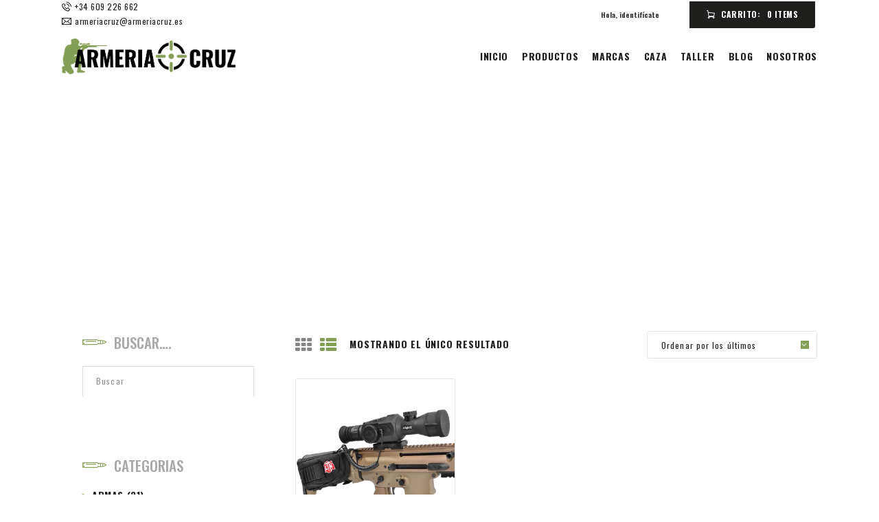

--- FILE ---
content_type: text/html; charset=UTF-8
request_url: https://armeriacruz.es/product-tag/atn/
body_size: 64707
content:
<!DOCTYPE html>
<html lang="es" prefix="og: https://ogp.me/ns#" class="no-js scheme_default_hunt">
<head>
			<meta charset="UTF-8">
		<meta name="viewport" content="width=device-width, initial-scale=1, maximum-scale=1">
		<meta name="format-detection" content="telephone=no">
		<link rel="profile" href="//gmpg.org/xfn/11">
		<link rel="pingback" href="https://armeriacruz.es/xmlrpc.php">
		<script>window._wca = window._wca || [];</script>

<!-- Optimización para motores de búsqueda de Rank Math -  https://rankmath.com/ -->
<title>atn Archives - Armería Cruz</title>
<meta name="robots" content="follow, index, max-snippet:-1, max-video-preview:-1, max-image-preview:large"/>
<link rel="canonical" href="https://armeriacruz.es/product-tag/atn/" />
<meta property="og:locale" content="es_ES" />
<meta property="og:type" content="article" />
<meta property="og:title" content="atn Archives - Armería Cruz" />
<meta property="og:url" content="https://armeriacruz.es/product-tag/atn/" />
<meta property="og:site_name" content="Armería Cruz" />
<meta property="article:publisher" content="https://www.facebook.com/ArmeriaCruzColmenarViejo/" />
<meta property="og:image" content="https://armeriacruz.es/wp-content/uploads/2023/07/VerdeNegroRecortado1200x630.png" />
<meta property="og:image:secure_url" content="https://armeriacruz.es/wp-content/uploads/2023/07/VerdeNegroRecortado1200x630.png" />
<meta property="og:image:width" content="1200" />
<meta property="og:image:height" content="630" />
<meta property="og:image:type" content="image/png" />
<meta name="twitter:card" content="summary_large_image" />
<meta name="twitter:title" content="atn Archives - Armería Cruz" />
<meta name="twitter:image" content="https://armeriacruz.es/wp-content/uploads/2023/07/VerdeNegroRecortado1200x630.png" />
<meta name="twitter:label1" content="Productos" />
<meta name="twitter:data1" content="1" />
<script type="application/ld+json" class="rank-math-schema">{"@context":"https://schema.org","@graph":[{"@type":"Organization","@id":"https://armeriacruz.es/#organization","name":"Armer\u00eda Cruz","sameAs":["https://www.facebook.com/ArmeriaCruzColmenarViejo/","https://www.instagram.com/armeriacruz/"]},{"@type":"WebSite","@id":"https://armeriacruz.es/#website","url":"https://armeriacruz.es","name":"Armer\u00eda Cruz","alternateName":"Armer\u00eda Cruz","publisher":{"@id":"https://armeriacruz.es/#organization"},"inLanguage":"es"},{"@type":"BreadcrumbList","@id":"https://armeriacruz.es/product-tag/atn/#breadcrumb","itemListElement":[{"@type":"ListItem","position":"1","item":{"@id":"http://armeriacruz.es","name":"Inicio"}},{"@type":"ListItem","position":"2","item":{"@id":"https://armeriacruz.es/product-tag/atn/","name":"Productos etiquetados &ldquo;atn&rdquo;"}}]},{"@type":"CollectionPage","@id":"https://armeriacruz.es/product-tag/atn/#webpage","url":"https://armeriacruz.es/product-tag/atn/","name":"atn Archives - Armer\u00eda Cruz","isPartOf":{"@id":"https://armeriacruz.es/#website"},"inLanguage":"es","breadcrumb":{"@id":"https://armeriacruz.es/product-tag/atn/#breadcrumb"}}]}</script>
<!-- /Plugin Rank Math WordPress SEO -->

<link rel='dns-prefetch' href='//stats.wp.com' />
<link rel='dns-prefetch' href='//www.google.com' />
<link rel='dns-prefetch' href='//use.fontawesome.com' />
<link rel='dns-prefetch' href='//fonts.googleapis.com' />
<link rel="alternate" type="application/rss+xml" title="Armería Cruz &raquo; Feed" href="https://armeriacruz.es/feed/" />
<link rel="alternate" type="application/rss+xml" title="Armería Cruz &raquo; Feed de los comentarios" href="https://armeriacruz.es/comments/feed/" />
<link rel="alternate" type="text/calendar" title="Armería Cruz &raquo; iCal Feed" href="https://armeriacruz.es/eventos/?ical=1" />
<link rel="alternate" type="application/rss+xml" title="Armería Cruz &raquo; atn Etiqueta Feed" href="https://armeriacruz.es/product-tag/atn/feed/" />
<meta property="og:site_name" content="Armería Cruz" />
			<meta property="og:description" content="Armas, complementos y servicios" />
			<meta property="og:type" content="website" />				<meta property="og:image" content="//armeriacruz.es/wp-content/uploads/2023/03/cropped-VerdeNegroRecortado.png" />
				<style id='wp-img-auto-sizes-contain-inline-css' type='text/css'>
img:is([sizes=auto i],[sizes^="auto," i]){contain-intrinsic-size:3000px 1500px}
/*# sourceURL=wp-img-auto-sizes-contain-inline-css */
</style>
<link property="stylesheet" rel='stylesheet' id='argpd-informbox-css' href='https://armeriacruz.es/wp-content/plugins/adapta-rgpd/assets/css/inform-box-simple.css?ver=1.3.9' type='text/css' media='all' />
<link property="stylesheet" rel='stylesheet' id='argpd-cookies-eu-banner-css' href='https://armeriacruz.es/wp-content/plugins/adapta-rgpd/assets/css/cookies-banner-modern-flex.css?ver=1.3.9' type='text/css' media='all' />
<link property="stylesheet" rel='stylesheet' id='font-awesome-css' href='https://armeriacruz.es/wp-content/plugins/woocommerce-advanced-products-labels/berocket/assets/css/font-awesome.min.css?ver=6.9' type='text/css' media='all' />
<link property="stylesheet" rel='stylesheet' id='berocket_products_label_style-css' href='https://armeriacruz.es/wp-content/plugins/woocommerce-advanced-products-labels/css/frontend.css?ver=3.3.1' type='text/css' media='all' />
<style id='berocket_products_label_style-inline-css' type='text/css'>

            @media (min-width: 1025px) {
                .berocket_hide_on_device_desktop:not(.berocket_alabel_id_demo) {display:none!important;}
            }
            @media (min-width: 768px) and (max-width: 1024px) {
                .berocket_hide_on_device_tablet:not(.berocket_alabel_id_demo) {display:none!important;}
            }
            @media (max-width: 767px) {
                .berocket_hide_on_device_mobile:not(.berocket_alabel_id_demo) {display:none!important;}
            }
            

        .berocket_better_labels:before,
        .berocket_better_labels:after {
            clear: both;
            content: " ";
            display: block;
        }
        .berocket_better_labels.berocket_better_labels_image {
            position: absolute!important;
            top: 0px!important;
            bottom: 0px!important;
            left: 0px!important;
            right: 0px!important;
            pointer-events: none;
        }
        .berocket_better_labels.berocket_better_labels_image * {
            pointer-events: none;
        }
        .berocket_better_labels.berocket_better_labels_image img,
        .berocket_better_labels.berocket_better_labels_image .fa,
        .berocket_better_labels.berocket_better_labels_image .berocket_color_label,
        .berocket_better_labels.berocket_better_labels_image .berocket_image_background,
        .berocket_better_labels .berocket_better_labels_line .br_alabel,
        .berocket_better_labels .berocket_better_labels_line .br_alabel span {
            pointer-events: all;
        }
        .berocket_better_labels .berocket_color_label,
        .br_alabel .berocket_color_label {
            width: 100%;
            height: 100%;
            display: block;
        }
        .berocket_better_labels .berocket_better_labels_position_left {
            text-align:left;
            float: left;
            clear: left;
        }
        .berocket_better_labels .berocket_better_labels_position_center {
            text-align:center;
        }
        .berocket_better_labels .berocket_better_labels_position_right {
            text-align:right;
            float: right;
            clear: right;
        }
        .berocket_better_labels.berocket_better_labels_label {
            clear: both
        }
        .berocket_better_labels .berocket_better_labels_line {
            line-height: 1px;
        }
        .berocket_better_labels.berocket_better_labels_label .berocket_better_labels_line {
            clear: none;
        }
        .berocket_better_labels .berocket_better_labels_position_left .berocket_better_labels_line {
            clear: left;
        }
        .berocket_better_labels .berocket_better_labels_position_right .berocket_better_labels_line {
            clear: right;
        }
        .berocket_better_labels .berocket_better_labels_line .br_alabel {
            display: inline-block;
            position: relative;
            top: 0!important;
            left: 0!important;
            right: 0!important;
            line-height: 1px;
        }.berocket_better_labels .berocket_better_labels_position {
                display: flex;
                flex-direction: column;
            }
            .berocket_better_labels .berocket_better_labels_position.berocket_better_labels_position_left {
                align-items: start;
            }
            .berocket_better_labels .berocket_better_labels_position.berocket_better_labels_position_right {
                align-items: end;
            }
            .rtl .berocket_better_labels .berocket_better_labels_position.berocket_better_labels_position_left {
                align-items: end;
            }
            .rtl .berocket_better_labels .berocket_better_labels_position.berocket_better_labels_position_right {
                align-items: start;
            }
            .berocket_better_labels .berocket_better_labels_position.berocket_better_labels_position_center {
                align-items: center;
            }
            .berocket_better_labels .berocket_better_labels_position .berocket_better_labels_inline {
                display: flex;
                align-items: start;
            }
/*# sourceURL=berocket_products_label_style-inline-css */
</style>
<style id='wp-emoji-styles-inline-css' type='text/css'>

	img.wp-smiley, img.emoji {
		display: inline !important;
		border: none !important;
		box-shadow: none !important;
		height: 1em !important;
		width: 1em !important;
		margin: 0 0.07em !important;
		vertical-align: -0.1em !important;
		background: none !important;
		padding: 0 !important;
	}
/*# sourceURL=wp-emoji-styles-inline-css */
</style>
<link property="stylesheet" rel='stylesheet' id='wp-block-library-css' href='https://armeriacruz.es/wp-includes/css/dist/block-library/style.min.css?ver=6.9' type='text/css' media='all' />
<link property="stylesheet" rel='stylesheet' id='wc-blocks-style-css' href='https://armeriacruz.es/wp-content/plugins/woocommerce/assets/client/blocks/wc-blocks.css?ver=wc-9.8.6' type='text/css' media='all' />
<style id='global-styles-inline-css' type='text/css'>
:root{--wp--preset--aspect-ratio--square: 1;--wp--preset--aspect-ratio--4-3: 4/3;--wp--preset--aspect-ratio--3-4: 3/4;--wp--preset--aspect-ratio--3-2: 3/2;--wp--preset--aspect-ratio--2-3: 2/3;--wp--preset--aspect-ratio--16-9: 16/9;--wp--preset--aspect-ratio--9-16: 9/16;--wp--preset--color--black: #000000;--wp--preset--color--cyan-bluish-gray: #abb8c3;--wp--preset--color--white: #ffffff;--wp--preset--color--pale-pink: #f78da7;--wp--preset--color--vivid-red: #cf2e2e;--wp--preset--color--luminous-vivid-orange: #ff6900;--wp--preset--color--luminous-vivid-amber: #fcb900;--wp--preset--color--light-green-cyan: #7bdcb5;--wp--preset--color--vivid-green-cyan: #00d084;--wp--preset--color--pale-cyan-blue: #8ed1fc;--wp--preset--color--vivid-cyan-blue: #0693e3;--wp--preset--color--vivid-purple: #9b51e0;--wp--preset--gradient--vivid-cyan-blue-to-vivid-purple: linear-gradient(135deg,rgb(6,147,227) 0%,rgb(155,81,224) 100%);--wp--preset--gradient--light-green-cyan-to-vivid-green-cyan: linear-gradient(135deg,rgb(122,220,180) 0%,rgb(0,208,130) 100%);--wp--preset--gradient--luminous-vivid-amber-to-luminous-vivid-orange: linear-gradient(135deg,rgb(252,185,0) 0%,rgb(255,105,0) 100%);--wp--preset--gradient--luminous-vivid-orange-to-vivid-red: linear-gradient(135deg,rgb(255,105,0) 0%,rgb(207,46,46) 100%);--wp--preset--gradient--very-light-gray-to-cyan-bluish-gray: linear-gradient(135deg,rgb(238,238,238) 0%,rgb(169,184,195) 100%);--wp--preset--gradient--cool-to-warm-spectrum: linear-gradient(135deg,rgb(74,234,220) 0%,rgb(151,120,209) 20%,rgb(207,42,186) 40%,rgb(238,44,130) 60%,rgb(251,105,98) 80%,rgb(254,248,76) 100%);--wp--preset--gradient--blush-light-purple: linear-gradient(135deg,rgb(255,206,236) 0%,rgb(152,150,240) 100%);--wp--preset--gradient--blush-bordeaux: linear-gradient(135deg,rgb(254,205,165) 0%,rgb(254,45,45) 50%,rgb(107,0,62) 100%);--wp--preset--gradient--luminous-dusk: linear-gradient(135deg,rgb(255,203,112) 0%,rgb(199,81,192) 50%,rgb(65,88,208) 100%);--wp--preset--gradient--pale-ocean: linear-gradient(135deg,rgb(255,245,203) 0%,rgb(182,227,212) 50%,rgb(51,167,181) 100%);--wp--preset--gradient--electric-grass: linear-gradient(135deg,rgb(202,248,128) 0%,rgb(113,206,126) 100%);--wp--preset--gradient--midnight: linear-gradient(135deg,rgb(2,3,129) 0%,rgb(40,116,252) 100%);--wp--preset--font-size--small: 13px;--wp--preset--font-size--medium: 20px;--wp--preset--font-size--large: 36px;--wp--preset--font-size--x-large: 42px;--wp--preset--spacing--20: 0.44rem;--wp--preset--spacing--30: 0.67rem;--wp--preset--spacing--40: 1rem;--wp--preset--spacing--50: 1.5rem;--wp--preset--spacing--60: 2.25rem;--wp--preset--spacing--70: 3.38rem;--wp--preset--spacing--80: 5.06rem;--wp--preset--shadow--natural: 6px 6px 9px rgba(0, 0, 0, 0.2);--wp--preset--shadow--deep: 12px 12px 50px rgba(0, 0, 0, 0.4);--wp--preset--shadow--sharp: 6px 6px 0px rgba(0, 0, 0, 0.2);--wp--preset--shadow--outlined: 6px 6px 0px -3px rgb(255, 255, 255), 6px 6px rgb(0, 0, 0);--wp--preset--shadow--crisp: 6px 6px 0px rgb(0, 0, 0);}:where(.is-layout-flex){gap: 0.5em;}:where(.is-layout-grid){gap: 0.5em;}body .is-layout-flex{display: flex;}.is-layout-flex{flex-wrap: wrap;align-items: center;}.is-layout-flex > :is(*, div){margin: 0;}body .is-layout-grid{display: grid;}.is-layout-grid > :is(*, div){margin: 0;}:where(.wp-block-columns.is-layout-flex){gap: 2em;}:where(.wp-block-columns.is-layout-grid){gap: 2em;}:where(.wp-block-post-template.is-layout-flex){gap: 1.25em;}:where(.wp-block-post-template.is-layout-grid){gap: 1.25em;}.has-black-color{color: var(--wp--preset--color--black) !important;}.has-cyan-bluish-gray-color{color: var(--wp--preset--color--cyan-bluish-gray) !important;}.has-white-color{color: var(--wp--preset--color--white) !important;}.has-pale-pink-color{color: var(--wp--preset--color--pale-pink) !important;}.has-vivid-red-color{color: var(--wp--preset--color--vivid-red) !important;}.has-luminous-vivid-orange-color{color: var(--wp--preset--color--luminous-vivid-orange) !important;}.has-luminous-vivid-amber-color{color: var(--wp--preset--color--luminous-vivid-amber) !important;}.has-light-green-cyan-color{color: var(--wp--preset--color--light-green-cyan) !important;}.has-vivid-green-cyan-color{color: var(--wp--preset--color--vivid-green-cyan) !important;}.has-pale-cyan-blue-color{color: var(--wp--preset--color--pale-cyan-blue) !important;}.has-vivid-cyan-blue-color{color: var(--wp--preset--color--vivid-cyan-blue) !important;}.has-vivid-purple-color{color: var(--wp--preset--color--vivid-purple) !important;}.has-black-background-color{background-color: var(--wp--preset--color--black) !important;}.has-cyan-bluish-gray-background-color{background-color: var(--wp--preset--color--cyan-bluish-gray) !important;}.has-white-background-color{background-color: var(--wp--preset--color--white) !important;}.has-pale-pink-background-color{background-color: var(--wp--preset--color--pale-pink) !important;}.has-vivid-red-background-color{background-color: var(--wp--preset--color--vivid-red) !important;}.has-luminous-vivid-orange-background-color{background-color: var(--wp--preset--color--luminous-vivid-orange) !important;}.has-luminous-vivid-amber-background-color{background-color: var(--wp--preset--color--luminous-vivid-amber) !important;}.has-light-green-cyan-background-color{background-color: var(--wp--preset--color--light-green-cyan) !important;}.has-vivid-green-cyan-background-color{background-color: var(--wp--preset--color--vivid-green-cyan) !important;}.has-pale-cyan-blue-background-color{background-color: var(--wp--preset--color--pale-cyan-blue) !important;}.has-vivid-cyan-blue-background-color{background-color: var(--wp--preset--color--vivid-cyan-blue) !important;}.has-vivid-purple-background-color{background-color: var(--wp--preset--color--vivid-purple) !important;}.has-black-border-color{border-color: var(--wp--preset--color--black) !important;}.has-cyan-bluish-gray-border-color{border-color: var(--wp--preset--color--cyan-bluish-gray) !important;}.has-white-border-color{border-color: var(--wp--preset--color--white) !important;}.has-pale-pink-border-color{border-color: var(--wp--preset--color--pale-pink) !important;}.has-vivid-red-border-color{border-color: var(--wp--preset--color--vivid-red) !important;}.has-luminous-vivid-orange-border-color{border-color: var(--wp--preset--color--luminous-vivid-orange) !important;}.has-luminous-vivid-amber-border-color{border-color: var(--wp--preset--color--luminous-vivid-amber) !important;}.has-light-green-cyan-border-color{border-color: var(--wp--preset--color--light-green-cyan) !important;}.has-vivid-green-cyan-border-color{border-color: var(--wp--preset--color--vivid-green-cyan) !important;}.has-pale-cyan-blue-border-color{border-color: var(--wp--preset--color--pale-cyan-blue) !important;}.has-vivid-cyan-blue-border-color{border-color: var(--wp--preset--color--vivid-cyan-blue) !important;}.has-vivid-purple-border-color{border-color: var(--wp--preset--color--vivid-purple) !important;}.has-vivid-cyan-blue-to-vivid-purple-gradient-background{background: var(--wp--preset--gradient--vivid-cyan-blue-to-vivid-purple) !important;}.has-light-green-cyan-to-vivid-green-cyan-gradient-background{background: var(--wp--preset--gradient--light-green-cyan-to-vivid-green-cyan) !important;}.has-luminous-vivid-amber-to-luminous-vivid-orange-gradient-background{background: var(--wp--preset--gradient--luminous-vivid-amber-to-luminous-vivid-orange) !important;}.has-luminous-vivid-orange-to-vivid-red-gradient-background{background: var(--wp--preset--gradient--luminous-vivid-orange-to-vivid-red) !important;}.has-very-light-gray-to-cyan-bluish-gray-gradient-background{background: var(--wp--preset--gradient--very-light-gray-to-cyan-bluish-gray) !important;}.has-cool-to-warm-spectrum-gradient-background{background: var(--wp--preset--gradient--cool-to-warm-spectrum) !important;}.has-blush-light-purple-gradient-background{background: var(--wp--preset--gradient--blush-light-purple) !important;}.has-blush-bordeaux-gradient-background{background: var(--wp--preset--gradient--blush-bordeaux) !important;}.has-luminous-dusk-gradient-background{background: var(--wp--preset--gradient--luminous-dusk) !important;}.has-pale-ocean-gradient-background{background: var(--wp--preset--gradient--pale-ocean) !important;}.has-electric-grass-gradient-background{background: var(--wp--preset--gradient--electric-grass) !important;}.has-midnight-gradient-background{background: var(--wp--preset--gradient--midnight) !important;}.has-small-font-size{font-size: var(--wp--preset--font-size--small) !important;}.has-medium-font-size{font-size: var(--wp--preset--font-size--medium) !important;}.has-large-font-size{font-size: var(--wp--preset--font-size--large) !important;}.has-x-large-font-size{font-size: var(--wp--preset--font-size--x-large) !important;}
/*# sourceURL=global-styles-inline-css */
</style>

<style id='classic-theme-styles-inline-css' type='text/css'>
/*! This file is auto-generated */
.wp-block-button__link{color:#fff;background-color:#32373c;border-radius:9999px;box-shadow:none;text-decoration:none;padding:calc(.667em + 2px) calc(1.333em + 2px);font-size:1.125em}.wp-block-file__button{background:#32373c;color:#fff;text-decoration:none}
/*# sourceURL=/wp-includes/css/classic-themes.min.css */
</style>
<link property="stylesheet" rel='stylesheet' id='booked-tooltipster-css' href='https://armeriacruz.es/wp-content/plugins/booked/assets/js/tooltipster/css/tooltipster.css?ver=3.3.0' type='text/css' media='all' />
<link property="stylesheet" rel='stylesheet' id='booked-tooltipster-theme-css' href='https://armeriacruz.es/wp-content/plugins/booked/assets/js/tooltipster/css/themes/tooltipster-light.css?ver=3.3.0' type='text/css' media='all' />
<link property="stylesheet" rel='stylesheet' id='booked-animations-css' href='https://armeriacruz.es/wp-content/plugins/booked/assets/css/animations.css?ver=2.4.3' type='text/css' media='all' />
<link property="stylesheet" rel='stylesheet' id='booked-css-css' href='https://armeriacruz.es/wp-content/plugins/booked/dist/booked.css?ver=2.4.3' type='text/css' media='all' />
<style id='booked-css-inline-css' type='text/css'>
#ui-datepicker-div.booked_custom_date_picker table.ui-datepicker-calendar tbody td a.ui-state-active,#ui-datepicker-div.booked_custom_date_picker table.ui-datepicker-calendar tbody td a.ui-state-active:hover,body #booked-profile-page input[type=submit].button-primary:hover,body .booked-list-view button.button:hover, body .booked-list-view input[type=submit].button-primary:hover,body div.booked-calendar input[type=submit].button-primary:hover,body .booked-modal input[type=submit].button-primary:hover,body div.booked-calendar .bc-head,body div.booked-calendar .bc-head .bc-col,body div.booked-calendar .booked-appt-list .timeslot .timeslot-people button:hover,body #booked-profile-page .booked-profile-header,body #booked-profile-page .booked-tabs li.active a,body #booked-profile-page .booked-tabs li.active a:hover,body #booked-profile-page .appt-block .google-cal-button > a:hover,#ui-datepicker-div.booked_custom_date_picker .ui-datepicker-header{ background:#c4f2d4 !important; }body #booked-profile-page input[type=submit].button-primary:hover,body div.booked-calendar input[type=submit].button-primary:hover,body .booked-list-view button.button:hover, body .booked-list-view input[type=submit].button-primary:hover,body .booked-modal input[type=submit].button-primary:hover,body div.booked-calendar .bc-head .bc-col,body div.booked-calendar .booked-appt-list .timeslot .timeslot-people button:hover,body #booked-profile-page .booked-profile-header,body #booked-profile-page .appt-block .google-cal-button > a:hover{ border-color:#c4f2d4 !important; }body div.booked-calendar .bc-row.days,body div.booked-calendar .bc-row.days .bc-col,body .booked-calendarSwitcher.calendar,body #booked-profile-page .booked-tabs,#ui-datepicker-div.booked_custom_date_picker table.ui-datepicker-calendar thead,#ui-datepicker-div.booked_custom_date_picker table.ui-datepicker-calendar thead th{ background:#039146 !important; }body div.booked-calendar .bc-row.days .bc-col,body #booked-profile-page .booked-tabs{ border-color:#039146 !important; }#ui-datepicker-div.booked_custom_date_picker table.ui-datepicker-calendar tbody td.ui-datepicker-today a,#ui-datepicker-div.booked_custom_date_picker table.ui-datepicker-calendar tbody td.ui-datepicker-today a:hover,body #booked-profile-page input[type=submit].button-primary,body div.booked-calendar input[type=submit].button-primary,body .booked-list-view button.button, body .booked-list-view input[type=submit].button-primary,body .booked-list-view button.button, body .booked-list-view input[type=submit].button-primary,body .booked-modal input[type=submit].button-primary,body div.booked-calendar .booked-appt-list .timeslot .timeslot-people button,body #booked-profile-page .booked-profile-appt-list .appt-block.approved .status-block,body #booked-profile-page .appt-block .google-cal-button > a,body .booked-modal p.booked-title-bar,body div.booked-calendar .bc-col:hover .date span,body .booked-list-view a.booked_list_date_picker_trigger.booked-dp-active,body .booked-list-view a.booked_list_date_picker_trigger.booked-dp-active:hover,.booked-ms-modal .booked-book-appt,body #booked-profile-page .booked-tabs li a .counter{ background:#56c477; }body #booked-profile-page input[type=submit].button-primary,body div.booked-calendar input[type=submit].button-primary,body .booked-list-view button.button, body .booked-list-view input[type=submit].button-primary,body .booked-list-view button.button, body .booked-list-view input[type=submit].button-primary,body .booked-modal input[type=submit].button-primary,body #booked-profile-page .appt-block .google-cal-button > a,body div.booked-calendar .booked-appt-list .timeslot .timeslot-people button,body .booked-list-view a.booked_list_date_picker_trigger.booked-dp-active,body .booked-list-view a.booked_list_date_picker_trigger.booked-dp-active:hover{ border-color:#56c477; }body .booked-modal .bm-window p i.fa,body .booked-modal .bm-window a,body .booked-appt-list .booked-public-appointment-title,body .booked-modal .bm-window p.appointment-title,.booked-ms-modal.visible:hover .booked-book-appt{ color:#56c477; }.booked-appt-list .timeslot.has-title .booked-public-appointment-title { color:inherit; }
/*# sourceURL=booked-css-inline-css */
</style>
<link property="stylesheet" rel='stylesheet' id='contact-form-7-css' href='https://armeriacruz.es/wp-content/plugins/contact-form-7/includes/css/styles.css?ver=6.1.4' type='text/css' media='all' />
<link property="stylesheet" rel='stylesheet' id='esg-plugin-settings-css' href='https://armeriacruz.es/wp-content/plugins/essential-grid/public/assets/css/settings.css?ver=3.0.15' type='text/css' media='all' />
<link property="stylesheet" rel='stylesheet' id='tp-fontello-css' href='https://armeriacruz.es/wp-content/plugins/essential-grid/public/assets/font/fontello/css/fontello.css?ver=3.0.15' type='text/css' media='all' />
<link property="stylesheet" rel='stylesheet' id='xoo-qv-style-css' href='https://armeriacruz.es/wp-content/plugins/quick-view-woocommerce/assets/css/xoo-qv-style.css?ver=1.7' type='text/css' media='all' />
<link property="stylesheet" rel='stylesheet' id='trx_addons-icons-css' href='https://armeriacruz.es/wp-content/plugins/trx_addons/css/font-icons/css/trx_addons_icons-embedded.css' type='text/css' media='all' />
<link property="stylesheet" rel='stylesheet' id='swiperslider-css' href='https://armeriacruz.es/wp-content/plugins/trx_addons/js/swiper/swiper.min.css' type='text/css' media='all' />
<link property="stylesheet" rel='stylesheet' id='magnific-popup-css' href='https://armeriacruz.es/wp-content/plugins/trx_addons/js/magnific/magnific-popup.min.css' type='text/css' media='all' />
<link property="stylesheet" rel='stylesheet' id='trx_addons-css' href='https://armeriacruz.es/wp-content/plugins/trx_addons/css/trx_addons.min.css' type='text/css' media='all' />
<link property="stylesheet" rel='stylesheet' id='trx_addons-animation-css' href='https://armeriacruz.es/wp-content/plugins/trx_addons/css/trx_addons.animation.css' type='text/css' media='all' />
<link property="stylesheet" rel='stylesheet' id='trx_socials-icons-css' href='https://armeriacruz.es/wp-content/plugins/trx_socials/assets/css/font_icons/css/trx_socials_icons.css' type='text/css' media='all' />
<link property="stylesheet" rel='stylesheet' id='trx_socials-widget_instagram-css' href='https://armeriacruz.es/wp-content/plugins/trx_socials/widgets/instagram/instagram.css' type='text/css' media='all' />
<link property="stylesheet" rel='stylesheet' id='woocommerce-layout-css' href='https://armeriacruz.es/wp-content/plugins/woocommerce/assets/css/woocommerce-layout.css?ver=9.8.6' type='text/css' media='all' />
<style id='woocommerce-layout-inline-css' type='text/css'>

	.infinite-scroll .woocommerce-pagination {
		display: none;
	}
/*# sourceURL=woocommerce-layout-inline-css */
</style>
<link property="stylesheet" rel='stylesheet' id='woocommerce-smallscreen-css' href='https://armeriacruz.es/wp-content/plugins/woocommerce/assets/css/woocommerce-smallscreen.css?ver=9.8.6' type='text/css' media='only screen and (max-width: 768px)' />
<link property="stylesheet" rel='stylesheet' id='woocommerce-general-css' href='https://armeriacruz.es/wp-content/plugins/woocommerce/assets/css/woocommerce.css?ver=9.8.6' type='text/css' media='all' />
<style id='woocommerce-inline-inline-css' type='text/css'>
.woocommerce form .form-row .required { visibility: visible; }
/*# sourceURL=woocommerce-inline-inline-css */
</style>
<link property="stylesheet" rel='stylesheet' id='aws-style-css' href='https://armeriacruz.es/wp-content/plugins/advanced-woo-search/assets/css/common.min.css?ver=3.35' type='text/css' media='all' />
<link property="stylesheet" rel='stylesheet' id='my-custom-style-css' href='https://armeriacruz.es/wp-content/themes/honor-child02/estilo_aawp.css?ver=1.0.1718558597' type='text/css' media='all' />
<link property="stylesheet" rel='stylesheet' id='dashicons-css' href='https://armeriacruz.es/wp-includes/css/dashicons.min.css?ver=6.9' type='text/css' media='all' />
<link property="stylesheet" rel='stylesheet' id='cfvsw_swatches_product-css' href='https://armeriacruz.es/wp-content/plugins/variation-swatches-woo/assets/css/swatches.css?ver=1.0.13' type='text/css' media='all' />
<style id='cfvsw_swatches_product-inline-css' type='text/css'>
.cfvsw-tooltip{background:#000000;color:#ffffff;} .cfvsw-tooltip:before{background:#000000;}:root {--cfvsw-swatches-font-size: 12px;--cfvsw-swatches-border-color: #d0021b;--cfvsw-swatches-border-color-hover: #d0021b80;--cfvsw-swatches-border-width: 1px;--cfvsw-swatches-tooltip-font-size: 12px;}
/*# sourceURL=cfvsw_swatches_product-inline-css */
</style>
<link property="stylesheet" rel='stylesheet' id='woo-variation-gallery-slider-css' href='https://armeriacruz.es/wp-content/plugins/woo-variation-gallery/assets/css/slick.min.css?ver=1.8.1' type='text/css' media='all' />
<link property="stylesheet" rel='stylesheet' id='woo-variation-gallery-css' href='https://armeriacruz.es/wp-content/plugins/woo-variation-gallery/assets/css/frontend.min.css?ver=1749481341' type='text/css' media='all' />
<style id='woo-variation-gallery-inline-css' type='text/css'>
:root {--wvg-thumbnail-item: 8;--wvg-thumbnail-item-gap: 0px;--wvg-single-image-size: 568px;--wvg-gallery-width: 30%;--wvg-gallery-margin: 30px;}/* Default Width */.woo-variation-product-gallery {max-width: 30% !important;width: 100%;}/* Medium Devices, Desktops *//* Small Devices, Tablets */@media only screen and (max-width: 768px) {.woo-variation-product-gallery {width: 720px;max-width: 100% !important;}}/* Extra Small Devices, Phones */@media only screen and (max-width: 480px) {.woo-variation-product-gallery {width: 320px;max-width: 100% !important;}}
/*# sourceURL=woo-variation-gallery-inline-css */
</style>
<link property="stylesheet" rel='stylesheet' id='wpb_wps_fontawesome-css' href='https://armeriacruz.es/wp-content/plugins/wpb-woo-product-slider-pro/inc/../fonts/fontawesome-free-5/css/all.min.css?ver=1.0' type='text/css' media='' />
<link property="stylesheet" rel='stylesheet' id='wpb_wps_main_style-css' href='https://armeriacruz.es/wp-content/plugins/wpb-woo-product-slider-pro/inc/../css/main.min.css?ver=1.0' type='text/css' media='' />
<style id='wpb_wps_main_style-inline-css' type='text/css'>

		/* Ben Box */
		.wpb_slider_area .ben-box .item {
			border-color: #ccc;
		}
		.wpb_slider_area .ben-box .item:hover {
			border-color: #f65b47;
		}
		.ben-box figcaption h3.wpb_product_title a {
			color: #111		}
		.ben-box figcaption h3.wpb_product_title a:hover {
			color: #f65b47		}
		.wpb_slider_area.theme-ben-box .price {
			color: #f65b47		}
		.wpb_woo_slider.ben-box .wpb_cart_button a.button {
			color: #b3abab!important;
			border-color: #b3abab;
					}
		.wpb_woo_slider.ben-box .wpb_cart_button a.button:hover {
			color: #f65b47!important;
			border-color: #f65b47;
					}
				.wpb_woo_slider.ben-box span.onsale, 
		.woocommerce .wpb_woo_slider.ben-box span.onsale,
		.wpb_slider_area.theme-ben-box .wpb_woo_slider .stock,
	    .woocommerce .wpb_slider_area.theme-ben-box .wpb_woo_slider .stock {
			background-color: #f65b47;
		}

		/* Hover */
		.wpb_slider_area .grid figcaption {
			background-color: rgba(0,0,0,0.7);
		}
		.wpb_slider_area .grid figcaption h3 a {
			color: #fff!important;
		}
		.wpb_slider_area .grid figcaption h3 a:hover {
			color: #f65b47!important;
		}
		.wpb_slider_area.theme-grid .price {
			color: #f65b47		}
		.wpb_woo_slider.grid .wpb_cart_button a.button {
			color: #fff!important;
			border-color: #fff!important;
					}
		.wpb_woo_slider.grid .wpb_cart_button a.button:hover {
			color: #f65b47!important;
			border-color: #f65b47!important;
					}
		.wpb_woo_slider.grid span.onsale, 
		.woocommerce .wpb_woo_slider.grid span.onsale,
		.wpb_slider_area.theme-grid .wpb_woo_slider .stock,
		.woocommerce .wpb_slider_area.theme-grid .wpb_woo_slider .stock {
			background-color: #f65b47;
		}

		/* fashion theme */
		.wpb_slider_area .fashion figcaption h3 a {
			color: #9f9f9f;
		}
				.wpb_slider_area.theme-fashion .price {
			color: #3e7cb4		}
		.wpb_woo_slider.fashion .wpb_cart_button a.button {
			color: #fff!important;
			background-color: #3e7cb4!important;
		}
		.wpb_woo_slider.fashion .wpb_cart_button a.button:hover {
			color: #fff;
			background-color: #444;
		}
				.wpb_woo_slider.fashion span.onsale, 
		.woocommerce .wpb_woo_slider.fashion span.onsale,
		.wpb_slider_area.theme-fashion .wpb_woo_slider .stock,
		.woocommerce .wpb_slider_area.theme-fashion .wpb_woo_slider .stock {
			background-color: #3e7cb4;
		}

		/* black */
		.wpb_slider_area .black .wpb_wps_slider_caption h3 a {
			color: #252525;
		}
		.wpb_slider_area .black .wpb_wps_slider_caption h3 a:hover {
			color: #EA2C58;
		}
		.wpb_slider_area.theme-black .price {
			color: #4a4a4a		}
		.wpb_slider_area.theme-black  .wpb_woo_slider .star-rating span {
			color: #EA2C58;
		}
		.wpb_slider_area.theme-black .wpb_woo_slider.black .wpb_cart_button a.button {
			color: #fff;
			background: #252525;
		}
		.wpb_slider_area.theme-black .wpb_woo_slider.black .wpb_cart_button a.button:hover {
			color: #fff;
			background: #EA2C58;
		}
		.wpb_slider_area.theme-black figcaption > .wpb-wps-button-group a {
			color: #fff;
			background: #EA2C58;
		}
		.wpb_slider_area.theme-black figcaption > .wpb-wps-button-group a:hover {
			color: #fff;
			background: #666666;
		}
		.wpb_slider_area.theme-black .wpb_woo_slider.black span.onsale, 
		.woocommerce .wpb_woo_slider.black span.onsale,
		.wpb_slider_area.theme-black .wpb_woo_slider .stock, 
		.woocommerce .wpb_slider_area.theme-black .wpb_woo_slider .stock {
			background-color: #EA2C58;
		}

		/* jupiter */
		.wpb_slider_area .jupiter .wpb_wps_slider_caption h3 a {
			color: #252525;
		}
				.wpb_slider_area.theme-jupiter .price {
			color: #4a4a4a		}
		.wpb_slider_area.theme-jupiter  .wpb_woo_slider .star-rating span {
			color: #EA2C58;
		}
		.wpb_woo_slider.jupiter .wpb_cart_button a.button,
		.wpb_slider_area.theme-jupiter figcaption > .wpb-wps-button-group a, 
		.wpb_slider_area.theme-jupiter .wpb-wps-button-group .wpb_wl_btn_auto_off a.wpb_wl_preview, 
		.wpb_slider_area.theme-jupiter .wpb_woo_slider figcaption a.yith-wcqv-button.button,
		.wpb_slider_area.theme-jupiter figcaption > .wpb-wps-button-group .wpb_wl_preview_area .wpb_wl_preview {
			color: #fff;
			background: #252525;
		}
		.wpb_woo_slider.jupiter .wpb_cart_button a.button:hover,
		.wpb_slider_area.theme-jupiter figcaption > .wpb-wps-button-group a:hover, 
		.wpb_slider_area.theme-jupiter .wpb-wps-button-group .wpb_wl_btn_auto_off a.wpb_wl_preview:hover, 
		.wpb_slider_area.theme-jupiter .wpb_woo_slider figcaption a.yith-wcqv-button.button:hover,
		.wpb_slider_area.theme-jupiter figcaption > .wpb-wps-button-group .wpb_wl_preview_area .wpb_wl_preview:hover {
			color: #fff;
			background: #EA2C58;
		}
		.wpb_woo_slider.jupiter span.onsale, 
		.woocommerce .wpb_woo_slider.jupiter span.onsale,
		.wpb_slider_area.theme-jupiter .wpb_woo_slider .stock,
		.woocommerce .wpb_slider_area.theme-jupiter .wpb_woo_slider .stock {
			background-color: #666;
		}

		/* mars */
		.wpb_slider_area.theme-mars figure > a.wpb_pro_img_url:before {
			background-color: rgba(51,51,51,.3);
		}
		.wpb_slider_area.theme-mars .wpb_woo_slider.mars .wpb_cart_button a.button {
			color: #333;
			background-color: #fff;
		}
		.wpb_slider_area.theme-mars .wpb_woo_slider.mars .wpb_cart_button a.button:hover {
			color: #fff;
			background-color: #333;
		}
		.wpb_slider_area.theme-mars figcaption > .wpb-wps-button-group a, 
		.wpb_slider_area.theme-mars .wpb-wps-button-group .wpb_wl_btn_auto_off a.wpb_wl_preview, 
		.wpb_slider_area.theme-mars .wpb_woo_slider figcaption a.yith-wcqv-button.button,
		.wpb_slider_area.theme-mars .wpb-wps-button-group .wpb_wl_btn_auto_on .wpb_wl_preview {
			color: #fff;
			background: #333;
		}
		.wpb_slider_area.theme-mars figcaption > .wpb-wps-button-group a:hover, 
		.wpb_slider_area.theme-mars .wpb-wps-button-group .wpb_wl_btn_auto_off .wpb_wl_preview:hover, 
		.wpb_slider_area.theme-mars .wpb_woo_slider figcaption a.yith-wcqv-button.button:hover,
		.wpb_slider_area.theme-mars .wpb-wps-button-group .wpb_wl_btn_auto_on .wpb_wl_preview:hover {
			color: #fff;
			background: #666;
		}
		.wpb_slider_area.theme-mars .wpb_woo_slider.mars span.onsale, .woocommerce .wpb_slider_area.theme-mars .wpb_woo_slider.mars span.onsale {
			background-color: #333;
		}

		/* Material Design */
		.wpb_slider_area .material_design figcaption a.button, .wpb_slider_area .material_design figcaption .added_to_cart {
			background: #ff5c00!important;
		}
		.wpb_slider_area.theme-material_design .wpb_wl_preview_area.wpb_wl_preview_area_fixed.wpb_wl_btn_auto_on .wpb_wl_preview:hover, .wpb_slider_area.theme-material_design .wpb_woo_slider a.yith-wcqv-button.button:hover, .wpb_slider_area.theme-material_design .yith-wcwl-wishlistexistsbrowse.show > a:hover, .wpb_slider_area.theme-material_design .yith-wcwl-add-button.show > a:hover, .wpb_slider_area.theme-material_design a.yith-wcqv-button:hover, .wpb_slider_area.theme-material_design a.compare:hover, .wpb_slider_area.theme-material_design .yith-wcwl-wishlistaddedbrowse.show a:hover, .wpb_slider_area.theme-material_design .yith-wcwl-add-button a:hover {
			background: #ff5c00;
		}
		.wpb_slider_area .material_design .price > ins .woocommerce-Price-amount, .wpb_slider_area .material_design .price > .woocommerce-Price-amount, .wpb_slider_area .material_design .price{
			color: #ff5c00;
		}
		.wpb-wps-onsale-style .wpb_woo_slider.material_design span.onsale, .woocommerce .wpb-wps-onsale-style .wpb_woo_slider.material_design span.onsale,
		.wpb-wps-onsale-style .wpb_woo_slider.material_design .stock, .woocommerce .wpb-wps-onsale-style .wpb_woo_slider.material_design .stock,
		.wpb_slider_area.theme-material_design .owl-theme .owl-nav [class*=owl-] {
			background: #63c54c;
		}


		/* Rating */
		.wpb_woo_slider .star-rating span {
		    color: #f7a308;
		}
		.wpb_slider_area .owl-theme .owl-nav [class*=owl-] {
			background: #D6D6D6;
		}
		.wpb_slider_area .owl-theme .owl-nav [class*=owl-]:hover {
			background: #a2a2a2;
		}
		.wpb_slider_area .owl-theme .owl-dots .owl-dot.active span,
		.wpb_slider_area .owl-theme .owl-dots .owl-dot:hover span {
			background: #cccccc;
		}
		.wpb_slider_area .owl-theme .owl-dots .owl-dot span {
			border-color: #cccccc;
		}
		.wpb_slider_area .owl-theme .owl-nav [class*=owl-] i {
		    color:#ffffff;
		}

				
		
/*# sourceURL=wpb_wps_main_style-inline-css */
</style>
<link property="stylesheet" rel='stylesheet' id='brands-styles-css' href='https://armeriacruz.es/wp-content/plugins/woocommerce/assets/css/brands.css?ver=9.8.6' type='text/css' media='all' />
<link property="stylesheet" rel='stylesheet' id='parent-style-css' href='https://armeriacruz.es/wp-content/themes/honor/style.css?ver=6.9' type='text/css' media='all' />
<link property="stylesheet" rel='stylesheet' id='chld_thm_cfg_parent-css' href='https://armeriacruz.es/wp-content/themes/honor/style.css?ver=6.9' type='text/css' media='all' />
<link property="stylesheet" rel='stylesheet' id='chld_thm_cfg_child-css' href='https://armeriacruz.es/wp-content/themes/honor-child02/style.css?ver=1.0.1718558597' type='text/css' media='all' />
<link property="stylesheet" rel='stylesheet' id='wpb-pcf-sweetalert2-css' href='https://armeriacruz.es/wp-content/plugins/wpb-popup-for-contact-form-7/assets/css/sweetalert2.min.css?ver=11.4.8' type='text/css' media='all' />
<link property="stylesheet" rel='stylesheet' id='wpb-pcf-styles-css' href='https://armeriacruz.es/wp-content/plugins/wpb-popup-for-contact-form-7/assets/css/frontend.css?ver=1.0' type='text/css' media='all' />
<style id='wpb-pcf-styles-inline-css' type='text/css'>

		.wpb-pcf-btn-default,
		.wpb-pcf-form-style-true input[type=submit],
		.wpb-pcf-form-style-true input[type=button],
		.wpb-pcf-form-style-true input[type=submit],
		.wpb-pcf-form-style-true input[type=button]{
			color: #ffffff!important;
			background: #849e56!important;
		}
		.wpb-pcf-btn-default:hover, .wpb-pcf-btn-default:focus,
		.wpb-pcf-form-style-true input[type=submit]:hover, .wpb-pcf-form-style-true input[type=submit]:focus,
		.wpb-pcf-form-style-true input[type=button]:hover, .wpb-pcf-form-style-true input[type=button]:focus,
		.wpb-pcf-form-style-true input[type=submit]:hover,
		.wpb-pcf-form-style-true input[type=button]:hover,
		.wpb-pcf-form-style-true input[type=submit]:focus,
		.wpb-pcf-form-style-true input[type=button]:focus {
			color: #849e56!important;
			background: #1f1f1d!important;
		}
/*# sourceURL=wpb-pcf-styles-inline-css */
</style>
<link property="stylesheet" rel='stylesheet' id='pwb-styles-frontend-css' href='https://armeriacruz.es/wp-content/plugins/perfect-woocommerce-brands/build/frontend/css/style.css?ver=3.5.4' type='text/css' media='all' />
<link property="stylesheet" rel='stylesheet' id='booked-wc-fe-styles-css' href='https://armeriacruz.es/wp-content/plugins/booked/includes/add-ons/woocommerce-payments//css/frontend-style.css?ver=6.9' type='text/css' media='all' />
<link property="stylesheet" rel='stylesheet' id='font-awesome-official-css' href='https://use.fontawesome.com/releases/v6.2.1/css/all.css' type='text/css' media='all' integrity="sha384-twcuYPV86B3vvpwNhWJuaLdUSLF9+ttgM2A6M870UYXrOsxKfER2MKox5cirApyA" crossorigin="anonymous" />
<link property="stylesheet" rel='stylesheet' id='cf7cf-style-css' href='https://armeriacruz.es/wp-content/plugins/cf7-conditional-fields/style.css?ver=2.5.12' type='text/css' media='all' />
<link property="stylesheet" rel='stylesheet' id='honor-font-Titillium-Web-css' href='https://armeriacruz.es/wp-content/themes/honor/css/font-face/Titillium-Web/stylesheet.css' type='text/css' media='all' />
<link property="stylesheet" rel='stylesheet' id='honor-font-google_fonts-css' href='https://fonts.googleapis.com/css?family=Oswald:400,400italic,500,500italic,700,700italic&#038;subset=latin,latin-ext' type='text/css' media='all' />
<link property="stylesheet" rel='stylesheet' id='fontello-icons-css' href='https://armeriacruz.es/wp-content/themes/honor/css/font-icons/css/fontello-embedded.css' type='text/css' media='all' />
<link property="stylesheet" rel='stylesheet' id='honor-main-css' href='https://armeriacruz.es/wp-content/themes/honor/style.css' type='text/css' media='all' />
<link property="stylesheet" rel='stylesheet' id='honor-colors-css' href='https://armeriacruz.es/wp-content/themes/honor/css/__colors.css' type='text/css' media='all' />
<link property="stylesheet" rel='stylesheet' id='mediaelement-css' href='https://armeriacruz.es/wp-includes/js/mediaelement/mediaelementplayer-legacy.min.css?ver=4.2.17' type='text/css' media='all' />
<link property="stylesheet" rel='stylesheet' id='wp-mediaelement-css' href='https://armeriacruz.es/wp-includes/js/mediaelement/wp-mediaelement.min.css?ver=6.9' type='text/css' media='all' />
<link property="stylesheet" rel='stylesheet' id='honor-child-css' href='https://armeriacruz.es/wp-content/themes/honor-child02/style.css' type='text/css' media='all' />
<link property="stylesheet" rel='stylesheet' id='trx_addons-responsive-css' href='https://armeriacruz.es/wp-content/plugins/trx_addons/css/trx_addons.responsive.css' type='text/css' media='all' />
<link property="stylesheet" rel='stylesheet' id='honor-responsive-css' href='https://armeriacruz.es/wp-content/themes/honor/css/responsive.css' type='text/css' media='all' />
<link property="stylesheet" rel='stylesheet' id='font-awesome-official-v4shim-css' href='https://use.fontawesome.com/releases/v6.2.1/css/v4-shims.css' type='text/css' media='all' integrity="sha384-RreHPODFsMyzCpG+dKnwxOSjmjkuPWWdYP8sLpBRoSd8qPNJwaxKGUdxhQOKwUc7" crossorigin="anonymous" />
<script type="text/template" id="tmpl-variation-template">
	<div class="woocommerce-variation-description">{{{ data.variation.variation_description }}}</div>
	<div class="woocommerce-variation-price">{{{ data.variation.price_html }}}</div>
	<div class="woocommerce-variation-availability">{{{ data.variation.availability_html }}}</div>
</script>
<script type="text/template" id="tmpl-unavailable-variation-template">
	<p role="alert">Lo siento, este producto no está disponible. Por favor, elige otra combinación.</p>
</script>
<script type="text/javascript" src="https://armeriacruz.es/wp-includes/js/jquery/jquery.min.js?ver=3.7.1" id="jquery-core-js"></script>
<script type="text/javascript" src="https://armeriacruz.es/wp-includes/js/jquery/jquery-migrate.min.js?ver=3.4.1" id="jquery-migrate-js"></script>
<link rel="https://api.w.org/" href="https://armeriacruz.es/wp-json/" /><link rel="alternate" title="JSON" type="application/json" href="https://armeriacruz.es/wp-json/wp/v2/product_tag/636" /><link rel="EditURI" type="application/rsd+xml" title="RSD" href="https://armeriacruz.es/xmlrpc.php?rsd" />

<style>.product .images {position: relative;}</style><meta name="tec-api-version" content="v1"><meta name="tec-api-origin" content="https://armeriacruz.es"><link rel="alternate" href="https://armeriacruz.es/wp-json/tribe/events/v1/" />	<style>img#wpstats{display:none}</style>
			<noscript><style>.woocommerce-product-gallery{ opacity: 1 !important; }</style></noscript>
				
			<!-- WooCommerce Facebook Integration Begin -->
			<script  type="text/javascript">

			fbq('init', '1472984100199443', {}, {
    "agent": "woocommerce-9.8.6-3.5.2"
});

				fbq( 'track', 'PageView', {
    "source": "woocommerce",
    "version": "9.8.6",
    "pluginVersion": "3.5.2"
} );

				document.addEventListener( 'DOMContentLoaded', function() {
					// Insert placeholder for events injected when a product is added to the cart through AJAX.
					document.body.insertAdjacentHTML( 'beforeend', '<div class=\"wc-facebook-pixel-event-placeholder\"></div>' );
				}, false );

			</script>
			<!-- WooCommerce Facebook Integration End -->
			<meta name="generator" content="Powered by WPBakery Page Builder - drag and drop page builder for WordPress."/>
<meta name="generator" content="Powered by Slider Revolution 6.5.20 - responsive, Mobile-Friendly Slider Plugin for WordPress with comfortable drag and drop interface." />
<!-- Google Tag Manager -->

<!-- End Google Tag Manager -->

<!-- Facebook Pixel Code -->

<noscript>
  <img height="1" width="1" style="display:none" 
       src="https://www.facebook.com/tr?id={1472984100199443}&ev=PageView&noscript=1"/>
</noscript>
<!-- End Facebook Pixel Code --><link rel="icon" href="https://armeriacruz.es/wp-content/uploads/2023/03/verdenegrodiana-70x70.png" sizes="32x32" />
<link rel="icon" href="https://armeriacruz.es/wp-content/uploads/2023/03/verdenegrodiana-210x210.png" sizes="192x192" />
<link rel="apple-touch-icon" href="https://armeriacruz.es/wp-content/uploads/2023/03/verdenegrodiana-210x210.png" />
<meta name="msapplication-TileImage" content="https://armeriacruz.es/wp-content/uploads/2023/03/verdenegrodiana-300x300.png" />
<style>
				a.xoo-qv-button{
					color: inherit;
					background-color: inherit;
					padding: 4px 6px;
					font-size: 12px;
					border: 1px solid #000000;
				}
				.woocommerce div.product .xoo-qv-images  div.images{
					width: 100%;
				}
				.xoo-qv-btn-icon{
					color: #000000;
				}.xoo-qv-images{
					width: 40%;
				}
				.xoo-qv-summary{
					width: 57%;
				}</style><script>function setREVStartSize(e){
			//window.requestAnimationFrame(function() {
				window.RSIW = window.RSIW===undefined ? window.innerWidth : window.RSIW;
				window.RSIH = window.RSIH===undefined ? window.innerHeight : window.RSIH;
				try {
					var pw = document.getElementById(e.c).parentNode.offsetWidth,
						newh;
					pw = pw===0 || isNaN(pw) ? window.RSIW : pw;
					e.tabw = e.tabw===undefined ? 0 : parseInt(e.tabw);
					e.thumbw = e.thumbw===undefined ? 0 : parseInt(e.thumbw);
					e.tabh = e.tabh===undefined ? 0 : parseInt(e.tabh);
					e.thumbh = e.thumbh===undefined ? 0 : parseInt(e.thumbh);
					e.tabhide = e.tabhide===undefined ? 0 : parseInt(e.tabhide);
					e.thumbhide = e.thumbhide===undefined ? 0 : parseInt(e.thumbhide);
					e.mh = e.mh===undefined || e.mh=="" || e.mh==="auto" ? 0 : parseInt(e.mh,0);
					if(e.layout==="fullscreen" || e.l==="fullscreen")
						newh = Math.max(e.mh,window.RSIH);
					else{
						e.gw = Array.isArray(e.gw) ? e.gw : [e.gw];
						for (var i in e.rl) if (e.gw[i]===undefined || e.gw[i]===0) e.gw[i] = e.gw[i-1];
						e.gh = e.el===undefined || e.el==="" || (Array.isArray(e.el) && e.el.length==0)? e.gh : e.el;
						e.gh = Array.isArray(e.gh) ? e.gh : [e.gh];
						for (var i in e.rl) if (e.gh[i]===undefined || e.gh[i]===0) e.gh[i] = e.gh[i-1];
											
						var nl = new Array(e.rl.length),
							ix = 0,
							sl;
						e.tabw = e.tabhide>=pw ? 0 : e.tabw;
						e.thumbw = e.thumbhide>=pw ? 0 : e.thumbw;
						e.tabh = e.tabhide>=pw ? 0 : e.tabh;
						e.thumbh = e.thumbhide>=pw ? 0 : e.thumbh;
						for (var i in e.rl) nl[i] = e.rl[i]<window.RSIW ? 0 : e.rl[i];
						sl = nl[0];
						for (var i in nl) if (sl>nl[i] && nl[i]>0) { sl = nl[i]; ix=i;}
						var m = pw>(e.gw[ix]+e.tabw+e.thumbw) ? 1 : (pw-(e.tabw+e.thumbw)) / (e.gw[ix]);
						newh =  (e.gh[ix] * m) + (e.tabh + e.thumbh);
					}
					var el = document.getElementById(e.c);
					if (el!==null && el) el.style.height = newh+"px";
					el = document.getElementById(e.c+"_wrapper");
					if (el!==null && el) {
						el.style.height = newh+"px";
						el.style.display = "block";
					}
				} catch(e){
					console.log("Failure at Presize of Slider:" + e)
				}
			//});
		  };</script>
		<style type="text/css" id="wp-custom-css">
			/* Eliminamos la "bala" delante de
 * los h5 del widget derecho 

.wpb_widgetised_column .widget .widget_title:before, .sidebar .widget .widget_title:before, .sidebar .widget .widgettitle:before {
    font-family: "fontello";
    content: "";
}
*/
/* y acortamos un poco el padding 
.wpb_widgetised_column .widget .widget_title, .sidebar .widget .widget_title, .sidebar .widget .widgettitle {
    padding-left: 0.2em;
}

/* Quito la bala tambien de PRODUCTOS RELACIONADOS del final de cada pagina de compra individual 
.single-product .related > h2:after {
    content: " ";
	margin-bottom: 1.5em;
}
*/

/* Personalizamos el banner de cookies */
#cookies-eu-reject{
 color:#fff !important;
 border-color:#fff;
}
#cookies-eu-accept{
 background-color:#849E56;
 border-color:#849E56;
}
#cookies-eu-label{
 font-size:16px;
 padding-left:15px;
 padding-right:30px;
 text-align:left;
 padding-top:10px;
}
#cookies-eu-banner{
 background-color:#111;
}
/* quitar descripcion categorioas */
.sc_layouts_menu_item_description {
	display: none;
}
/*
.onsale {
	border-radius:3px!important;
	padding:5px 8px!important;
	min-height:initial!important;
	font-size:13px!important;
	background-color:red!important;
	color: white!important
} */

/* Mailpoet */
@media (max-width: 499px) {
  #mp_form_popup2 {
    width: 90% !important;
    min-width: 90% !important;
  } 
}


/* snippet dto precio */
span.snippet-dto-porcentaje {
    color: #ff0d0d;
}

span.snippet-dto-ahorro {
    color: #3c3c3c;
	  font-size: small;
}

span.snippet-dto-precio {
    color: #ff0d0d;
}

/* poner el Desde mas pequeño*/
.post_data_price .price .prefix {
	font-size: 0.3em;
}


/* aspecto label swatches */
td.label.woocommerce-loop-product__title {
    padding-top: 2px !important;
	padding-bottom: 2px !important;
	background-color: #849e56 !important;
	color: white !important;
}

/*.price del bdi{
	font-size: 12px !important;
	text-decoration: none !important;
}*/

span del .woocommerce-Price-amount {
		display:none;
}

/* PRODUCTOS AMAZON */
.item-amazon .wpas-product-item{
	width: 33% !important;
}
.marca-amazon .wpas-product-item{
	width: 25% !important;
}
		</style>
		<noscript><style> .wpb_animate_when_almost_visible { opacity: 1; }</style></noscript><style type="text/css" id="trx_addons-inline-styles-inline-css">.vc_custom_1651680869894{padding-top: 0px !important;padding-bottom: 0px !important;}.vc_custom_1675775965787{padding-top: 0.5em !important;padding-bottom: 0.6em !important;}.vc_custom_1652288271132{background-image: url(//armeriacruz.es/wp-content/uploads/2022/05/IMG_3591-Edit-scaled.jpg?id=2872) !important;background-position: center !important;}.vc_custom_1678233020363{margin-right: 5% !important;}.vc_custom_1679408714130{margin-right: 5% !important;}.vc_custom_1521107685793{margin-top: -2.1rem !important;}.vc_custom_1518791138933{margin-top: -1.85rem !important;}.vc_custom_1512402230082{background-color: #1f1f1d !important;}.vc_custom_1512402706127{background-color: #10100f !important;}.vc_custom_1512402706127{background-color: #10100f !important;}.trx_addons_inline_379857737{width:100%;height:265px;}.custom-logo-link,.sc_layouts_logo{font-size:1.2em}</style><style>.br_alabel .br_tooltip{display:none;}
                .br_alabel.berocket_alabel_id_7994 > span {
                color: white;display: flex;position: relative;right: 0;text-align: center;background: transparent !important;
                }
                .br_alabel.berocket_alabel_id_7994 > span b {
                text-align: center;z-index: 100;position: absolute;left: 49%;top: 43%;transform: translateX(-50%) translateY(-50%) rotate(-90deg);-moz-transform: translateX(-50%) translateY(-50%) rotate(-90deg);-ms-transform: translateX(-50%) translateY(-50%) rotate(-90deg);-o-transform: translateX(-50%) translateY(-50%) rotate(-90deg);-webkit-transform: translateX(-50%) translateY(-50%) rotate(-90deg);width: 42px;
                }
                .br_alabel.berocket_alabel_id_7994 > span i.template-i-before {
                display: block;height: 16%;position: absolute;width: 50%;background-image: none !important;bottom: 22%;clip-path: polygon(50% 0%, 61% 35%, 98% 35%, 68% 57%, 79% 91%, 50% 70%, 21% 91%, 32% 57%, 2% 35%, 39% 35%);-webkit-clip-path: polygon(50% 0%, 61% 35%, 98% 35%, 68% 57%, 79% 91%, 50% 70%, 21% 91%, 32% 57%, 2% 35%, 39% 35%);filter: brightness(350%);-webkit-filter: brightness(350%);left: 50%;transform: translateX(-50%);-moz-transform: translateX(-50%);-ms-transform: translateX(-50%);-o-transform: translateX(-50%);-webkit-transform: translateX(-50%);z-index: 99;
                }
                .br_alabel.berocket_alabel_id_7994 > span i.template-i {
                background-color: transparent;display: block;line-height: 21px;position: absolute;z-index: 99;
                }
                .br_alabel.berocket_alabel_id_7994 > span i.template-i-after {
                display: block;height: 16%;position: absolute;width: 50%;background-image: none !important;clip-path: polygon(50% 0%, 61% 35%, 98% 35%, 68% 57%, 79% 91%, 50% 70%, 21% 91%, 32% 57%, 2% 35%, 39% 35%);-webkit-clip-path: polygon(50% 0%, 61% 35%, 98% 35%, 68% 57%, 79% 91%, 50% 70%, 21% 91%, 32% 57%, 2% 35%, 39% 35%);filter: brightness(350%);-webkit-filter: brightness(350%);left: 50%;transform: translateX(-50%);-moz-transform: translateX(-50%);-ms-transform: translateX(-50%);-o-transform: translateX(-50%);-webkit-transform: translateX(-50%);top: 7%;z-index: 99;
                }
                .br_alabel.berocket_alabel_id_7994 > span i.template-span-before {
                display: block;height: 100%;position: absolute;width: 100%;clip-path: polygon(0 0, 100% 0, 99% 100%, 50% 85%, 0 100%);-webkit-clip-path: polygon(0 0, 100% 0, 99% 100%, 50% 85%, 0 100%);
                }div.br_alabel.berocket_alabel_id_7994{top:0px;right:7px;z-index:500;}div.br_alabel.berocket_alabel_id_7994 > span{ filter: drop-shadow(5px 5px 2px rgba(119, 119, 119, 0.7));
            -webkit-filter: drop-shadow(5px 5px 2px rgba(119, 119, 119, 0.7));height: 98px;width: 28px;background-color:#661d0b;color:#ffffff;border-radius:3px;line-height:1.2em;font-size:9px;font-family: 'Oswald';border-color:#FFFFFF;padding-left: 0px; padding-right: 0px; padding-top: 0px; padding-bottom: 0px; margin-left: 10px; margin-right: 10px; margin-top: 0px; margin-bottom: -10px; }
                .br_alabel.berocket_alabel_id_8356 > span {
                color: white;display: flex;position: relative;right: 0;text-align: center;background-color: transparent!important;background: transparent url(http://armeriacruz.es/wp-content/uploads/2023/05/Zeiss_logo.svg_.png) no-repeat right top/contain;
                }
                .br_alabel.berocket_alabel_id_8356 > span b {
                text-align: center;z-index: 100;display: none;
                }
                .br_alabel.berocket_alabel_id_8356 > span i.template-i-before {
                display: none;height: 0;position: absolute;width: 0;
                }
                .br_alabel.berocket_alabel_id_8356 > span i.template-i {
                background-color: transparent;display: none;line-height: 15px;position: absolute;z-index: 99;
                }
                .br_alabel.berocket_alabel_id_8356 > span i.template-i-after {
                display: none;height: 0;position: absolute;width: 0;
                }
                .br_alabel.berocket_alabel_id_8356 > span i.template-span-before {
                display: none;height: 0;position: absolute;width: 0;
                }div.br_alabel.berocket_alabel_id_8356{top:0px;left:0px;z-index:500;}div.br_alabel.berocket_alabel_id_8356 > span{height: 40px;width: 40px;background-color:#f16543;color:#ffffff;font-size:7px;font-family: 'Oswald';border-color:#FFFFFF;padding-left: 0px; padding-right: 0px; padding-top: 0px; padding-bottom: 0px; margin-left: 0px; margin-right: -10px; margin-top: 0px; margin-bottom: -10px; }
                .br_alabel.berocket_alabel_id_8558 > span {
                position: relative; display: block; color: white; text-align: center; right: 0;background-color: transparent!important;background: transparent url(http://armeriacruz.es/wp-content/uploads/2022/05/ATN_flat_2015_rgb-e1651513099835.png) no-repeat right top/contain;
                }
                .br_alabel.berocket_alabel_id_8558 > span b {
                text-align: center;z-index: 100;display: none;
                }
                .br_alabel.berocket_alabel_id_8558 > span i.template-i-before {
                display: none;height: 0;position: absolute;width: 0;
                }
                .br_alabel.berocket_alabel_id_8558 > span i.template-i {
                background-color: transparent;display: none;line-height: 15px;position: absolute;z-index: 99;
                }
                .br_alabel.berocket_alabel_id_8558 > span i.template-i-after {
                display: none;height: 0;position: absolute;width: 0;
                }
                .br_alabel.berocket_alabel_id_8558 > span i.template-span-before {
                display: none;height: 0;position: absolute;width: 0;
                }div.br_alabel.berocket_alabel_id_8558{top:0px;left:0px;z-index:500;}div.br_alabel.berocket_alabel_id_8558 > span{height: 34.5px;width: 40px;background-color:#f16543;color:#ffffff;font-size:7px;font-family: 'Oswald';border-color:#FFFFFF;padding-left: 0px; padding-right: 0px; padding-top: 0px; padding-bottom: 0px; margin-left: 5px; margin-right: 0px; margin-top: 5px; margin-bottom: 0px; }
                .br_alabel.berocket_alabel_id_8618 > span {
                color: white;display: flex;position: relative;right: 0;text-align: center;background: transparent !important;
                }
                .br_alabel.berocket_alabel_id_8618 > span b {
                text-align: center;z-index: 100;
                }
                .br_alabel.berocket_alabel_id_8618 > span i.template-i-before {
                display: block;height: 0;position: absolute;width: 0;border-style: solid;border-bottom-width: 16px;border-left-width: 26px;border-right-width: 25px;bottom: 11%;left: 7px;z-index: 100;
                }
                .br_alabel.berocket_alabel_id_8618 > span i.template-i {
                background-color: transparent;display: block;line-height: 30px;position: absolute;z-index: 99;background: transparent !important;border-left-color: transparent !important;border-left-style: solid;border-left-width: 6px;border-right-color: transparent !important;border-right-style: solid;border-right-width: 6px;border-top-style: solid;border-top-width: 10px;bottom: 11px;filter: brightness(80%);-webkit-filter: brightness(80%);left: -3px;right: -3px;width: auto;
                }
                .br_alabel.berocket_alabel_id_8618 > span i.template-i-after {
                display: block;height: 0;position: absolute;width: auto;background: transparent !important;border-bottom-style: solid;border-bottom-width: 10px;border-left-color: transparent !important;border-left-style: solid;border-left-width: 6px;border-right-color: transparent !important;border-right-style: solid;border-right-width: 6px;bottom: 3px;filter: brightness(80%);-webkit-filter: brightness(80%);left: -3px;right: -3px;
                }
                .br_alabel.berocket_alabel_id_8618 > span i.template-span-before {
                display: block;height: 60px;position: absolute;width: auto;background-color: #777 !important;left: 7px;right: 7px;top: 0;z-index: 99;
                }div.br_alabel.berocket_alabel_id_8618{top:0px;right:10px;z-index:500;}div.br_alabel.berocket_alabel_id_8618 > span{height: 60px;width: 65px;background-color:#f16543;color:#ffffff;border-radius:3px;line-height:1.2em;font-size:14px;font-family: 'Oswald';border-color:#FFFFFF;padding-left: 0px; padding-right: 0px; padding-top: 0px; padding-bottom: 0px; margin-left: 10px; margin-right: 10px; margin-top: 0px; margin-bottom: 0px; }
                .br_alabel.berocket_alabel_id_8684 > span {
                color: white;display: flex;position: relative;right: 0;text-align: center;background: transparent !important;
                }
                .br_alabel.berocket_alabel_id_8684 > span b {
                text-align: center;z-index: 100;
                }
                .br_alabel.berocket_alabel_id_8684 > span i.template-i-before {
                display: block;height: 0;position: absolute;width: 0;
                }
                .br_alabel.berocket_alabel_id_8684 > span i.template-i {
                background-color: transparent;display: block;line-height: 30px;position: absolute;z-index: 99;height: 40px;filter: brightness(30%);-webkit-filter: brightness(30%);right: 0;top: 5px;transform: rotate(90deg) skew(15deg);-moz-transform: rotate(90deg) skew(15deg);-ms-transform: rotate(90deg) skew(15deg);-o-transform: rotate(90deg) skew(15deg);-webkit-transform: rotate(90deg) skew(15deg);width: 40px;
                }
                .br_alabel.berocket_alabel_id_8684 > span i.template-i-after {
                display: block;height: 59px;position: absolute;width: 40px;clip-path: polygon(0 0, 0 88%, 55% 100%);-webkit-clip-path: polygon(0 0, 0 88%, 55% 100%);right: 0;top: -2px;
                }
                .br_alabel.berocket_alabel_id_8684 > span i.template-span-before {
                display: block;height: 100%;position: absolute;width: 100%;clip-path: polygon(100% 0, 100% 50%, 100% 100%, 0% 100%, 5% 50%, 0% 0%);-webkit-clip-path: polygon(100% 0, 100% 50%, 100% 100%, 0% 100%, 5% 50%, 0% 0%);left: 0;top: 0;z-index: 100;
                }div.br_alabel.berocket_alabel_id_8684{top:10px;right:10px;z-index:500;}div.br_alabel.berocket_alabel_id_8684 > span{ filter: drop-shadow(5px 5px 2px rgba(119, 119, 119, 0.7));
            -webkit-filter: drop-shadow(5px 5px 2px rgba(119, 119, 119, 0.7));height: 40px;width: 160px;background-color:#f16543;color:#ffffff;border-radius:3px;line-height:1.2em;font-size:16px;font-family: 'Oswald';border-color:#FFFFFF;padding-left: 0px; padding-right: 0px; padding-top: 0px; padding-bottom: 0px; margin-left: 10px; margin-right: 5px; margin-top: 10px; margin-bottom: 16px; }
                .br_alabel.berocket_alabel_id_11090 > span {
                color: white;display: flex;position: relative;right: 0;text-align: center;background-color: transparent!important;background: transparent url(http://armeriacruz.es/wp-content/uploads/2023/05/zeiss.png) no-repeat right top/contain;
                }
                .br_alabel.berocket_alabel_id_11090 > span b {
                text-align: center;z-index: 100;display: none;
                }
                .br_alabel.berocket_alabel_id_11090 > span i.template-i-before {
                display: none;height: 0;position: absolute;width: 0;
                }
                .br_alabel.berocket_alabel_id_11090 > span i.template-i {
                background-color: transparent;display: none;line-height: 15px;position: absolute;z-index: 99;
                }
                .br_alabel.berocket_alabel_id_11090 > span i.template-i-after {
                display: none;height: 0;position: absolute;width: 0;
                }
                .br_alabel.berocket_alabel_id_11090 > span i.template-span-before {
                display: none;height: 0;position: absolute;width: 0;
                }div.br_alabel.berocket_alabel_id_11090{top:0px;left:0px;z-index:500;}div.br_alabel.berocket_alabel_id_11090 > span{height: 40px;width: 40px;background-color:#f16543;color:#ffffff;font-size:7px;font-family: 'Oswald';border-color:#FFFFFF;padding-left: 0px; padding-right: 0px; padding-top: 0px; padding-bottom: 0px; margin-left: 5px; margin-right: -20px; margin-top: 0px; margin-bottom: -10px; }
                .br_alabel.berocket_alabel_id_11168 > span {
                color: white;display: flex;position: relative;right: 0;text-align: center;background-color: transparent!important;background: transparent url(http://armeriacruz.es/wp-content/uploads/2023/05/zeiss.png) no-repeat right top/contain;
                }
                .br_alabel.berocket_alabel_id_11168 > span b {
                text-align: center;z-index: 100;display: none;
                }
                .br_alabel.berocket_alabel_id_11168 > span i.template-i-before {
                display: none;height: 0;position: absolute;width: 0;
                }
                .br_alabel.berocket_alabel_id_11168 > span i.template-i {
                background-color: transparent;display: none;line-height: 15px;position: absolute;z-index: 99;
                }
                .br_alabel.berocket_alabel_id_11168 > span i.template-i-after {
                display: none;height: 0;position: absolute;width: 0;
                }
                .br_alabel.berocket_alabel_id_11168 > span i.template-span-before {
                display: none;height: 0;position: absolute;width: 0;
                }div.br_alabel.berocket_alabel_id_11168{top:0px;left:0px;z-index:500;}div.br_alabel.berocket_alabel_id_11168 > span{height: 40px;width: 40px;background-color:#f16543;color:#ffffff;font-size:7px;font-family: 'Oswald';border-color:#FFFFFF;padding-left: 0px; padding-right: 0px; padding-top: 0px; padding-bottom: 0px; margin-left: 5px; margin-right: -20px; margin-top: 0px; margin-bottom: -10px; }</style><link property="stylesheet" rel='stylesheet' id='js_composer_front-css' href='https://armeriacruz.es/wp-content/plugins/js_composer/assets/css/js_composer.min.css?ver=6.4.1' type='text/css' media='all' />
<link property="stylesheet" rel='stylesheet' id='select2-css' href='https://armeriacruz.es/wp-content/plugins/woocommerce/assets/css/select2.css?ver=9.8.6' type='text/css' media='all' />
<link property="stylesheet" rel='stylesheet' id='berocket-label-font-Oswald-css' href='//fonts.googleapis.com/css?family=Oswald&#038;ver=6.9' type='text/css' media='all' />
<link property="stylesheet" rel='stylesheet' id='ephd-public-styles-css' href='https://armeriacruz.es/wp-content/plugins/help-dialog/css/public-styles.min.css?ver=3.3.3' type='text/css' media='all' />
<style id='ephd-public-styles-inline-css' type='text/css'>
#ephd-help-dialog.ephd-widget--1{background-color:#849e56;}#ephd-help-dialog.ephd-widget--1 #ephd-hd-tab-container{background-color:#849e56;}#ephd-help-dialog.ephd-widget--1 .ephd-hd-tab--active .ephd-hd-tab__icon,#ephd-help-dialog.ephd-widget--1 .ephd-hd-tab--active .ephd-hd-tab__text{color:#ffffff;}#ephd-help-dialog.ephd-widget--1 .ephd-hd-tab__text,#ephd-help-dialog.ephd-widget--1 .ephd-hd-tab__icon{color:#ffffff;}.ephd-hd-toggle.ephd-widget--1 .ephd-hd-toggle__icon{background-color:#849e56;}.ephd-hd-toggle.ephd-widget--1:hover .ephd-hd-toggle__icon{background-color:#a5a5a5;}.ephd-hd-toggle.ephd-widget--1 .ephd-hd-toggle__icon:before{color:#ffffff;}.ephd-hd-toggle.ephd-widget--1:hover .ephd-hd-toggle__icon:before{color:#000000;}#ephd-help-dialog.ephd-widget--1 .ephd-hd-header__welcome{color:#FFFFFF;}#ephd-help-dialog.ephd-widget--1 .ephd-hd-header__welcome a{color:#FFFFFF;}#ephd-help-dialog.ephd-widget--1 .ephd-hd-header__logo{width:70px !important;}#ephd-help-dialog.ephd-widget--1 .ephd-hd__breadcrumb__nav{color:#333333;}#ephd-help-dialog.ephd-widget--1 .ephd-hd-sub-heading__breadcrumb-container{background-color:#e6e6e6;}#ephd-help-dialog.ephd-widget--1 .ephd-hd__breadcrumb__nav .ephd-hd-faq__header__title-arrow{color:#000000;}#ephd-help-dialog.ephd-widget--1 .ephd-hd-back-btn .ephd-hd-back-btn__icon,#ephd-help-dialog.ephd-widget--1 .ephd-hd-back-btn .ephd-hd-back-btn__text{color:#ffffff;}#ephd-help-dialog.ephd-widget--1 .ephd-hd-back-btn:hover .ephd-hd-back-btn__icon,#ephd-help-dialog.ephd-widget--1 .ephd-hd-back-btn:hover .ephd-hd-back-btn__text{color:#ffffff;}#ephd-help-dialog.ephd-widget--1 .ephd-hd-back-btn{background-color:#066fc0;}#ephd-help-dialog.ephd-widget--1 .ephd-hd-back-btn:hover{background-color:#066fc0;}#ephd-help-dialog.ephd-widget--1 .ephd-hd-results__tab--active__icon{background-color:#066fc0;}#ephd-help-dialog.ephd-widget--1 .ephd-hd__search-text{color:#FFFFFF;font-size:20px !important;}#ephd-help-dialog.ephd-widget--1 .ephd-hd-results__tab{color:#000000 !important;}#ephd-help-dialog.ephd-widget--1 .ephd-hd-results__tab--active{color:#0f9beb !important;}#ephd-help-dialog #ephd-hd__search_results__articles .ephd-hd_article-item__text,#ephd-help-dialog #ephd-hd__search_results__posts .ephd-hd_article-item__text{color:#000000 !important;}#ephd-help-dialog #ephd-hd__search_results__articles .ephd-hd_article-item__icon,#ephd-help-dialog #ephd-hd__search_results__posts .ephd-hd_article-item__icon{color:#000000 !important;}#ephd-help-dialog.ephd-widget--1 #ephd-hd__search_results-cat-article-details .ephd-hd_article-link{color:#0f9beb!important;}#ephd-help-dialog.ephd-widget--1 #ephd-hd__search_results-cat-article-details .ephd-hd_article-link:hover{color:#007eed!important;}#ephd-help-dialog .ephd-hd-article__excerpt-container .ephd-hd_article-title{color:#000 !important;}#ephd-help-dialog .ephd-hd-article__excerpt-container .ephd-hd-excerpt__body,#ephd-help-dialog .ephd-hd-article__excerpt-container .ephd-hd-excerpt__body *{color:#000 !important;}#ephd-help-dialog.ephd-widget--1 .ephd-hd-faq__list__item-container{border-color:#CCCCCC !important;}#ephd-help-dialog.ephd-widget--1 .ephd-hd__item__question{color:#000000 !important;}#ephd-help-dialog.ephd-widget--1 .ephd-hd__element--active .ephd-hd__item__question{color:#000000 !important;}#ephd-help-dialog.ephd-widget--1 .ephd-hd__item__answer__text h1,#ephd-help-dialog.ephd-widget--1 .ephd-hd__item__answer__text h2,#ephd-help-dialog.ephd-widget--1 .ephd-hd__item__answer__text h3,#ephd-help-dialog.ephd-widget--1 .ephd-hd__item__answer__text h4,#ephd-help-dialog.ephd-widget--1 .ephd-hd__item__answer__text h5,#ephd-help-dialog.ephd-widget--1 .ephd-hd__item__answer__text h6,#ephd-help-dialog.ephd-widget--1 .ephd-hd__item__answer__text{color:#000000 !important;}#ephd-help-dialog.ephd-widget--1 .ephd-hd__item__answer{background-color:#ffffff !important;}#ephd-help-dialog.ephd-widget--1 .ephd-hd-faq__list__item-container{background-color:#f7f7f7 !important;}#ephd-help-dialog.ephd-widget--1 .ephd-hd__element--active{background-color:#ffffff !important;}#ephd-help-dialog.ephd-widget--1 .ephd-hd__contact-form-btn,#ephd-help-dialog.ephd-widget--1 #ephd-permanent-agent-btn,#ephd-help-dialog.ephd-widget--1 .ephd-ai-get-help-btn,#ephd-help-dialog.ephd-widget--1 .ephd-ai-agent-btn{background-color:#2D7EBE !important;background:#2D7EBE !important;color:#ffffff !important;}#ephd-help-dialog.ephd-widget--1 .ephd-hd__contact-form-btn:hover,#ephd-help-dialog.ephd-widget--1 #ephd-permanent-agent-btn:hover,#ephd-help-dialog.ephd-widget--1 .ephd-ai-get-help-btn:hover,#ephd-help-dialog.ephd-widget--1 .ephd-ai-agent-btn:hover{background-color:#4D4986 !important;background:#4D4986 !important;color:#ffffff !important;}#ephd-hd-resource-phone-number-icon{fill:#03e78b;}#ephd-hd-resource-phone-number-icon:hover{fill:#03e78b;}#ephd-hd-resource-phone-number-name,#ephd-hd-resource-link-name{color:#000000;}@media only screen and (max-width:768px){#ephd-help-dialog.ephd-widget--1{width:98% !important;min-width:98% !important;margin:0px 1%;right:0 !important;}
#ephd-help-dialog.ephd-widget--1 .ephd-hd-header__welcome__title{font-size:20px !important;}}#ephd-help-dialog.ephd-widget--1{bottom:90px !important;}.ephd-hd-toggle.ephd-widget--1{bottom:10px !important;}
/*# sourceURL=ephd-public-styles-inline-css */
</style>
<link property="stylesheet" rel='stylesheet' id='woocommerce_prettyPhoto_css-css' href='https://armeriacruz.es/wp-content/plugins/woocommerce/assets/css/prettyPhoto.css?ver=9.8.6' type='text/css' media='all' />
<link property="stylesheet" rel='stylesheet' id='rs-plugin-settings-css' href='https://armeriacruz.es/wp-content/plugins/revslider/public/assets/css/rs6.css?ver=6.5.20' type='text/css' media='all' />
<style id='rs-plugin-settings-inline-css' type='text/css'>
#rs-demo-id {}
/*# sourceURL=rs-plugin-settings-inline-css */
</style>
</head>

<body class="archive tax-product_tag term-atn term-636 wp-custom-logo wp-theme-honor wp-child-theme-honor-child02 theme-honor woocommerce woocommerce-page woocommerce-no-js tribe-no-js woo-variation-gallery woo-variation-gallery-theme-honor woo-variation-gallery-pro body_tag scheme_default_hunt blog_mode_shop body_style_fullwide  is_stream blog_style_classic_2 sidebar_show sidebar_left trx_addons_present header_type_custom header_style_header-custom-5 header_position_default menu_style_top no_layout wpb-js-composer js-comp-ver-6.4.1 vc_responsive">
<!-- Google Tag Manager (noscript) -->
<noscript><iframe src="https://www.googletagmanager.com/ns.html?id=GTM-WN7PFHN"
height="0" width="0" style="display:none;visibility:hidden"></iframe></noscript>
<!-- End Google Tag Manager (noscript) -->
    
	
	<div class="body_wrap">

		<div class="page_wrap"><header class="top_panel top_panel_custom top_panel_custom_5 top_panel_custom_header-default without_bg_image"><div class="vc_row wpb_row vc_row-fluid anchototal vc_custom_1651680869894 vc_row-o-content-top vc_row-flex sc_layouts_row sc_layouts_row_type_narrow sc_layouts_hide_on_mobile"><div class="wpb_column vc_column_container vc_col-sm-12 sc_layouts_column sc_layouts_column_align_center sc_layouts_column_icons_position_left"><div class="vc_column-inner"><div class="wpb_wrapper"><div id="sc_content_1326441861"
		class="sc_content color_style_default sc_content_default sc_content_width_1_1 sc_float_center"><div class="sc_content_container"><div class="vc_row wpb_row vc_inner vc_row-fluid vc_row-o-equal-height vc_row-o-content-middle vc_row-flex"><div class="wpb_column vc_column_container vc_col-sm-3 vc_hidden-sm vc_col-xs-6 vc_hidden-xs sc_layouts_column sc_layouts_column_align_left sc_layouts_column_icons_position_left"><div class="vc_column-inner"><div class="wpb_wrapper"><div class="sc_layouts_item"><div id="sc_layouts_iconed_text_1517832078" class="sc_layouts_iconed_text"><a href="tel:+34%20609%20226%20662" class="sc_layouts_item_link sc_layouts_iconed_text_link"><span class="sc_layouts_item_icon sc_layouts_iconed_text_icon icon-untitled-10"></span><span class="sc_layouts_item_details sc_layouts_iconed_text_details"><span class="sc_layouts_item_details_line2 sc_layouts_iconed_text_line2">+34 609 226 662</span></span><!-- /.sc_layouts_iconed_text_details --></a></div><!-- /.sc_layouts_iconed_text --></div><div class="sc_layouts_item"><div id="sc_layouts_iconed_text_712697119" class="sc_layouts_iconed_text"><a href="mailto:armeriacruz@armeriacruz.es" class="sc_layouts_item_link sc_layouts_iconed_text_link"><span class="sc_layouts_item_icon sc_layouts_iconed_text_icon icon-untitled-11"></span><span class="sc_layouts_item_details sc_layouts_iconed_text_details"><span class="sc_layouts_item_details_line2 sc_layouts_iconed_text_line2">armeriacruz@armeriacruz.es</span></span><!-- /.sc_layouts_iconed_text_details --></a></div><!-- /.sc_layouts_iconed_text --></div></div></div></div><div class="wpb_column vc_column_container vc_col-sm-9 vc_col-md-9 vc_col-xs-6 vc_hidden-xs sc_layouts_column sc_layouts_column_align_right sc_layouts_column_icons_position_left"><div class="vc_column-inner"><div class="wpb_wrapper">
	<div class="wpb_text_column wpb_content_element  vc_custom_1678233020363 sc_layouts_item" >
		<div class="wpb_wrapper">
			<p><span style="color: #1f1f1d; font-family: oswald, sans-serif; font-size: 0.8vw; font-style: bold;"><a href="/mi-cuenta">Hola, identifícate</a></span></p>

		</div>
	</div>
<div class="sc_layouts_item"><div id="sc_layouts_cart_1672130615" class="sc_layouts_cart">
		<span class="sc_layouts_item_icon sc_layouts_cart_icon icon-untitled-16"></span>
		<span class="sc_layouts_item_details sc_layouts_cart_details">
						<span class="sc_layouts_item_details_line1 sc_layouts_cart_label">Carrito:</span>
						<span class="sc_layouts_item_details_line2 sc_layouts_cart_totals">
				<span class="sc_layouts_cart_items">0 items</span>
			</span>
		</span><!-- /.sc_layouts_cart_details -->
		<span class="sc_layouts_cart_items_short">0</span>
		<div class="sc_layouts_cart_widget widget_area">
			<span class="sc_layouts_cart_widget_close trx_addons_icon-cancel"></span>
			<div class="widget woocommerce widget_shopping_cart"><div class="widget_shopping_cart_content"></div></div>		</div><!-- /.sc_layouts_cart_widget -->
	</div><!-- /.sc_layouts_cart --></div>
	<div class="wpb_text_column wpb_content_element  vc_custom_1679408714130" >
		<div class="wpb_wrapper">
			<div id="weglot_here"></div>

		</div>
	</div>
</div></div></div></div></div></div><!-- /.sc_content --></div></div></div></div><div class="vc_row wpb_row vc_row-fluid vc_custom_1675775965787 sc_layouts_row sc_layouts_row_type_normal sc_layouts_row_fixed"><div class="wpb_column vc_column_container vc_col-sm-12 sc_layouts_column_icons_position_left"><div class="vc_column-inner"><div class="wpb_wrapper"><div id="sc_content_1984490797"
		class="sc_content color_style_default sc_content_default sc_content_width_1_1 sc_float_center"><div class="sc_content_container"><div class="vc_row wpb_row vc_inner vc_row-fluid vc_row-o-equal-height vc_row-o-content-middle vc_row-flex"><div class="wpb_column vc_column_container vc_col-sm-3 vc_col-xs-5 sc_layouts_column sc_layouts_column_align_left sc_layouts_column_icons_position_left"><div class="vc_column-inner"><div class="wpb_wrapper"><div class="sc_layouts_item"><a href="https://armeriacruz.es/" id="sc_layouts_logo_2042250968" class="sc_layouts_logo sc_layouts_logo_default"><img class="logo_image"
					src="//armeriacruz.es/wp-content/uploads/2023/03/cropped-VerdeNegroRecortado.png"
					alt="Armería Cruz" width="1202" height="245"></a><!-- /.sc_layouts_logo --></div></div></div></div><div class="wpb_column vc_column_container vc_col-sm-9 vc_col-xs-7 sc_layouts_column sc_layouts_column_align_right sc_layouts_column_icons_position_left"><div class="vc_column-inner"><div class="wpb_wrapper"><div class="sc_layouts_item sc_layouts_hide_on_tablet sc_layouts_hide_on_notebook sc_layouts_hide_on_desktop"><div id="sc_layouts_cart_321828963" class="sc_layouts_cart hide_on_desktop hide_on_notebook hide_on_tablet">
		<span class="sc_layouts_item_icon sc_layouts_cart_icon icon-untitled-16"></span>
		<span class="sc_layouts_item_details sc_layouts_cart_details">
						<span class="sc_layouts_item_details_line2 sc_layouts_cart_totals">
				<span class="sc_layouts_cart_items">0 items</span>
			</span>
		</span><!-- /.sc_layouts_cart_details -->
		<span class="sc_layouts_cart_items_short">0</span>
		<div class="sc_layouts_cart_widget widget_area">
			<span class="sc_layouts_cart_widget_close trx_addons_icon-cancel"></span>
			<div class="widget woocommerce widget_shopping_cart"><div class="widget_shopping_cart_content"></div></div>		</div><!-- /.sc_layouts_cart_widget -->
	</div><!-- /.sc_layouts_cart --></div><div class="sc_layouts_item sc_layouts_hide_on_tablet sc_layouts_hide_on_notebook sc_layouts_hide_on_desktop"><div id="sc_layouts_iconed_text_1480673685" class="sc_layouts_iconed_text hide_on_desktop hide_on_notebook hide_on_tablet"><a href="http://armeriacruz.es/mi-cuenta/" class="sc_layouts_item_link sc_layouts_iconed_text_link"><span class="sc_layouts_item_icon sc_layouts_iconed_text_icon icon-user-light"></span></a></div><!-- /.sc_layouts_iconed_text --></div><div class="sc_layouts_item"><nav class="sc_layouts_menu sc_layouts_menu_default sc_layouts_menu_dir_horizontal menu_hover_fade hide_on_mobile" id="sc_layouts_menu_640877723"		><ul id="sc_layouts_menu_1011437354" class="sc_layouts_menu_nav"><li id="menu-item-113" class="menu-item menu-item-type-post_type menu-item-object-page menu-item-home menu-item-113"><a href="https://armeriacruz.es/"><span>Inicio</span></a></li><li id="menu-item-6845" class="menu-item menu-item-type-custom menu-item-object-custom menu-item-has-children menu-item-6845"><a href="#"><span>Productos</span></a>
<ul class="sub-menu"><li id="menu-item-7619" class="menu-item menu-item-type-taxonomy menu-item-object-product_cat menu-item-has-children menu-item-7619"><a href="https://armeriacruz.es/product-category/armas/"><span>Armas<span class="sc_layouts_menu_item_description">Armas</span></span></a>
	<ul class="sub-menu"><li id="menu-item-6848" class="menu-item menu-item-type-taxonomy menu-item-object-product_cat menu-item-has-children menu-item-6848"><a href="https://armeriacruz.es/product-category/armas/escopetas/"><span>Escopetas<span class="sc_layouts_menu_item_description">Armas largas de ánima lisa. Hay muchos tipos, paralelas, superpuestas, semi automáticas. Son usadas para la caza o para tiro deportivo.</span></span></a>
		<ul class="sub-menu"><li id="menu-item-6856" class="menu-item menu-item-type-taxonomy menu-item-object-product_cat menu-item-6856"><a href="https://armeriacruz.es/product-category/armas/escopetas/escopetas-paralelas/"><span>Paralelas<span class="sc_layouts_menu_item_description">La suelen usar los cazadores más tradicionales. Tiene dos cañones y un ánima lisa colocados de manera paralela. Es el arma de caza por excelencia y muchos cazadores conservan todavía el gusto por ella, especialmente aquellos que aprecian sus grandes ventajas en cobertura y en caza de ojeo. Sus características la hace ideal para un buen número de calibres, aunque el más popular suele ser el del 12. Podemos encontrar dos tipos de escopetas yuxtapuestas, la de pletina larga, que resulta más precisa y compleja, y la de llave de caja, que es más fácil de usar y más robusta. La mayoría tienen un gatillo para cada cañón, aunque también podemos encontrarlas monogatillo</span></span></a></li><li id="menu-item-6858" class="menu-item menu-item-type-taxonomy menu-item-object-product_cat menu-item-6858"><a href="https://armeriacruz.es/product-category/armas/escopetas/escopetas-superpuestas/"><span>Superpuestas<span class="sc_layouts_menu_item_description">Elegantes, prácticas, seguras, precisas y fáciles de montar y de transportar. Perfectas para el tiro al plato o la caza al vuelo. Incorpora dos cañones situados uno encima del otro, lo que evita los desplazamientos en el tiro y que los cierres sufran torsiones. Los cañones suelen presentar una dimensión media de 70 cm y se van estrechando conforme van llegando a la boca de salida, lo que aumenta notablemente el alcanza. Además, al igual que ocurre con las escopetas yuxtapuestas, admiten multitud de calibres diferentes. Su mayor ventaja es que son muy precisas, ya que ofrecen un amplio campo visual y su encare es bastante sencillo.</span></span></a></li><li id="menu-item-6857" class="menu-item menu-item-type-taxonomy menu-item-object-product_cat menu-item-6857"><a href="https://armeriacruz.es/product-category/armas/escopetas/escopetas-repetidoras/"><span>Repetidoras<span class="sc_layouts_menu_item_description">El disparo se lleva a cabo tiro a tiro, lo que la hace diferente de las armas automáticas. Un único cañón que es capaz de disparar varios cartuchos de manera consecutiva, lo que permite un rápido encare. Menor retroceso que una escopeta clásica. Permite usar chokes intercambiables en un mismo cañón y muy fiable. Perfecta para caza menor y tiro al plato. Actualmente podemos encontrar dos tipos de escopetas semiautomáticas. Las de cañón móvil, que aprovechan el retroceso para el rearme y las que se recargan a través de un sistema de sustracción de gas o de toma.</span></span></a></li><li id="menu-item-6854" class="menu-item menu-item-type-taxonomy menu-item-object-product_cat menu-item-6854"><a href="https://armeriacruz.es/product-category/armas/escopetas/escopetas-de-corredera/"><span>Corredera<span class="sc_layouts_menu_item_description">También llamadas “de bombeo”, “de trombón” o “Pump Action”. Es un arma fiable y resistente. Lo que más llama la atención de esta escopeta es su peculiar mecanismo, recargándose mediante un rápido movimiento manual que permite deslizar un guardamanos especial de arriba a abajo, lo que hace que el nuevo cartucho se impulse.</span></span></a></li><li id="menu-item-6855" class="menu-item menu-item-type-taxonomy menu-item-object-product_cat menu-item-6855"><a href="https://armeriacruz.es/product-category/armas/escopetas/escopetas-monotiro/"><span>Monotiro<span class="sc_layouts_menu_item_description">Ayuda a mejorar su nivel de concentración antes de efectuar el disparo, ya que los cazadores saben que solamente tendrán una oportunidad de acertar. Son armas con un único cañón liso que permiten realizar un único disparo antes de cada recarga. Muy aconsejables para aquellos que vayan a iniciarse en el mundo del tiro, especialmente para jornadas de largo recorrido en las que se deba disparar en pocas ocasiones. Sencillas, robustas, ligeras, seguras y de bajo coste.</span></span></a></li></ul>
</li><li id="menu-item-6852" class="menu-item menu-item-type-taxonomy menu-item-object-product_cat menu-item-has-children menu-item-6852"><a href="https://armeriacruz.es/product-category/armas/rifles/"><span>Rifles<span class="sc_layouts_menu_item_description">Arma larga de ánima rayada. Existe una gran cantidad de calibres y tipos dependiendo de su uso.</span></span></a>
		<ul class="sub-menu"><li id="menu-item-7038" class="menu-item menu-item-type-taxonomy menu-item-object-product_cat menu-item-7038"><a href="https://armeriacruz.es/product-category/armas/rifles/cerrojo/"><span>Cerrojo<span class="sc_layouts_menu_item_description">Rifles de cerrojo</span></span></a></li><li id="menu-item-7039" class="menu-item menu-item-type-taxonomy menu-item-object-product_cat menu-item-7039"><a href="https://armeriacruz.es/product-category/armas/rifles/semiautomaticos/"><span>Semiautomáticos<span class="sc_layouts_menu_item_description">Rifles semiautomáticos</span></span></a></li><li id="menu-item-7662" class="menu-item menu-item-type-taxonomy menu-item-object-product_cat menu-item-7662"><a href="https://armeriacruz.es/product-category/armas/rifles/express/"><span>Express<span class="sc_layouts_menu_item_description">Rifles express</span></span></a></li><li id="menu-item-7942" class="menu-item menu-item-type-taxonomy menu-item-object-product_cat menu-item-7942"><a href="https://armeriacruz.es/product-category/armas/rifles/monotipo/"><span>Monotiro<span class="sc_layouts_menu_item_description">Rifles de tipo monotipo</span></span></a></li></ul>
</li><li id="menu-item-7037" class="menu-item menu-item-type-taxonomy menu-item-object-product_cat menu-item-7037"><a href="https://armeriacruz.es/product-category/armas/carabinas/"><span>Carabinas<span class="sc_layouts_menu_item_description">Carabinas</span></span></a></li></ul>
</li><li id="menu-item-7620" class="menu-item menu-item-type-taxonomy menu-item-object-product_cat menu-item-has-children menu-item-7620"><a href="https://armeriacruz.es/product-category/optica/"><span>Óptica<span class="sc_layouts_menu_item_description">Visores, prismáticos, monoculares, nocturno, térmicos, etc</span></span></a>
	<ul class="sub-menu"><li id="menu-item-6853" class="menu-item menu-item-type-taxonomy menu-item-object-product_cat menu-item-has-children menu-item-6853"><a href="https://armeriacruz.es/product-category/optica/visores/"><span>Visores<span class="sc_layouts_menu_item_description">Miras o elementos de puntería, ya sean para dia, noche y térmicos con resolución 4K, giróscopo y telémetro.</span></span></a>
		<ul class="sub-menu"><li id="menu-item-6868" class="menu-item menu-item-type-taxonomy menu-item-object-product_cat menu-item-6868"><a href="https://armeriacruz.es/product-category/optica/visores/visores-dia/"><span>Día<span class="sc_layouts_menu_item_description">El visor sustituye a las miras abiertas (alza y punto de mira del cañón). Es sinónimo de mira óptica y puede carecer de aumentos o tenerlos y entonces recibe también el nombre de mira o visor telescópico. Todos los visores tienen en común que poseen una retícula o referencia de puntería con la que apuntamos, un sistema mecánico para regular el punto de impacto y, salvo que se trate de una mira de aumentos fijos, también un zoom que permite ampliar la imagen del blanco.</span></span></a></li><li id="menu-item-6869" class="menu-item menu-item-type-taxonomy menu-item-object-product_cat menu-item-6869"><a href="https://armeriacruz.es/product-category/optica/visores/visores_dia_noche/"><span>Dia/Noche<span class="sc_layouts_menu_item_description">Visores de disparo tanto para tiro diurno como nocturno.</span></span></a></li><li id="menu-item-6870" class="menu-item menu-item-type-taxonomy menu-item-object-product_cat menu-item-6870"><a href="https://armeriacruz.es/product-category/optica/visores/visores_termicos/"><span>Térmicos<span class="sc_layouts_menu_item_description">Visores para disparar en base a la imagen térmica y el calor que desprenden los objetos.</span></span></a></li><li id="menu-item-9505" class="menu-item menu-item-type-taxonomy menu-item-object-product_cat menu-item-has-children menu-item-9505"><a href="https://armeriacruz.es/product-category/optica/visores/montaje/"><span>Montaje<span class="sc_layouts_menu_item_description">Sistemas para instalación y montaje de visores</span></span></a>
			<ul class="sub-menu"><li id="menu-item-9538" class="menu-item menu-item-type-taxonomy menu-item-object-product_cat menu-item-9538"><a href="https://armeriacruz.es/product-category/optica/visores/montaje/monturas/"><span>Monturas<span class="sc_layouts_menu_item_description">Monturas para la instalación en arma del visor</span></span></a></li><li id="menu-item-9536" class="menu-item menu-item-type-taxonomy menu-item-object-product_cat menu-item-9536"><a href="https://armeriacruz.es/product-category/optica/visores/montaje/bases/"><span>Bases<span class="sc_layouts_menu_item_description">Bases para montaje de visores</span></span></a></li><li id="menu-item-9537" class="menu-item menu-item-type-taxonomy menu-item-object-product_cat menu-item-9537"><a href="https://armeriacruz.es/product-category/optica/visores/montaje/carriles/"><span>Carriles<span class="sc_layouts_menu_item_description">Carriles para el montaje de visor en el arma</span></span></a></li><li id="menu-item-9535" class="menu-item menu-item-type-taxonomy menu-item-object-product_cat menu-item-9535"><a href="https://armeriacruz.es/product-category/optica/visores/montaje/anillas/"><span>Anillas<span class="sc_layouts_menu_item_description">Anillas para la fijación de visores</span></span></a></li></ul>
</li></ul>
</li><li id="menu-item-6867" class="menu-item menu-item-type-taxonomy menu-item-object-product_cat menu-item-6867"><a href="https://armeriacruz.es/product-category/optica/punto-rojo/"><span>Punto rojo<span class="sc_layouts_menu_item_description">Punto rojo</span></span></a></li><li id="menu-item-6851" class="menu-item menu-item-type-taxonomy menu-item-object-product_cat menu-item-has-children menu-item-6851"><a href="https://armeriacruz.es/product-category/optica/prismaticos/"><span>Prismáticos<span class="sc_layouts_menu_item_description">Elemento óptico que permite mirar u observar de forma simultánea con ambos ojos. Los prismáticos también se conocen como binoculares o largavistas y su función es incrementar la imagen de objetos no tan próximos que se pueden divisar por medio del dispositivo. En nuestra tienda los encontrará tanto para visión diurna, diurna/noctura y térmicos.</span></span></a>
		<ul class="sub-menu"><li id="menu-item-6873" class="menu-item menu-item-type-taxonomy menu-item-object-product_cat menu-item-6873"><a href="https://armeriacruz.es/product-category/optica/prismaticos/prismaticos-dia/"><span>Día<span class="sc_layouts_menu_item_description">Instrumento óptico formado por dos cilindros idénticos unidos y provistos de prismas y de lentes en su interior que permite la visión ampliada, con ambos ojos, de objetos lejanos. En nuestra tienda encontrará una selección de las mejores marcas.</span></span></a></li><li id="menu-item-6874" class="menu-item menu-item-type-taxonomy menu-item-object-product_cat menu-item-6874"><a href="https://armeriacruz.es/product-category/optica/prismaticos/prismaticos-dia-noche/"><span>Día/Noche<span class="sc_layouts_menu_item_description">Prismáticos que te permitirán tener toda la visibilidad posible aunque estés en la más absoluta y completa oscuridad. Este producto es ideal para ver a distancia de noche, sin interferir.</span></span></a></li><li id="menu-item-6875" class="menu-item menu-item-type-taxonomy menu-item-object-product_cat menu-item-6875"><a href="https://armeriacruz.es/product-category/optica/prismaticos/prismaticos-termicos/"><span>Térmicos<span class="sc_layouts_menu_item_description">El binocular térmico permite obtener imágenes de visión térmica para caza, seguridad y vigilancia. Trabajamos principalmente la marca ATN que nos ofrece la más alta calidad e innovación tecnológica al mejor precio.</span></span></a></li></ul>
</li><li id="menu-item-6850" class="menu-item menu-item-type-taxonomy menu-item-object-product_cat menu-item-has-children menu-item-6850"><a href="https://armeriacruz.es/product-category/optica/monoculares/"><span>Monoculares<span class="sc_layouts_menu_item_description">Elementos de visión que sirven para mirar por un solo ojo</span></span></a>
		<ul class="sub-menu"><li id="menu-item-6876" class="menu-item menu-item-type-taxonomy menu-item-object-product_cat menu-item-6876"><a href="https://armeriacruz.es/product-category/optica/monoculares/monoculares-dia/"><span>Día<span class="sc_layouts_menu_item_description">Monoculares para visión diurna</span></span></a></li><li id="menu-item-6877" class="menu-item menu-item-type-taxonomy menu-item-object-product_cat menu-item-6877"><a href="https://armeriacruz.es/product-category/optica/monoculares/monoculares-dia-noche/"><span>Día/Noche<span class="sc_layouts_menu_item_description">Monoculares para visión diurna y noctura</span></span></a></li><li id="menu-item-6878" class="menu-item menu-item-type-taxonomy menu-item-object-product_cat menu-item-6878"><a href="https://armeriacruz.es/product-category/optica/monoculares/monoculares-termicos/"><span>Térmicos<span class="sc_layouts_menu_item_description">Monoculares con visión térmica e identificación de objetivos por el calor que desprenden los objetos.</span></span></a></li></ul>
</li><li id="menu-item-6871" class="menu-item menu-item-type-taxonomy menu-item-object-product_cat menu-item-6871"><a href="https://armeriacruz.es/product-category/optica/telemetros/"><span>Telémetros<span class="sc_layouts_menu_item_description">Dispositivos ópticos para medir distancias</span></span></a></li><li id="menu-item-6872" class="menu-item menu-item-type-taxonomy menu-item-object-product_cat menu-item-6872"><a href="https://armeriacruz.es/product-category/optica/telescopios/"><span>Telescopios<span class="sc_layouts_menu_item_description">Telescopios con potente zoom</span></span></a></li></ul>
</li><li id="menu-item-7663" class="menu-item menu-item-type-custom menu-item-object-custom menu-item-has-children menu-item-7663"><a href="#"><span>Nocturnos</span></a>
	<ul class="sub-menu"><li id="menu-item-7666" class="menu-item menu-item-type-taxonomy menu-item-object-product_cat menu-item-7666"><a href="https://armeriacruz.es/product-category/optica/visores/visores_dia_noche/"><span>Visores Dia/Noche<span class="sc_layouts_menu_item_description">Visores de disparo tanto para tiro diurno como nocturno.</span></span></a></li><li id="menu-item-7665" class="menu-item menu-item-type-taxonomy menu-item-object-product_cat menu-item-7665"><a href="https://armeriacruz.es/product-category/optica/prismaticos/prismaticos-dia-noche/"><span>Prismáticos Día/Noche<span class="sc_layouts_menu_item_description">Prismáticos que te permitirán tener toda la visibilidad posible aunque estés en la más absoluta y completa oscuridad. Este producto es ideal para ver a distancia de noche, sin interferir.</span></span></a></li><li id="menu-item-7664" class="menu-item menu-item-type-taxonomy menu-item-object-product_cat menu-item-7664"><a href="https://armeriacruz.es/product-category/optica/monoculares/monoculares-dia-noche/"><span>Monoculares Día/Noche<span class="sc_layouts_menu_item_description">Monoculares para visión diurna y noctura</span></span></a></li></ul>
</li><li id="menu-item-7668" class="menu-item menu-item-type-custom menu-item-object-custom menu-item-has-children menu-item-7668"><a href="#"><span>Térmicos</span></a>
	<ul class="sub-menu"><li id="menu-item-7667" class="menu-item menu-item-type-taxonomy menu-item-object-product_cat menu-item-7667"><a href="https://armeriacruz.es/product-category/optica/visores/visores_termicos/"><span>Visores térmicos<span class="sc_layouts_menu_item_description">Visores para disparar en base a la imagen térmica y el calor que desprenden los objetos.</span></span></a></li><li id="menu-item-7670" class="menu-item menu-item-type-taxonomy menu-item-object-product_cat menu-item-7670"><a href="https://armeriacruz.es/product-category/optica/prismaticos/prismaticos-termicos/"><span>Prismáticos térmicos<span class="sc_layouts_menu_item_description">El binocular térmico permite obtener imágenes de visión térmica para caza, seguridad y vigilancia. Trabajamos principalmente la marca ATN que nos ofrece la más alta calidad e innovación tecnológica al mejor precio.</span></span></a></li><li id="menu-item-7669" class="menu-item menu-item-type-taxonomy menu-item-object-product_cat menu-item-7669"><a href="https://armeriacruz.es/product-category/optica/monoculares/monoculares-termicos/"><span>Monoculares térmicos<span class="sc_layouts_menu_item_description">Monoculares con visión térmica e identificación de objetivos por el calor que desprenden los objetos.</span></span></a></li></ul>
</li><li id="menu-item-6847" class="menu-item menu-item-type-taxonomy menu-item-object-product_cat menu-item-has-children menu-item-6847"><a href="https://armeriacruz.es/product-category/aire_comprimido/"><span>Aire Comprimido<span class="sc_layouts_menu_item_description">Armas de aire comprimido</span></span></a>
	<ul class="sub-menu"><li id="menu-item-6882" class="menu-item menu-item-type-taxonomy menu-item-object-product_cat menu-item-6882"><a href="https://armeriacruz.es/product-category/aire_comprimido/muelles/"><span>Muelles<span class="sc_layouts_menu_item_description">Aire comprimido con el sistema de muelle</span></span></a></li><li id="menu-item-6881" class="menu-item menu-item-type-taxonomy menu-item-object-product_cat menu-item-6881"><a href="https://armeriacruz.es/product-category/aire_comprimido/carabinas-pcp/"><span>Carabinas PCP<span class="sc_layouts_menu_item_description">Carabinas sistema PCP</span></span></a></li><li id="menu-item-6883" class="menu-item menu-item-type-taxonomy menu-item-object-product_cat menu-item-6883"><a href="https://armeriacruz.es/product-category/aire_comprimido/pistolas-pcp/"><span>Pistolas PCP<span class="sc_layouts_menu_item_description">Pistolas aire comprimido PCP</span></span></a></li><li id="menu-item-6879" class="menu-item menu-item-type-taxonomy menu-item-object-product_cat menu-item-6879"><a href="https://armeriacruz.es/product-category/aire_comprimido/accesorios-pcp/"><span>Accesorios PCP<span class="sc_layouts_menu_item_description">Accesorios y sistemas de carga PCP</span></span></a></li></ul>
</li><li id="menu-item-6849" class="menu-item menu-item-type-taxonomy menu-item-object-product_cat menu-item-has-children menu-item-6849"><a href="https://armeriacruz.es/product-category/mascotas/"><span>Mascotas<span class="sc_layouts_menu_item_description">Dispositivos electrónicos, para reclamo, adiestramiento</span></span></a>
	<ul class="sub-menu"><li id="menu-item-6885" class="menu-item menu-item-type-taxonomy menu-item-object-product_cat menu-item-6885"><a href="https://armeriacruz.es/product-category/mascotas/collares/"><span>Collares<span class="sc_layouts_menu_item_description">Collares educativos, antiladridos, etc</span></span></a></li><li id="menu-item-6887" class="menu-item menu-item-type-taxonomy menu-item-object-product_cat menu-item-6887"><a href="https://armeriacruz.es/product-category/mascotas/localizadores-gps/"><span>Localizadores GPS<span class="sc_layouts_menu_item_description">Localizadores mediante GPS</span></span></a></li><li id="menu-item-6888" class="menu-item menu-item-type-taxonomy menu-item-object-product_cat menu-item-6888"><a href="https://armeriacruz.es/product-category/mascotas/vallas-invisibles/"><span>Vallas invisibles<span class="sc_layouts_menu_item_description">Vallas invisibles para el control de animales</span></span></a></li><li id="menu-item-6884" class="menu-item menu-item-type-taxonomy menu-item-object-product_cat menu-item-6884"><a href="https://armeriacruz.es/product-category/mascotas/chalecos/"><span>Chalecos</span></a></li><li id="menu-item-6886" class="menu-item menu-item-type-taxonomy menu-item-object-product_cat menu-item-6886"><a href="https://armeriacruz.es/product-category/mascotas/jaulas/"><span>Jaulas<span class="sc_layouts_menu_item_description">jaulas para mascotas</span></span></a></li></ul>
</li><li id="menu-item-6846" class="menu-item menu-item-type-taxonomy menu-item-object-product_cat menu-item-has-children menu-item-6846"><a href="https://armeriacruz.es/product-category/accesorios/"><span>Accesorios<span class="sc_layouts_menu_item_description">Accesorios para la caza y el tiro deportivo,mochilas, bipodes, trípodes, mochilas, linternas, fototrampas, reclamos</span></span></a>
	<ul class="sub-menu"><li id="menu-item-6892" class="menu-item menu-item-type-taxonomy menu-item-object-product_cat menu-item-6892"><a href="https://armeriacruz.es/product-category/accesorios/proteccion/"><span>Protección</span></a></li><li id="menu-item-6893" class="menu-item menu-item-type-taxonomy menu-item-object-product_cat menu-item-6893"><a href="https://armeriacruz.es/product-category/accesorios/sistemas-de-apoyo/"><span>Sistemas de apoyo</span></a></li><li id="menu-item-6891" class="menu-item menu-item-type-taxonomy menu-item-object-product_cat menu-item-6891"><a href="https://armeriacruz.es/product-category/accesorios/fototrampas-reclamos/"><span>Fototrampas y Reclamos<span class="sc_layouts_menu_item_description">Cámaras fototrampas para la vigilacia y captura de imágenes. Reclamos de anímales</span></span></a></li><li id="menu-item-6889" class="menu-item menu-item-type-taxonomy menu-item-object-product_cat menu-item-6889"><a href="https://armeriacruz.es/product-category/accesorios/accesorios-atn/"><span>Accesorios ATN<span class="sc_layouts_menu_item_description">Accesorios para los productos de visión y óptica de la marca americana ATN</span></span></a></li><li id="menu-item-12323" class="menu-item menu-item-type-taxonomy menu-item-object-product_cat menu-item-12323"><a href="https://armeriacruz.es/product-category/accesorios/accesorios-bushnell/"><span>Accesorios Bushnell</span></a></li><li id="menu-item-12324" class="menu-item menu-item-type-taxonomy menu-item-object-product_cat menu-item-12324"><a href="https://armeriacruz.es/product-category/accesorios/accesorios-leupold/"><span>Accesorios LEUPOLD</span></a></li><li id="menu-item-8078" class="menu-item menu-item-type-taxonomy menu-item-object-product_cat menu-item-8078"><a href="https://armeriacruz.es/product-category/accesorios/accesorios-zeiss/"><span>Accesorios ZEISS<span class="sc_layouts_menu_item_description">Accesorios para dispositivos ZEISS</span></span></a></li></ul>
</li><li id="menu-item-6890" class="menu-item menu-item-type-taxonomy menu-item-object-product_cat menu-item-has-children menu-item-6890"><a href="https://armeriacruz.es/product-category/complementos/"><span>Complementos<span class="sc_layouts_menu_item_description">Ropa y complementos</span></span></a>
	<ul class="sub-menu"><li id="menu-item-7624" class="menu-item menu-item-type-taxonomy menu-item-object-product_cat menu-item-7624"><a href="https://armeriacruz.es/product-category/complementos/tiro-al-plato/"><span>Tiro al plato<span class="sc_layouts_menu_item_description">Complementos para el tiro al plato</span></span></a></li><li id="menu-item-7622" class="menu-item menu-item-type-taxonomy menu-item-object-product_cat menu-item-7622"><a href="https://armeriacruz.es/product-category/complementos/brujulas/"><span>Brújulas<span class="sc_layouts_menu_item_description">Brújulas localización</span></span></a></li><li id="menu-item-7623" class="menu-item menu-item-type-taxonomy menu-item-object-product_cat menu-item-7623"><a href="https://armeriacruz.es/product-category/complementos/linternas/"><span>Linternas<span class="sc_layouts_menu_item_description">Sistemas de iluminación</span></span></a></li><li id="menu-item-7621" class="menu-item menu-item-type-taxonomy menu-item-object-product_cat menu-item-7621"><a href="https://armeriacruz.es/product-category/complementos/bolsas-y-mochilas/"><span>Bolsas y mochilas<span class="sc_layouts_menu_item_description">Bolsas y mochilas</span></span></a></li><li id="menu-item-8965" class="menu-item menu-item-type-post_type menu-item-object-page menu-item-8965"><a href="https://armeriacruz.es/ropa-de-camuflaje/"><span>Ropa de camuflaje</span></a></li></ul>
</li></ul>
</li><li id="menu-item-8832" class="menu-item menu-item-type-custom menu-item-object-custom menu-item-has-children menu-item-8832"><a href="#"><span>Marcas</span></a>
<ul class="sub-menu"><li id="menu-item-8833" class="menu-item menu-item-type-taxonomy menu-item-object-pwb-brand menu-item-8833"><a href="https://armeriacruz.es/marcas/arce/"><span>ARCEA<span class="sc_layouts_menu_item_description">Desde que en 1996, ARCEA empezara de forma pionera en España, a importar y distribuir productos electrónicos para perros de caza de las marcas más importantes, nuestra actividad no ha dejado de crecer. Con gran pasión por el mundo de la caza y el tiro, gradualmente hemos ido incorporando nuevas líneas de productos de marcas de reconocido prestigio mundial, así como líneas y marcas propias.</span></span></a></li><li id="menu-item-8834" class="menu-item menu-item-type-taxonomy menu-item-object-pwb-brand menu-item-8834"><a href="https://armeriacruz.es/marcas/atn/"><span>ATN<span class="sc_layouts_menu_item_description">Smart HD trae la tecnología moderna de teléfonos inteligentes, cámaras digitales y electrónica militar al mercado de la óptica deportiva analógica, ¡Creando nuevos productos revolucionarios! La óptica Smart HD de la empresa ATN ahora incluye una línea completa de productos: miras de día/noche, prismáticos, telescopios, imágenes térmicas. Cada uno de estos dispositivos se basa en el procesador Obsidian Core de la empresa ATN.</span></span></a></li><li id="menu-item-8835" class="menu-item menu-item-type-taxonomy menu-item-object-pwb-brand menu-item-8835"><a href="https://armeriacruz.es/marcas/benelli/"><span>Benelli<span class="sc_layouts_menu_item_description">Innovación continua, investigación y desarrollo de nuevas tecnologías, calidad y excelencia de fabricación: esta es la filosofía de Benelli.</span></span></a></li><li id="menu-item-8841" class="menu-item menu-item-type-taxonomy menu-item-object-pwb-brand menu-item-8841"><a href="https://armeriacruz.es/marcas/browning/"><span>BROWNING<span class="sc_layouts_menu_item_description">Desde 1897, el año en que se fabricó la primera arma Browning, millones, e incluso decenas de millones de escopetas y rifles de caza y tiro han sido creadas y firmadas por Browning.</span></span></a></li><li id="menu-item-9720" class="menu-item menu-item-type-taxonomy menu-item-object-pwb-brand menu-item-9720"><a href="https://armeriacruz.es/marcas/bushnell/"><span>Bushnell</span></a></li><li id="menu-item-8836" class="menu-item menu-item-type-taxonomy menu-item-object-pwb-brand menu-item-8836"><a href="https://armeriacruz.es/marcas/caesar-guerini/"><span>CAESAR GUERINI</span></a></li><li id="menu-item-8837" class="menu-item menu-item-type-taxonomy menu-item-object-pwb-brand menu-item-8837"><a href="https://armeriacruz.es/marcas/canihunt/"><span>CANIHUNT</span></a></li><li id="menu-item-8838" class="menu-item menu-item-type-taxonomy menu-item-object-pwb-brand menu-item-8838"><a href="https://armeriacruz.es/marcas/dogtrace/"><span>DOGTRACE</span></a></li><li id="menu-item-8842" class="menu-item menu-item-type-taxonomy menu-item-object-pwb-brand menu-item-8842"><a href="https://armeriacruz.es/marcas/konus/"><span>KONUS</span></a></li><li id="menu-item-9719" class="menu-item menu-item-type-taxonomy menu-item-object-pwb-brand menu-item-9719"><a href="https://armeriacruz.es/marcas/leupold/"><span>LEUPOLD</span></a></li><li id="menu-item-8843" class="menu-item menu-item-type-taxonomy menu-item-object-pwb-brand menu-item-8843"><a href="https://armeriacruz.es/marcas/onix/"><span>ONIX</span></a></li><li id="menu-item-8839" class="menu-item menu-item-type-taxonomy menu-item-object-pwb-brand menu-item-8839"><a href="https://armeriacruz.es/marcas/powertac/"><span>POWERTAC<span class="sc_layouts_menu_item_description">HERRAMIENTAS PARA CONFIAR EN TU VIDA Hemos combinado artesanía de primera calidad, ingenio americano y tecnología de vanguardia; creando una herramienta altamente confiable, con la que puedes confiar en tu vida. “Una vez estabas lleno de oscuridad, pero ahora tienes luz. ¡Así que vive como gente de luz!” ILUMINA LA OSCURIDAD</span></span></a></li><li id="menu-item-8840" class="menu-item menu-item-type-taxonomy menu-item-object-pwb-brand menu-item-8840"><a href="https://armeriacruz.es/marcas/zeiss/"><span>ZEISS<span class="sc_layouts_menu_item_description">El amor por la naturaleza es el principal motivo de la caza. Sin embargo, este amor supone también encontrarse con la vida salvaje y los elementos climatológicos. En el frío, en el calor y en terrenos escarpados. Solo hay un modo de encontrar el corazón y el alma de la naturaleza. En esta empresa es fundamental contar con compañeros que ayuden a dominar estas condiciones tan difíciles. Compañeros en los que confiar en cualquier situación. A la medida de las necesidades individuales, que se enfrenten de cerca a la vida salvaje y ofrezcan un rendimiento máximo sin esfuerzo en las situaciones más complicadas. La marca ZEISS es famosa por poseer estas cualidades.</span></span></a></li></ul>
</li><li id="menu-item-7863" class="menu-item menu-item-type-custom menu-item-object-custom menu-item-has-children menu-item-7863"><a href="#"><span>Caza</span></a>
<ul class="sub-menu"><li id="menu-item-7864" class="menu-item menu-item-type-post_type menu-item-object-page menu-item-7864"><a href="https://armeriacruz.es/caza/macho-montes-en-teruel/"><span>Macho montés en Teruel</span></a></li></ul>
</li><li id="menu-item-125" class="menu-item menu-item-type-post_type menu-item-object-page menu-item-125"><a href="https://armeriacruz.es/taller-armeria/"><span>Taller</span></a></li><li id="menu-item-2570" class="menu-item menu-item-type-post_type menu-item-object-page menu-item-2570"><a href="https://armeriacruz.es/blog/"><span>Blog</span></a></li><li id="menu-item-3709" class="menu-item menu-item-type-custom menu-item-object-custom menu-item-has-children menu-item-3709"><a href="#"><span>Nosotros</span></a>
<ul class="sub-menu"><li id="menu-item-7382" class="menu-item menu-item-type-post_type menu-item-object-page menu-item-7382"><a href="https://armeriacruz.es/equipo-de-tiro/"><span>Equipo de Tiro</span></a></li><li id="menu-item-2992" class="menu-item menu-item-type-post_type menu-item-object-page menu-item-2992"><a href="https://armeriacruz.es/eventos/"><span>Eventos</span></a></li><li id="menu-item-3056" class="menu-item menu-item-type-post_type menu-item-object-page menu-item-3056"><a href="https://armeriacruz.es/contacto/"><span>Contacto</span></a></li><li id="menu-item-2997" class="menu-item menu-item-type-post_type menu-item-object-page menu-item-2997"><a href="https://armeriacruz.es/galeria/"><span>Galería</span></a></li></ul>
</li></ul></nav><!-- /.sc_layouts_menu --><div class="sc_layouts_iconed_text sc_layouts_menu_mobile_button">
		<a class="sc_layouts_item_link sc_layouts_iconed_text_link" href="#">
			<span class="sc_layouts_item_icon sc_layouts_iconed_text_icon trx_addons_icon-menu"></span>
		</a>
	</div></div></div></div></div></div></div></div><!-- /.sc_content --></div></div></div></div><div class="vc_row wpb_row vc_row-fluid vc_custom_1652288271132 vc_row-has-fill sc_layouts_hide_on_frontpage"><div class="wpb_column vc_column_container vc_col-sm-12 sc_layouts_column_icons_position_left"><div class="vc_column-inner"><div class="wpb_wrapper"><div class="vc_empty_space  sc_height_medium"   style="height: 0px"><span class="vc_empty_space_inner"></span></div><div class="vc_empty_space  vc_custom_1521107685793 hide_on_mobile sc_height_large"   style="height: 0px"><span class="vc_empty_space_inner"></span></div><div id="sc_content_589917601"
		class="sc_content color_style_default sc_content_default sc_content_width_1_1 sc_float_center sc_align_center"><div class="sc_content_container"><div class="sc_layouts_item"><div id="titulo_breadcrumb_default" class="sc_layouts_title with_content without_image without_tint"><div class="sc_layouts_title_content"><div class="sc_layouts_title_title">							<h1 class="sc_layouts_title_caption">atn</h1>
							</div></div><!-- .sc_layouts_title_content --></div><!-- /.sc_layouts_title --></div></div></div><!-- /.sc_content --><div class="vc_empty_space  vc_custom_1518791138933 hide_on_mobile sc_height_large"   style="height: 0px"><span class="vc_empty_space_inner"></span></div><div class="vc_empty_space  sc_height_medium"   style="height: 0px"><span class="vc_empty_space_inner"></span></div></div></div></div></div></header><div class="menu_mobile_overlay"></div>
<div class="menu_mobile menu_mobile_fullscreen scheme_dark">
	<div class="menu_mobile_inner">
		<a class="menu_mobile_close icon-cancel"></a><a class="sc_layouts_logo" href="https://armeriacruz.es/"><img src="//armeriacruz.es/wp-content/uploads/2021/01/ArmeriaCruz_Fin.png" alt="Armería Cruz" width="300" height="70"></a><nav itemscope itemtype="//schema.org/SiteNavigationElement" class="menu_mobile_nav_area"><ul id="menu_mobile" class=" menu_mobile_nav"><li id="menu_mobile-item-6894" class="menu-item menu-item-type-post_type menu-item-object-page menu-item-home menu-item-6894"><a href="https://armeriacruz.es/"><span>Inicio</span></a></li><li id="menu_mobile-item-6895" class="menu-item menu-item-type-custom menu-item-object-custom menu-item-has-children menu-item-6895"><a href="#"><span>Productos</span></a>
<ul class="sub-menu"><li id="menu_mobile-item-7612" class="menu-item menu-item-type-taxonomy menu-item-object-product_cat menu-item-has-children menu-item-7612"><a href="https://armeriacruz.es/product-category/armas/"><span>Armas<span class="sc_layouts_menu_item_description">Armas</span></span></a>
	<ul class="sub-menu"><li id="menu_mobile-item-6896" class="menu-item menu-item-type-taxonomy menu-item-object-product_cat menu-item-has-children menu-item-6896"><a href="https://armeriacruz.es/product-category/armas/escopetas/"><span>Escopetas<span class="sc_layouts_menu_item_description">Armas largas de ánima lisa. Hay muchos tipos, paralelas, superpuestas, semi automáticas. Son usadas para la caza o para tiro deportivo.</span></span></a>
		<ul class="sub-menu"><li id="menu_mobile-item-6897" class="menu-item menu-item-type-taxonomy menu-item-object-product_cat menu-item-6897"><a href="https://armeriacruz.es/product-category/armas/escopetas/escopetas-paralelas/"><span>Paralelas<span class="sc_layouts_menu_item_description">La suelen usar los cazadores más tradicionales. Tiene dos cañones y un ánima lisa colocados de manera paralela. Es el arma de caza por excelencia y muchos cazadores conservan todavía el gusto por ella, especialmente aquellos que aprecian sus grandes ventajas en cobertura y en caza de ojeo. Sus características la hace ideal para un buen número de calibres, aunque el más popular suele ser el del 12. Podemos encontrar dos tipos de escopetas yuxtapuestas, la de pletina larga, que resulta más precisa y compleja, y la de llave de caja, que es más fácil de usar y más robusta. La mayoría tienen un gatillo para cada cañón, aunque también podemos encontrarlas monogatillo</span></span></a></li><li id="menu_mobile-item-6898" class="menu-item menu-item-type-taxonomy menu-item-object-product_cat menu-item-6898"><a href="https://armeriacruz.es/product-category/armas/escopetas/escopetas-superpuestas/"><span>Superpuestas<span class="sc_layouts_menu_item_description">Elegantes, prácticas, seguras, precisas y fáciles de montar y de transportar. Perfectas para el tiro al plato o la caza al vuelo. Incorpora dos cañones situados uno encima del otro, lo que evita los desplazamientos en el tiro y que los cierres sufran torsiones. Los cañones suelen presentar una dimensión media de 70 cm y se van estrechando conforme van llegando a la boca de salida, lo que aumenta notablemente el alcanza. Además, al igual que ocurre con las escopetas yuxtapuestas, admiten multitud de calibres diferentes. Su mayor ventaja es que son muy precisas, ya que ofrecen un amplio campo visual y su encare es bastante sencillo.</span></span></a></li><li id="menu_mobile-item-6899" class="menu-item menu-item-type-taxonomy menu-item-object-product_cat menu-item-6899"><a href="https://armeriacruz.es/product-category/armas/escopetas/escopetas-repetidoras/"><span>Repetidoras<span class="sc_layouts_menu_item_description">El disparo se lleva a cabo tiro a tiro, lo que la hace diferente de las armas automáticas. Un único cañón que es capaz de disparar varios cartuchos de manera consecutiva, lo que permite un rápido encare. Menor retroceso que una escopeta clásica. Permite usar chokes intercambiables en un mismo cañón y muy fiable. Perfecta para caza menor y tiro al plato. Actualmente podemos encontrar dos tipos de escopetas semiautomáticas. Las de cañón móvil, que aprovechan el retroceso para el rearme y las que se recargan a través de un sistema de sustracción de gas o de toma.</span></span></a></li><li id="menu_mobile-item-6900" class="menu-item menu-item-type-taxonomy menu-item-object-product_cat menu-item-6900"><a href="https://armeriacruz.es/product-category/armas/escopetas/escopetas-de-corredera/"><span>Corredera<span class="sc_layouts_menu_item_description">También llamadas “de bombeo”, “de trombón” o “Pump Action”. Es un arma fiable y resistente. Lo que más llama la atención de esta escopeta es su peculiar mecanismo, recargándose mediante un rápido movimiento manual que permite deslizar un guardamanos especial de arriba a abajo, lo que hace que el nuevo cartucho se impulse.</span></span></a></li><li id="menu_mobile-item-6901" class="menu-item menu-item-type-taxonomy menu-item-object-product_cat menu-item-6901"><a href="https://armeriacruz.es/product-category/armas/escopetas/escopetas-monotiro/"><span>Monotiro<span class="sc_layouts_menu_item_description">Ayuda a mejorar su nivel de concentración antes de efectuar el disparo, ya que los cazadores saben que solamente tendrán una oportunidad de acertar. Son armas con un único cañón liso que permiten realizar un único disparo antes de cada recarga. Muy aconsejables para aquellos que vayan a iniciarse en el mundo del tiro, especialmente para jornadas de largo recorrido en las que se deba disparar en pocas ocasiones. Sencillas, robustas, ligeras, seguras y de bajo coste.</span></span></a></li></ul>
</li><li id="menu_mobile-item-6902" class="menu-item menu-item-type-taxonomy menu-item-object-product_cat menu-item-has-children menu-item-6902"><a href="https://armeriacruz.es/product-category/armas/rifles/"><span>Rifles<span class="sc_layouts_menu_item_description">Arma larga de ánima rayada. Existe una gran cantidad de calibres y tipos dependiendo de su uso.</span></span></a>
		<ul class="sub-menu"><li id="menu_mobile-item-7036" class="menu-item menu-item-type-taxonomy menu-item-object-product_cat menu-item-7036"><a href="https://armeriacruz.es/product-category/armas/rifles/cerrojo/"><span>Cerrojo<span class="sc_layouts_menu_item_description">Rifles de cerrojo</span></span></a></li><li id="menu_mobile-item-7034" class="menu-item menu-item-type-taxonomy menu-item-object-product_cat menu-item-7034"><a href="https://armeriacruz.es/product-category/armas/rifles/semiautomaticos/"><span>Semiautomáticos<span class="sc_layouts_menu_item_description">Rifles semiautomáticos</span></span></a></li><li id="menu_mobile-item-7671" class="menu-item menu-item-type-taxonomy menu-item-object-product_cat menu-item-7671"><a href="https://armeriacruz.es/product-category/armas/rifles/express/"><span>Express<span class="sc_layouts_menu_item_description">Rifles express</span></span></a></li><li id="menu_mobile-item-7941" class="menu-item menu-item-type-taxonomy menu-item-object-product_cat menu-item-7941"><a href="https://armeriacruz.es/product-category/armas/rifles/monotipo/"><span>Monotiro<span class="sc_layouts_menu_item_description">Rifles de tipo monotipo</span></span></a></li></ul>
</li><li id="menu_mobile-item-7035" class="menu-item menu-item-type-taxonomy menu-item-object-product_cat menu-item-7035"><a href="https://armeriacruz.es/product-category/armas/carabinas/"><span>Carabinas<span class="sc_layouts_menu_item_description">Carabinas</span></span></a></li></ul>
</li><li id="menu_mobile-item-7613" class="menu-item menu-item-type-taxonomy menu-item-object-product_cat menu-item-has-children menu-item-7613"><a href="https://armeriacruz.es/product-category/optica/"><span>Óptica<span class="sc_layouts_menu_item_description">Visores, prismáticos, monoculares, nocturno, térmicos, etc</span></span></a>
	<ul class="sub-menu"><li id="menu_mobile-item-6903" class="menu-item menu-item-type-taxonomy menu-item-object-product_cat menu-item-has-children menu-item-6903"><a href="https://armeriacruz.es/product-category/optica/visores/"><span>Visores<span class="sc_layouts_menu_item_description">Miras o elementos de puntería, ya sean para dia, noche y térmicos con resolución 4K, giróscopo y telémetro.</span></span></a>
		<ul class="sub-menu"><li id="menu_mobile-item-6904" class="menu-item menu-item-type-taxonomy menu-item-object-product_cat menu-item-6904"><a href="https://armeriacruz.es/product-category/optica/visores/visores-dia/"><span>Día<span class="sc_layouts_menu_item_description">El visor sustituye a las miras abiertas (alza y punto de mira del cañón). Es sinónimo de mira óptica y puede carecer de aumentos o tenerlos y entonces recibe también el nombre de mira o visor telescópico. Todos los visores tienen en común que poseen una retícula o referencia de puntería con la que apuntamos, un sistema mecánico para regular el punto de impacto y, salvo que se trate de una mira de aumentos fijos, también un zoom que permite ampliar la imagen del blanco.</span></span></a></li><li id="menu_mobile-item-6905" class="menu-item menu-item-type-taxonomy menu-item-object-product_cat menu-item-6905"><a href="https://armeriacruz.es/product-category/optica/visores/visores_dia_noche/"><span>Dia/Noche<span class="sc_layouts_menu_item_description">Visores de disparo tanto para tiro diurno como nocturno.</span></span></a></li><li id="menu_mobile-item-6906" class="menu-item menu-item-type-taxonomy menu-item-object-product_cat menu-item-6906"><a href="https://armeriacruz.es/product-category/optica/visores/visores_termicos/"><span>Térmicos<span class="sc_layouts_menu_item_description">Visores para disparar en base a la imagen térmica y el calor que desprenden los objetos.</span></span></a></li><li id="menu_mobile-item-9880" class="menu-item menu-item-type-taxonomy menu-item-object-product_cat menu-item-9880"><a href="https://armeriacruz.es/product-category/optica/visores/montaje/"><span>Montaje<span class="sc_layouts_menu_item_description">Sistemas para instalación y montaje de visores</span></span></a></li></ul>
</li><li id="menu_mobile-item-6907" class="menu-item menu-item-type-taxonomy menu-item-object-product_cat menu-item-6907"><a href="https://armeriacruz.es/product-category/optica/punto-rojo/"><span>Punto rojo<span class="sc_layouts_menu_item_description">Punto rojo</span></span></a></li><li id="menu_mobile-item-6908" class="menu-item menu-item-type-taxonomy menu-item-object-product_cat menu-item-has-children menu-item-6908"><a href="https://armeriacruz.es/product-category/optica/prismaticos/"><span>Prismáticos<span class="sc_layouts_menu_item_description">Elemento óptico que permite mirar u observar de forma simultánea con ambos ojos. Los prismáticos también se conocen como binoculares o largavistas y su función es incrementar la imagen de objetos no tan próximos que se pueden divisar por medio del dispositivo. En nuestra tienda los encontrará tanto para visión diurna, diurna/noctura y térmicos.</span></span></a>
		<ul class="sub-menu"><li id="menu_mobile-item-6909" class="menu-item menu-item-type-taxonomy menu-item-object-product_cat menu-item-6909"><a href="https://armeriacruz.es/product-category/optica/prismaticos/prismaticos-dia/"><span>Día<span class="sc_layouts_menu_item_description">Instrumento óptico formado por dos cilindros idénticos unidos y provistos de prismas y de lentes en su interior que permite la visión ampliada, con ambos ojos, de objetos lejanos. En nuestra tienda encontrará una selección de las mejores marcas.</span></span></a></li><li id="menu_mobile-item-6910" class="menu-item menu-item-type-taxonomy menu-item-object-product_cat menu-item-6910"><a href="https://armeriacruz.es/product-category/optica/prismaticos/prismaticos-dia-noche/"><span>Día/Noche<span class="sc_layouts_menu_item_description">Prismáticos que te permitirán tener toda la visibilidad posible aunque estés en la más absoluta y completa oscuridad. Este producto es ideal para ver a distancia de noche, sin interferir.</span></span></a></li><li id="menu_mobile-item-6911" class="menu-item menu-item-type-taxonomy menu-item-object-product_cat menu-item-6911"><a href="https://armeriacruz.es/product-category/optica/prismaticos/prismaticos-termicos/"><span>Térmicos<span class="sc_layouts_menu_item_description">El binocular térmico permite obtener imágenes de visión térmica para caza, seguridad y vigilancia. Trabajamos principalmente la marca ATN que nos ofrece la más alta calidad e innovación tecnológica al mejor precio.</span></span></a></li></ul>
</li><li id="menu_mobile-item-6914" class="menu-item menu-item-type-taxonomy menu-item-object-product_cat menu-item-has-children menu-item-6914"><a href="https://armeriacruz.es/product-category/optica/monoculares/"><span>Monoculares<span class="sc_layouts_menu_item_description">Elementos de visión que sirven para mirar por un solo ojo</span></span></a>
		<ul class="sub-menu"><li id="menu_mobile-item-6915" class="menu-item menu-item-type-taxonomy menu-item-object-product_cat menu-item-6915"><a href="https://armeriacruz.es/product-category/optica/monoculares/monoculares-dia/"><span>Día<span class="sc_layouts_menu_item_description">Monoculares para visión diurna</span></span></a></li><li id="menu_mobile-item-6916" class="menu-item menu-item-type-taxonomy menu-item-object-product_cat menu-item-6916"><a href="https://armeriacruz.es/product-category/optica/monoculares/monoculares-dia-noche/"><span>Día/Noche<span class="sc_layouts_menu_item_description">Monoculares para visión diurna y noctura</span></span></a></li><li id="menu_mobile-item-6917" class="menu-item menu-item-type-taxonomy menu-item-object-product_cat menu-item-6917"><a href="https://armeriacruz.es/product-category/optica/monoculares/monoculares-termicos/"><span>Térmicos<span class="sc_layouts_menu_item_description">Monoculares con visión térmica e identificación de objetivos por el calor que desprenden los objetos.</span></span></a></li></ul>
</li><li id="menu_mobile-item-6912" class="menu-item menu-item-type-taxonomy menu-item-object-product_cat menu-item-6912"><a href="https://armeriacruz.es/product-category/optica/telescopios/"><span>Telescopios<span class="sc_layouts_menu_item_description">Telescopios con potente zoom</span></span></a></li><li id="menu_mobile-item-6913" class="menu-item menu-item-type-taxonomy menu-item-object-product_cat menu-item-6913"><a href="https://armeriacruz.es/product-category/optica/telemetros/"><span>Telémetros<span class="sc_layouts_menu_item_description">Dispositivos ópticos para medir distancias</span></span></a></li></ul>
</li><li id="menu_mobile-item-6918" class="menu-item menu-item-type-taxonomy menu-item-object-product_cat menu-item-has-children menu-item-6918"><a href="https://armeriacruz.es/product-category/aire_comprimido/"><span>Aire Comprimido<span class="sc_layouts_menu_item_description">Armas de aire comprimido</span></span></a>
	<ul class="sub-menu"><li id="menu_mobile-item-6919" class="menu-item menu-item-type-taxonomy menu-item-object-product_cat menu-item-6919"><a href="https://armeriacruz.es/product-category/aire_comprimido/muelles/"><span>Muelles<span class="sc_layouts_menu_item_description">Aire comprimido con el sistema de muelle</span></span></a></li><li id="menu_mobile-item-6920" class="menu-item menu-item-type-taxonomy menu-item-object-product_cat menu-item-6920"><a href="https://armeriacruz.es/product-category/aire_comprimido/carabinas-pcp/"><span>Carabinas PCP<span class="sc_layouts_menu_item_description">Carabinas sistema PCP</span></span></a></li><li id="menu_mobile-item-6921" class="menu-item menu-item-type-taxonomy menu-item-object-product_cat menu-item-6921"><a href="https://armeriacruz.es/product-category/aire_comprimido/pistolas-pcp/"><span>Pistolas PCP<span class="sc_layouts_menu_item_description">Pistolas aire comprimido PCP</span></span></a></li><li id="menu_mobile-item-6922" class="menu-item menu-item-type-taxonomy menu-item-object-product_cat menu-item-6922"><a href="https://armeriacruz.es/product-category/aire_comprimido/accesorios-pcp/"><span>Accesorios PCP<span class="sc_layouts_menu_item_description">Accesorios y sistemas de carga PCP</span></span></a></li></ul>
</li><li id="menu_mobile-item-6924" class="menu-item menu-item-type-taxonomy menu-item-object-product_cat menu-item-has-children menu-item-6924"><a href="https://armeriacruz.es/product-category/mascotas/"><span>Mascotas<span class="sc_layouts_menu_item_description">Dispositivos electrónicos, para reclamo, adiestramiento</span></span></a>
	<ul class="sub-menu"><li id="menu_mobile-item-6925" class="menu-item menu-item-type-taxonomy menu-item-object-product_cat menu-item-6925"><a href="https://armeriacruz.es/product-category/mascotas/collares/"><span>Collares<span class="sc_layouts_menu_item_description">Collares educativos, antiladridos, etc</span></span></a></li><li id="menu_mobile-item-6926" class="menu-item menu-item-type-taxonomy menu-item-object-product_cat menu-item-6926"><a href="https://armeriacruz.es/product-category/mascotas/localizadores-gps/"><span>Localizadores GPS<span class="sc_layouts_menu_item_description">Localizadores mediante GPS</span></span></a></li><li id="menu_mobile-item-6927" class="menu-item menu-item-type-taxonomy menu-item-object-product_cat menu-item-6927"><a href="https://armeriacruz.es/product-category/mascotas/vallas-invisibles/"><span>Vallas invisibles<span class="sc_layouts_menu_item_description">Vallas invisibles para el control de animales</span></span></a></li><li id="menu_mobile-item-6928" class="menu-item menu-item-type-taxonomy menu-item-object-product_cat menu-item-6928"><a href="https://armeriacruz.es/product-category/mascotas/chalecos/"><span>Chalecos</span></a></li><li id="menu_mobile-item-6929" class="menu-item menu-item-type-taxonomy menu-item-object-product_cat menu-item-6929"><a href="https://armeriacruz.es/product-category/mascotas/jaulas/"><span>Jaulas<span class="sc_layouts_menu_item_description">jaulas para mascotas</span></span></a></li></ul>
</li><li id="menu_mobile-item-6930" class="menu-item menu-item-type-taxonomy menu-item-object-product_cat menu-item-has-children menu-item-6930"><a href="https://armeriacruz.es/product-category/accesorios/"><span>Accesorios<span class="sc_layouts_menu_item_description">Accesorios para la caza y el tiro deportivo,mochilas, bipodes, trípodes, mochilas, linternas, fototrampas, reclamos</span></span></a>
	<ul class="sub-menu"><li id="menu_mobile-item-6931" class="menu-item menu-item-type-taxonomy menu-item-object-product_cat menu-item-6931"><a href="https://armeriacruz.es/product-category/accesorios/proteccion/"><span>Protección</span></a></li><li id="menu_mobile-item-6932" class="menu-item menu-item-type-taxonomy menu-item-object-product_cat menu-item-6932"><a href="https://armeriacruz.es/product-category/accesorios/sistemas-de-apoyo/"><span>Sistemas de apoyo</span></a></li><li id="menu_mobile-item-6933" class="menu-item menu-item-type-taxonomy menu-item-object-product_cat menu-item-6933"><a href="https://armeriacruz.es/product-category/accesorios/fototrampas-reclamos/"><span>Fototrampas y Reclamos<span class="sc_layouts_menu_item_description">Cámaras fototrampas para la vigilacia y captura de imágenes. Reclamos de anímales</span></span></a></li><li id="menu_mobile-item-6935" class="menu-item menu-item-type-taxonomy menu-item-object-product_cat menu-item-6935"><a href="https://armeriacruz.es/product-category/accesorios/accesorios-atn/"><span>Accesorios ATN<span class="sc_layouts_menu_item_description">Accesorios para los productos de visión y óptica de la marca americana ATN</span></span></a></li><li id="menu_mobile-item-12325" class="menu-item menu-item-type-taxonomy menu-item-object-product_cat menu-item-12325"><a href="https://armeriacruz.es/product-category/accesorios/accesorios-bushnell/"><span>Accesorios Bushnell</span></a></li><li id="menu_mobile-item-12326" class="menu-item menu-item-type-taxonomy menu-item-object-product_cat menu-item-12326"><a href="https://armeriacruz.es/product-category/accesorios/accesorios-leupold/"><span>Accesorios LEUPOLD</span></a></li><li id="menu_mobile-item-8079" class="menu-item menu-item-type-taxonomy menu-item-object-product_cat menu-item-8079"><a href="https://armeriacruz.es/product-category/accesorios/accesorios-zeiss/"><span>Accesorios ZEISS<span class="sc_layouts_menu_item_description">Accesorios para dispositivos ZEISS</span></span></a></li></ul>
</li><li id="menu_mobile-item-6934" class="menu-item menu-item-type-taxonomy menu-item-object-product_cat menu-item-has-children menu-item-6934"><a href="https://armeriacruz.es/product-category/complementos/"><span>Complementos<span class="sc_layouts_menu_item_description">Ropa y complementos</span></span></a>
	<ul class="sub-menu"><li id="menu_mobile-item-7617" class="menu-item menu-item-type-taxonomy menu-item-object-product_cat menu-item-7617"><a href="https://armeriacruz.es/product-category/complementos/tiro-al-plato/"><span>Tiro al plato<span class="sc_layouts_menu_item_description">Complementos para el tiro al plato</span></span></a></li><li id="menu_mobile-item-7615" class="menu-item menu-item-type-taxonomy menu-item-object-product_cat menu-item-7615"><a href="https://armeriacruz.es/product-category/complementos/brujulas/"><span>Brújulas<span class="sc_layouts_menu_item_description">Brújulas localización</span></span></a></li><li id="menu_mobile-item-7616" class="menu-item menu-item-type-taxonomy menu-item-object-product_cat menu-item-7616"><a href="https://armeriacruz.es/product-category/complementos/linternas/"><span>Linternas<span class="sc_layouts_menu_item_description">Sistemas de iluminación</span></span></a></li><li id="menu_mobile-item-7614" class="menu-item menu-item-type-taxonomy menu-item-object-product_cat menu-item-7614"><a href="https://armeriacruz.es/product-category/complementos/bolsas-y-mochilas/"><span>Bolsas y mochilas<span class="sc_layouts_menu_item_description">Bolsas y mochilas</span></span></a></li><li id="menu_mobile-item-8964" class="menu-item menu-item-type-post_type menu-item-object-page menu-item-8964"><a href="https://armeriacruz.es/ropa-de-camuflaje/"><span>Ropa de camuflaje</span></a></li></ul>
</li></ul>
</li><li id="menu_mobile-item-8349" class="menu-item menu-item-type-custom menu-item-object-custom menu-item-has-children menu-item-8349"><a href="#"><span>Marcas</span></a>
<ul class="sub-menu"><li id="menu_mobile-item-8473" class="menu-item menu-item-type-taxonomy menu-item-object-pwb-brand menu-item-8473"><a href="https://armeriacruz.es/marcas/atn/"><span>ATN<span class="sc_layouts_menu_item_description">Smart HD trae la tecnología moderna de teléfonos inteligentes, cámaras digitales y electrónica militar al mercado de la óptica deportiva analógica, ¡Creando nuevos productos revolucionarios! La óptica Smart HD de la empresa ATN ahora incluye una línea completa de productos: miras de día/noche, prismáticos, telescopios, imágenes térmicas. Cada uno de estos dispositivos se basa en el procesador Obsidian Core de la empresa ATN.</span></span></a></li><li id="menu_mobile-item-8471" class="menu-item menu-item-type-taxonomy menu-item-object-pwb-brand menu-item-8471"><a href="https://armeriacruz.es/marcas/arce/"><span>ARCEA<span class="sc_layouts_menu_item_description">Desde que en 1996, ARCEA empezara de forma pionera en España, a importar y distribuir productos electrónicos para perros de caza de las marcas más importantes, nuestra actividad no ha dejado de crecer. Con gran pasión por el mundo de la caza y el tiro, gradualmente hemos ido incorporando nuevas líneas de productos de marcas de reconocido prestigio mundial, así como líneas y marcas propias.</span></span></a></li><li id="menu_mobile-item-8481" class="menu-item menu-item-type-taxonomy menu-item-object-pwb-brand menu-item-8481"><a href="https://armeriacruz.es/marcas/benelli/"><span>Benelli<span class="sc_layouts_menu_item_description">Innovación continua, investigación y desarrollo de nuevas tecnologías, calidad y excelencia de fabricación: esta es la filosofía de Benelli.</span></span></a></li><li id="menu_mobile-item-8479" class="menu-item menu-item-type-taxonomy menu-item-object-pwb-brand menu-item-8479"><a href="https://armeriacruz.es/marcas/beretta/"><span>BERETTA</span></a></li><li id="menu_mobile-item-8482" class="menu-item menu-item-type-taxonomy menu-item-object-pwb-brand menu-item-8482"><a href="https://armeriacruz.es/marcas/blazer/"><span>Blazer<span class="sc_layouts_menu_item_description">Nacido por pasión La caza es una de las pasiones más antiguas de la humanidad. Sin embargo, los cazadores debemos equiparnos constantemente para los nuevos desafíos. Esto solo es posible a través de la innovación y las personas que lo impulsan con pasión.</span></span></a></li><li id="menu_mobile-item-8480" class="menu-item menu-item-type-taxonomy menu-item-object-pwb-brand menu-item-8480"><a href="https://armeriacruz.es/marcas/browning/"><span>BROWNING<span class="sc_layouts_menu_item_description">Desde 1897, el año en que se fabricó la primera arma Browning, millones, e incluso decenas de millones de escopetas y rifles de caza y tiro han sido creadas y firmadas por Browning.</span></span></a></li><li id="menu_mobile-item-9890" class="menu-item menu-item-type-taxonomy menu-item-object-pwb-brand menu-item-9890"><a href="https://armeriacruz.es/marcas/bushnell/"><span>Bushnell</span></a></li><li id="menu_mobile-item-8477" class="menu-item menu-item-type-taxonomy menu-item-object-pwb-brand menu-item-8477"><a href="https://armeriacruz.es/marcas/canihunt/"><span>CANIHUNT</span></a></li><li id="menu_mobile-item-8474" class="menu-item menu-item-type-taxonomy menu-item-object-pwb-brand menu-item-8474"><a href="https://armeriacruz.es/marcas/dogtrace/"><span>DOGTRACE</span></a></li><li id="menu_mobile-item-8472" class="menu-item menu-item-type-taxonomy menu-item-object-pwb-brand menu-item-8472"><a href="https://armeriacruz.es/marcas/konus/"><span>KONUS</span></a></li><li id="menu_mobile-item-9889" class="menu-item menu-item-type-taxonomy menu-item-object-pwb-brand menu-item-9889"><a href="https://armeriacruz.es/marcas/leupold/"><span>LEUPOLD</span></a></li><li id="menu_mobile-item-8476" class="menu-item menu-item-type-taxonomy menu-item-object-pwb-brand menu-item-8476"><a href="https://armeriacruz.es/marcas/onix/"><span>ONIX</span></a></li><li id="menu_mobile-item-8483" class="menu-item menu-item-type-taxonomy menu-item-object-pwb-brand menu-item-8483"><a href="https://armeriacruz.es/marcas/perazzi/"><span>Perazzi</span></a></li><li id="menu_mobile-item-8478" class="menu-item menu-item-type-taxonomy menu-item-object-pwb-brand menu-item-8478"><a href="https://armeriacruz.es/marcas/powertac/"><span>POWERTAC<span class="sc_layouts_menu_item_description">HERRAMIENTAS PARA CONFIAR EN TU VIDA Hemos combinado artesanía de primera calidad, ingenio americano y tecnología de vanguardia; creando una herramienta altamente confiable, con la que puedes confiar en tu vida. “Una vez estabas lleno de oscuridad, pero ahora tienes luz. ¡Así que vive como gente de luz!” ILUMINA LA OSCURIDAD</span></span></a></li><li id="menu_mobile-item-8484" class="menu-item menu-item-type-taxonomy menu-item-object-pwb-brand menu-item-8484"><a href="https://armeriacruz.es/marcas/remington/"><span>Remington</span></a></li><li id="menu_mobile-item-8475" class="menu-item menu-item-type-taxonomy menu-item-object-pwb-brand menu-item-8475"><a href="https://armeriacruz.es/marcas/zeiss/"><span>ZEISS<span class="sc_layouts_menu_item_description">El amor por la naturaleza es el principal motivo de la caza. Sin embargo, este amor supone también encontrarse con la vida salvaje y los elementos climatológicos. En el frío, en el calor y en terrenos escarpados. Solo hay un modo de encontrar el corazón y el alma de la naturaleza. En esta empresa es fundamental contar con compañeros que ayuden a dominar estas condiciones tan difíciles. Compañeros en los que confiar en cualquier situación. A la medida de las necesidades individuales, que se enfrenten de cerca a la vida salvaje y ofrezcan un rendimiento máximo sin esfuerzo en las situaciones más complicadas. La marca ZEISS es famosa por poseer estas cualidades.</span></span></a></li></ul>
</li><li id="menu_mobile-item-7865" class="menu-item menu-item-type-custom menu-item-object-custom menu-item-has-children menu-item-7865"><a href="#"><span>Caza</span></a>
<ul class="sub-menu"><li id="menu_mobile-item-7866" class="menu-item menu-item-type-post_type menu-item-object-page menu-item-7866"><a href="https://armeriacruz.es/caza/macho-montes-en-teruel/"><span>Macho montés en Teruel</span></a></li></ul>
</li><li id="menu_mobile-item-6938" class="menu-item menu-item-type-post_type menu-item-object-page menu-item-6938"><a href="https://armeriacruz.es/taller-armeria/"><span>Taller</span></a></li><li id="menu_mobile-item-6940" class="menu-item menu-item-type-post_type menu-item-object-page menu-item-6940"><a href="https://armeriacruz.es/blog/"><span>Blog</span></a></li><li id="menu_mobile-item-6939" class="menu-item menu-item-type-custom menu-item-object-custom menu-item-has-children menu-item-6939"><a href="#"><span>Nosotros</span></a>
<ul class="sub-menu"><li id="menu_mobile-item-7383" class="menu-item menu-item-type-post_type menu-item-object-page menu-item-7383"><a href="https://armeriacruz.es/equipo-de-tiro/"><span>Equipo de Tiro</span></a></li><li id="menu_mobile-item-6942" class="menu-item menu-item-type-post_type menu-item-object-page menu-item-6942"><a href="https://armeriacruz.es/eventos/"><span>Eventos</span></a></li><li id="menu_mobile-item-6943" class="menu-item menu-item-type-post_type menu-item-object-page menu-item-6943"><a href="https://armeriacruz.es/contacto/"><span>Contacto</span></a></li><li id="menu_mobile-item-6944" class="menu-item menu-item-type-post_type menu-item-object-page menu-item-6944"><a href="https://armeriacruz.es/galeria/"><span>Galería</span></a></li></ul>
</li></ul></nav><div class="search_wrap search_style_normal search_mobile">
	<div class="search_form_wrap">
		<form role="search" method="get" class="search_form" action="https://armeriacruz.es/"><input type="text" class="search_field" placeholder="Search" value="" name="s"><button type="submit" class="search_submit trx_addons_icon-search"></button></form>
	</div>
	</div><div class="socials_mobile"><a target="_blank" href="https://www.instagram.com/armeriacruz/" class="social_item social_item_style_icons social_item_type_icons"><span class="social_icon social_icon_instagramm"><span class="icon-instagramm"></span></span></a><a target="_blank" href="https://www.facebook.com/ArmeriaCruzColmenarViejo" class="social_item social_item_style_icons social_item_type_icons"><span class="social_icon social_icon_facebook"><span class="icon-facebook"></span></span></a></div>	</div>
</div>

			<div class="page_content_wrap">

								<div class="content_wrap">
				
									

					<div class="content">
										
			<div class="list_products shop_mode_thumbs">
				<div class="list_products_header">
			<nav class="woocommerce-breadcrumb" aria-label="Breadcrumb"><a href="https://armeriacruz.es">Inicio</a>&nbsp;&#47;&nbsp;Productos etiquetados &ldquo;atn&rdquo;</nav><header class="woocommerce-products-header">
			<h1 class="woocommerce-products-header__title page-title">atn</h1>
	
	</header>
			</div><!-- /.list_products_header -->
			<div class="woocommerce-notices-wrapper"></div>		<div class="honor_shop_mode_buttons"><form action="https://armeriacruz.es/product-tag/atn" method="post"><input type="hidden" name="honor_shop_mode" value="thumbs" /><a href="#" class="woocommerce_thumbs icon-th" title="Show products as thumbs"></a><a href="#" class="woocommerce_list icon-th-list" title="Show products as list"></a></form></div><!-- /.honor_shop_mode_buttons -->
		<p class="woocommerce-result-count" >
	Mostrando el único resultado</p>
<form class="woocommerce-ordering" method="get">
		<select
		name="orderby"
		class="orderby"
					aria-label="Pedido de la tienda"
			>
					<option value="popularity" >Ordenar por popularidad</option>
					<option value="rating" >Ordenar por puntuación media</option>
					<option value="date"  selected='selected'>Ordenar por los últimos</option>
					<option value="price" >Ordenar por precio: bajo a alto</option>
					<option value="price-desc" >Ordenar por precio: alto a bajo</option>
			</select>
	<input type="hidden" name="paged" value="1" />
	</form>
<ul class="products columns-3">
<li class="product type-product post-6371 status-publish first instock product_cat-accesorios-atn product_cat-visores_dia_noche product_cat-visores_termicos product_tag-atn product_tag-bateria product_tag-nocturno product_tag-termico product_tag-visores has-post-thumbnail taxable shipping-taxable purchasable product-type-simple woo-variation-gallery-product">
			<div class="post_item post_layout_thumbs">
			<div class="shop-preview-container">
				<div class="post_featured hover_none">
										<a href="https://armeriacruz.es/kit-bateria-externa-atn/">
					<img width="362" height="362" src="https://armeriacruz.es/wp-content/uploads/2023/01/ATN-POWER-KIT_cuadrado-362x362.png" class="attachment-woocommerce_thumbnail size-woocommerce_thumbnail" alt="Kit batería externa ATN" decoding="async" fetchpriority="high" srcset="https://armeriacruz.es/wp-content/uploads/2023/01/ATN-POWER-KIT_cuadrado-362x362.png 362w, https://armeriacruz.es/wp-content/uploads/2023/01/ATN-POWER-KIT_cuadrado-70x70.png 70w, https://armeriacruz.es/wp-content/uploads/2023/01/ATN-POWER-KIT_cuadrado-170x170.png 170w, https://armeriacruz.es/wp-content/uploads/2023/01/ATN-POWER-KIT_cuadrado-210x210.png 210w, https://armeriacruz.es/wp-content/uploads/2023/01/ATN-POWER-KIT_cuadrado-760x760.png 760w, https://armeriacruz.es/wp-content/uploads/2023/01/ATN-POWER-KIT_cuadrado-370x370.png 370w, https://armeriacruz.es/wp-content/uploads/2023/01/ATN-POWER-KIT_cuadrado-1320x1320.png 1320w, https://armeriacruz.es/wp-content/uploads/2023/01/ATN-POWER-KIT_cuadrado-568x568.png 568w, https://armeriacruz.es/wp-content/uploads/2023/01/ATN-POWER-KIT_cuadrado-100x100.png 100w, https://armeriacruz.es/wp-content/uploads/2023/01/ATN-POWER-KIT_cuadrado-300x300.png 300w, https://armeriacruz.es/wp-content/uploads/2023/01/ATN-POWER-KIT_cuadrado-1024x1024.png 1024w, https://armeriacruz.es/wp-content/uploads/2023/01/ATN-POWER-KIT_cuadrado-75x75.png 75w, https://armeriacruz.es/wp-content/uploads/2023/01/ATN-POWER-KIT_cuadrado-768x768.png 768w, https://armeriacruz.es/wp-content/uploads/2023/01/ATN-POWER-KIT_cuadrado-1536x1536.png 1536w, https://armeriacruz.es/wp-content/uploads/2023/01/ATN-POWER-KIT_cuadrado-50x50.png 50w, https://armeriacruz.es/wp-content/uploads/2023/01/ATN-POWER-KIT_cuadrado-150x150.png 150w, https://armeriacruz.es/wp-content/uploads/2023/01/ATN-POWER-KIT_cuadrado.png 2000w" sizes="(max-width: 362px) 100vw, 362px" /></a><a class="xoo-qv-button" qv-id = "6371"><span class="xoo-qv-btn-icon xooqv-eye xoo-qv"></span>Vista rápida</a><a href="https://armeriacruz.es/kit-bateria-externa-atn/" class="woocommerce-LoopProduct-link woocommerce-loop-product__link"><div class="berocket_better_labels berocket_better_labels_image"><div class="berocket_better_labels_position berocket_better_labels_position_left"><div class="berocket_better_labels_line berocket_better_labels_line_1"><div class="berocket_better_labels_inline berocket_better_labels_inline_1"><div class="br_alabel br_alabel_type_text br_alabel_template_type_image berocket_alabel_id_8558 berocket-label-user-image br_alabel_better_compatibility" style="" data-mobilescale="0.5"><span  style=" background: transparent url('http://armeriacruz.es/wp-content/uploads/2022/05/ATN_flat_2015_rgb-e1651513099835.png') no-repeat right top/contain;" class="berocket-label-user-image"><i style="background-color: #f16543; border-color: #f16543;" class="template-span-before "></i><i style="background-color: #f16543; border-color: #f16543;" class="template-i "></i><i style="background-color: #f16543; border-color: #f16543;" class="template-i-before "></i><i style="background-color: #f16543; border-color: #f16543;" class="template-i-after "></i><b style="text-align: center;z-index: 100;display: none;" class="br-labels-image br-labels-image-1000">SALE</b></span></div></div></div></div></div></a>			</div><!-- /.post_featured -->
			<div class="post_data">
				<div class="post_data_inner">
					<div class="post_header entry-header">
					<h2 class="woocommerce-loop-product__title"><a href="https://armeriacruz.es/kit-bateria-externa-atn/">Kit batería externa ATN</a></h2>			</div><!-- /.post_header -->
            <div class="post_data_price">
                
	<span class="price"><span class="woocommerce-Price-amount amount"><bdi>89&nbsp;<span class="woocommerce-Price-currencySymbol">&euro;</span></bdi></span></span>
<a rel="nofollow" href="?add-to-cart=6371" 
														aria-hidden="true" 
														data-quantity="1" 
														data-product_id="6371"
														data-product_sku="ACMUBAT200"
														class="shop_cart icon-untitled-16 button add_to_cart_button product_type_simple product_in_stock ajax_add_to_cart"></a>            </div>
						</div><!-- /.post_data_inner -->
			</div><!-- /.post_data -->
        		</div><!-- /.post_item -->
		</li>
</ul>
			</div><!-- /.list_products -->
							
					</div><!-- </.content> -->

							<div class="sidebar left widget_area" role="complementary">
			<div class="sidebar_inner">
				<aside id="aws_widget-2" class="widget widget_aws_widget"><h5 class="widget_title">Buscar&#8230;.</h5><div class="aws-container" data-url="/?wc-ajax=aws_action" data-siteurl="https://armeriacruz.es" data-lang="" data-show-loader="true" data-show-more="true" data-show-page="true" data-ajax-search="true" data-show-clear="true" data-mobile-screen="false" data-use-analytics="false" data-min-chars="1" data-buttons-order="1" data-timeout="300" data-is-mobile="false" data-page-id="636" data-tax="product_tag" ><form class="aws-search-form" action="https://armeriacruz.es/" method="get" role="search" ><div class="aws-wrapper"><label class="aws-search-label" for="697ae7f683a88">Buscar</label><input type="search" name="s" id="697ae7f683a88" value="" class="aws-search-field" placeholder="Buscar" autocomplete="off" /><input type="hidden" name="post_type" value="product"><input type="hidden" name="type_aws" value="true"><div class="aws-search-clear"><span>×</span></div><div class="aws-loader"></div></div></form></div></aside><aside id="woocommerce_product_categories-2" class="widget woocommerce widget_product_categories"><h5 class="widget_title">Categorias</h5><ul class="product-categories"><li class="cat-item cat-item-692 cat-parent"><a href="https://armeriacruz.es/product-category/armas/">Armas</a> <span class="count">(21)</span></li>
<li class="cat-item cat-item-693 cat-parent"><a href="https://armeriacruz.es/product-category/optica/">Óptica</a> <span class="count">(583)</span></li>
<li class="cat-item cat-item-125 cat-parent"><a href="https://armeriacruz.es/product-category/aire_comprimido/">Aire Comprimido</a> <span class="count">(52)</span></li>
<li class="cat-item cat-item-480 cat-parent"><a href="https://armeriacruz.es/product-category/accesorios/">Accesorios</a> <span class="count">(143)</span></li>
<li class="cat-item cat-item-485 cat-parent"><a href="https://armeriacruz.es/product-category/complementos/">Complementos</a> <span class="count">(27)</span></li>
<li class="cat-item cat-item-481 cat-parent"><a href="https://armeriacruz.es/product-category/mascotas/">Mascotas</a> <span class="count">(72)</span></li>
</ul></aside><aside id="woocommerce_price_filter-2" class="widget woocommerce widget_price_filter"><h5 class="widget_title">Filtrar por precio</h5>
<form method="get" action="https://armeriacruz.es/product-tag/atn/">
	<div class="price_slider_wrapper">
		<div class="price_slider" style="display:none;"></div>
		<div class="price_slider_amount" data-step="10">
			<label class="screen-reader-text" for="min_price">Precio mínimo</label>
			<input type="text" id="min_price" name="min_price" value="80" data-min="80" placeholder="Precio mínimo" />
			<label class="screen-reader-text" for="max_price">Precio máximo</label>
			<input type="text" id="max_price" name="max_price" value="90" data-max="90" placeholder="Precio máximo" />
						<button type="submit" class="button">Filtrar</button>
			<div class="price_label" style="display:none;">
				Precio: <span class="from"></span> &mdash; <span class="to"></span>
			</div>
						<div class="clear"></div>
		</div>
	</div>
</form>

</aside><aside id="woocommerce_layered_nav-5" class="widget woocommerce widget_layered_nav woocommerce-widget-layered-nav"><h5 class="widget_title">Filtrar por Marca</h5><ul class="woocommerce-widget-layered-nav-list"><li class="woocommerce-widget-layered-nav-list__item wc-layered-nav-term "><a rel="nofollow" href="https://armeriacruz.es/product-tag/atn/?filter_marca=atn">ATN</a> <span class="count">(1)</span></li></ul></aside>			</div><!-- /.sidebar_inner -->
		</div><!-- /.sidebar -->
		</div><!-- </.content_wrap> -->			</div><!-- </.page_content_wrap> -->

			<footer class="footer_wrap footer_custom footer_custom_16 footer_custom_footer-informed">
	<div class="vc_row wpb_row vc_row-fluid vc_custom_1512402230082 vc_row-has-fill sc_layouts_row sc_layouts_row_type_normal"><div class="wpb_column vc_column_container vc_col-sm-12 sc_layouts_column_icons_position_left"><div class="vc_column-inner"><div class="wpb_wrapper"><div class="vc_empty_space"   style="height: 3.7rem"><span class="vc_empty_space_inner"></span></div><div id="sc_content_369415928"
		class="sc_content color_style_default sc_content_default sc_content_width_1_1 sc_float_center"><div class="sc_content_container"><div class="vc_row wpb_row vc_inner vc_row-fluid"><div class="wpb_column vc_column_container vc_col-sm-3 sc_layouts_column_icons_position_left"><div class="vc_column-inner"><div class="wpb_wrapper"><div class="sc_layouts_item"><div id="widget_contacts_1195199700" class="widget_area sc_widget_contacts vc_widget_contacts wpb_content_element"><aside id="widget_contacts_1195199700_widget" class="widget widget_contacts"><div class="contacts_wrap"><div class="contacts_place contacts_map_top"><div class="contacts_map"><div class="sc_layouts_item"><div id="sc_googlemap_1809613014_wrap" class="sc_googlemap_wrap"><div id="sc_googlemap_1809613014"
			class="sc_googlemap sc_googlemap_default trx_addons_inline_379857737"
						data-zoom="10"
			data-style="default"
			data-cluster-icon=""
        ><div id="sc_googlemap_1809613014_1" class="sc_googlemap_marker"
                           data-latlng=""
                           data-address="Calle del Tinte, 44 | 28770 Colmenar Viejo - Madrid"
                           data-description=""
                           data-title=""
                           data-animation=""
                           data-icon=""
                           data-icon_shadow=""
                           data-icon_width=""
                           data-icon_height=""
                    ></div></div></div><!-- /.sc_googlemap_wrap --></div></div><div class="contacts_info"><span class="contacts_address">Calle del Tinte, 44 <br> 28770 Colmenar Viejo - Madrid</span></div></div></div><!-- /.contacts_wrap --></aside></div></div><div class="vc_empty_space"   style="height: 4.6rem"><span class="vc_empty_space_inner"></span></div></div></div></div><div class="wpb_column vc_column_container vc_col-sm-3 sc_layouts_column_icons_position_left" id="datos_pie"><div class="vc_column-inner"><div class="wpb_wrapper"><div class="vc_empty_space"   style="height: 0.65rem"><span class="vc_empty_space_inner"></span></div><div class="sc_layouts_item"><div id="widget_contacts_1924771231" class="widget_area sc_widget_contacts vc_widget_contacts wpb_content_element"><aside id="widget_contacts_1924771231_widget" class="widget widget_contacts"><h5 class="widget_title">Contacto</h5><div class="contacts_wrap"><div class="contacts_info"><span class="contacts_email"><a href="mailto:a&#114;me&#114;&#105;a&#99;ruz&#64;&#97;rmeriac&#114;&#117;&#122;&#46;&#101;&#115;">&#97;rmeri&#97;cruz&#64;a&#114;me&#114;&#105;acr&#117;z&#46;&#101;&#115;</a></span><a href="tel:+34609226662" class="contacts_phone">+34 609 226 662</a></div></div><!-- /.contacts_wrap --></aside></div></div><div class="vc_empty_space"   style="height: 2rem"><span class="vc_empty_space_inner"></span></div><div  class="vc_wp_text wpb_content_element"><div class="widget widget_text"><h2 class="widgettitle">Horario</h2>			<div class="textwidget"><p style="text-align: left;">Lun - Vie:  9:00 - 13:00 /<br />
17:00 - 20:00</p>
<p>Sábado:    9:00 - 13:00<br />
Domingo: <span style="color: #ff0000;"><em>Cerrado</em></span></p>
</div>
		</div></div><div class="vc_empty_space"   style="height: 4.6rem"><span class="vc_empty_space_inner"></span></div></div></div></div><div class="wpb_column vc_column_container vc_col-sm-3 vc_hidden-xs sc_layouts_column_icons_position_left"><div class="vc_column-inner"><div class="wpb_wrapper"><div class="vc_empty_space"   style="height: 0.65rem"><span class="vc_empty_space_inner"></span></div><div id="pie_servicios" class="vc_wp_custommenu wpb_content_element"><div class="widget widget_nav_menu"><h2 class="widgettitle">Legal</h2><div class="menu-footer-container"><ul id="menu-footer" class="menu"><li id="menu-item-3112" class="menu-item menu-item-type-post_type menu-item-object-page menu-item-3112"><a href="https://armeriacruz.es/aviso-legal/">Aviso Legal</a></li>
<li id="menu-item-3114" class="menu-item menu-item-type-post_type menu-item-object-page menu-item-3114"><a href="https://armeriacruz.es/politica-de-privacidad/">Política de Privacidad</a></li>
<li id="menu-item-3113" class="menu-item menu-item-type-post_type menu-item-object-page menu-item-3113"><a href="https://armeriacruz.es/politica-de-cookies/">Política de Cookies</a></li>
<li id="menu-item-3130" class="menu-item menu-item-type-post_type menu-item-object-page menu-item-privacy-policy menu-item-3130"><a rel="privacy-policy" href="https://armeriacruz.es/terminos-del-servicio/">Términos del servicio</a></li>
<li id="menu-item-6603" class="menu-item menu-item-type-post_type menu-item-object-page menu-item-6603"><a href="https://armeriacruz.es/condiciones-de-envio/">Condiciones de envío</a></li>
<li id="menu-item-6604" class="menu-item menu-item-type-post_type menu-item-object-page menu-item-6604"><a href="https://armeriacruz.es/politica-de-devolucion/">Política de devolución</a></li>
</ul></div></div></div><div class="vc_empty_space"   style="height: 4.6rem"><span class="vc_empty_space_inner"></span></div></div></div></div><div class="wpb_column vc_column_container vc_col-sm-3 sc_layouts_column_icons_position_left" id="pie_registro"><div class="vc_column-inner"><div class="wpb_wrapper"><div class="sc_layouts_item"><div id="widget_socials_930588203" class="widget_area sc_widget_socials vc_widget_socials wpb_content_element"><aside id="widget_socials_930588203_widget" class="widget widget_socials"><h5 class="widget_title">Síguenos</h5><div class="socials_wrap sc_align_left"><a target="_blank" href="https://www.instagram.com/armeriacruz/" class="social_item social_item_style_icons social_item_type_icons"><span class="social_icon social_icon_instagramm"><span class="icon-instagramm"></span></span></a><a target="_blank" href="https://www.facebook.com/ArmeriaCruzColmenarViejo" class="social_item social_item_style_icons social_item_type_icons"><span class="social_icon social_icon_facebook"><span class="icon-facebook"></span></span></a></div></aside></div></div><div class="vc_empty_space"   style="height: 4.6rem"><span class="vc_empty_space_inner"></span></div></div></div></div></div></div></div><!-- /.sc_content --></div></div></div></div><div class="vc_row wpb_row vc_row-fluid vc_custom_1512402706127 vc_row-has-fill scheme_dark"><div class="wpb_column vc_column_container vc_col-sm-12 vc_col-xs-12 vc_hidden-xs sc_layouts_column sc_layouts_column_align_center sc_layouts_column_icons_position_left"><div class="vc_column-inner"><div class="wpb_wrapper"><div id="sc_content_1468585795"
		class="sc_content color_style_default sc_content_default sc_content_width_1_1 sc_float_center"><div class="sc_content_container"><div class="vc_empty_space"   style="height: 1.5rem"><span class="vc_empty_space_inner"></span></div><div  class="vc_wp_text wpb_content_element"><div class="widget widget_text">			<div class="textwidget"><p style="text-align: center;"><span style="color: #595958;"><a href="https://toddle.es/" target="_blank" rel="noopener noreferrer">Toddle Outsourcing, S.L.</a> © 2026. All rights reserved.</span></p>
</div>
		</div></div><div class="vc_empty_space"   style="height: 1.6rem"><span class="vc_empty_space_inner"></span></div></div></div><!-- /.sc_content --></div></div></div></div><div class="vc_row wpb_row vc_row-fluid vc_custom_1512402706127 vc_row-has-fill scheme_dark"><div class="wpb_column vc_column_container vc_col-sm-12 vc_hidden-lg vc_hidden-md vc_col-sm-offset-0 vc_hidden-sm vc_col-xs-offset-2 vc_col-xs-8 sc_layouts_column sc_layouts_column_align_center sc_layouts_column_icons_position_left"><div class="vc_column-inner"><div class="wpb_wrapper"><div class="vc_empty_space"   style="height: 1.5rem"><span class="vc_empty_space_inner"></span></div><div  class="vc_wp_text wpb_content_element"><div class="widget widget_text">			<div class="textwidget"><p style="text-align: center;"><span style="color: #595958;"><a href="https://themeforest.net/user/ancorathemes/portfolio" target="_blank" rel="noopener noreferrer">AncoraThemes</a> © 2026. All rights reserved.</span></p>
</div>
		</div></div><div class="vc_empty_space"   style="height: 1.6rem"><span class="vc_empty_space_inner"></span></div></div></div></div></div></footer><!-- /.footer_wrap -->

		</div><!-- /.page_wrap -->

	</div><!-- /.body_wrap -->

	
	
		<script>
			window.RS_MODULES = window.RS_MODULES || {};
			window.RS_MODULES.modules = window.RS_MODULES.modules || {};
			window.RS_MODULES.waiting = window.RS_MODULES.waiting || [];
			window.RS_MODULES.defered = true;
			window.RS_MODULES.moduleWaiting = window.RS_MODULES.moduleWaiting || {};
			window.RS_MODULES.type = 'compiled';
		</script>
		<script type="speculationrules">
{"prefetch":[{"source":"document","where":{"and":[{"href_matches":"/*"},{"not":{"href_matches":["/wp-*.php","/wp-admin/*","/wp-content/uploads/*","/wp-content/*","/wp-content/plugins/*","/wp-content/themes/honor-child02/*","/wp-content/themes/honor/*","/*\\?(.+)"]}},{"not":{"selector_matches":"a[rel~=\"nofollow\"]"}},{"not":{"selector_matches":".no-prefetch, .no-prefetch a"}}]},"eagerness":"conservative"}]}
</script>

		<div id="ephd-help-dialog" class="ephd-help-dialog-container ephd-widget-preset--medium				ephd-widget--1 ephd-help-dialog-active-theme-honor-child02 ephd-hd-tab-container--top ephd-hd-resource-tab--active"

				style="display:none;"
				data-ephd-tab="resource"
				data-ephd-page-id="6371"
				data-ephd-count-analytics="on"
				data-ephd-widget-id="1"
				data-ephd-triggers-visibility="visible"
				data-ephd-trigger-delay-seconds=""
				data-ephd-trigger-scroll-percent=""
				role="dialog" aria-labelledby="ephd-hd-header__welcome__title" aria-describedby="ephd-hd-header__welcome__text" tabindex="-1">            
		<!-- text is available to screen readers but not visible on screen -->
		<span id="ephd-tab-instructions" class="ephd-sr-only">Use arrow keys to move between tabs</span>


		<!-- TAB CONTAINER -->
		<div id="ephd-hd-tab-container" role="tablist" aria-label="Help Dialog Top Tabs" aria-describedby="ephd-tab-instructions">

			
		<div 
			id="ephd-hd-resource-tab"
			role="tab"
			aria-selected="true"
			tabindex="0"
			class="ephd-hd-tab ephd-hd-tab__resource-btn ephd-hd-tab--active"
			data-ephd-target-tab="resource"
		>
						<span class="ephd-hd-tab__text ephd-hd-tab__resource-btn__text">Chat</span>
		</div>  
		<div 
			id="ephd-hd-chat-tab"
			role="tab"
			aria-selected="false"
			tabindex="0"
			class="ephd-hd-tab ephd-hd-tab__chat-btn "
			data-ephd-target-tab="chat"
		>
						<span class="ephd-hd-tab__text ephd-hd-tab__chat-btn__text">Chat</span>
		</div>  
		<div 
			id="ephd-hd-faq-tab"
			role="tab"
			aria-selected="false"
			tabindex="0"
			class="ephd-hd-tab ephd-hd-tab__faq-btn "
			data-ephd-target-tab="faqs"
		>
						<span class="ephd-hd-tab__text ephd-hd-tab__faq-btn__text">FAQs</span>
		</div>  
		<div 
			id="ephd-hd-contact-tab"
			role="tab"
			aria-selected="false"
			tabindex="0"
			class="ephd-hd-tab ephd-hd-tab__contact-btn "
			data-ephd-target-tab="contact"
		>
						<span class="ephd-hd-tab__text ephd-hd-tab__contact-btn__text">Contacto</span>
		</div>  		</div>	
			<!-- HEADER CONTAINER -->
			<div id="ephd-hd-header-container">

				<!-- MAIN HEADING -->
				<div class="ephd-hd-header__main-heading-container">											<div class="ephd-hd-header__logo">
							<img class="ephd-hd-header__logo__img" src="http://armeriacruz.es/wp-content/uploads/2023/11/NegroBlancoDiana-1.png" alt="">
						</div>      
					<div class="ephd-hd-back-btn">
						<div class="ephd-hd-back-btn__icon ephdfa ephdfa-angle-left "></div>
					</div>

					<div class="ephd-hd-header__welcome ">

						<div id="ephd-hd-header__welcome__faqs__title" class="ephd-hd-header__title">Bienvenido a Armeria Cruz</div>
						<div id="ephd-hd-header__welcome__faqs__text" class="ephd-hd-header__text">
							<span>								¿Cómo puedo ayudarte?							</span>
						</div> 							<div id="ephd-hd-header__welcome__chat__title" class="ephd-hd-header__title">Welcome to Chat</div>
							<div id="ephd-hd-header__welcome__chat__text" class="ephd-hd-header__text">
								<span>								     Elige la forma de comunicarte más abajo o envíanos un email a través del Contacto								</span>
								
							</div>  
							
							<div id="ephd-hd-header__welcome__ai_chat_agent__title" class="ephd-hd-header__title">How can we reach you?</div>
							<div id="ephd-hd-header__welcome__ai_chat_agent__text" class="ephd-hd-header__text">
								<span>								     A member of our team will reach out shortly.								</span>
								
							</div>  														
							<div id="ephd-hd-header__welcome__contact__title" class="ephd-hd-header__title">Bienvenido a Armería Cruz</div>
							<div id="ephd-hd-header__welcome__contact__text" class="ephd-hd-header__text">
								<span>									Estamos en contacto								</span>
							</div>   							<div id="ephd-hd-header__welcome__resource__title" class="ephd-hd-header__title">Bienvenido al chat</div>
							<div id="ephd-hd-header__welcome__resource__text" class="ephd-hd-header__text">
								<span>									¿Cómo puedo ayudarte?								</span>
							</div>   						
					</div>  
		<div id="ephd-hd-header__search-container">
			<div class="ephd-hd__search-text">Resultados</div>
		</div>  
				</div>  
		<!-- SUB HEADING -->
		<div class="ephd-hd-header__sub-heading-container">

			<!-- BREADCRUMB -->
			<div class="ephd-hd-sub-heading__breadcrumb-container">
				<div class="ephd-hd-sub-heading__breadcrumb-wrap">

					<nav class="ephd-hd__breadcrumb__nav" aria-label="Breadcrumb">
						<ol>
							<li>
								<span id="ephd-hd__breadcrumb__home" class="ephd-hd__breadcrumb_text" data-ephd-breadcrumb="home">Inicio</span>
								<span  aria-hidden="true" id="ephd-search-home-arrow" class=" ephd-hd-faq__header__title-arrow ephdfa ephdfa-caret-right"></span>
							</li>
							<li>
								<span id="ephd-hd__breadcrumb__search-results" class="ephd-hd__breadcrumb_text" data-ephd-breadcrumb="search_results">Resultados</span>
								<span aria-hidden="true" id="ephd-search-result-arrow" class=" ephd-hd-faq__header__title-arrow ephdfa ephdfa-caret-right"></span>
							</li>
							<li>
								<span id="ephd-hd__breadcrumb__article" class="ephd-hd__breadcrumb_text" data-ephd-breadcrumb="article">Artículo</span>
							</li>
						</ol>
					</nav>

				</div>
			</div>  
		<!-- SEARCH TAB CONTAINER -->
		<div id="ephd-hd-search-results__tab-container">

			<!-- FAQs Tab -->
			<span id="ephd-hd__search-results-faqs-tab" class="ephd-hd-results__tab ephd-hd-results__tab--active" data-ephd-tab="faq" tabindex="0">
				<span class="ephd-hd-results__tab__text">FAQs</span>
				<span class="ephd-hd-results__tab--active__icon"></span>
			</span> 				<!-- Post Tab -->
				<span id="ephd-hd__search-results-post-tab" class="ephd-hd-results__tab" data-ephd-tab="post" tabindex="0">
					<span class="ephd-hd-results__tab__text">Posts</span>
					<span class="ephd-hd-results__tab--active__icon"></span>
				</span> 
		</div>  		</div>  
			</div>

			<!-- BODY CONTAINER -->
			<div id="ephd-hd-body-container" class="ephd-ai-engine-chatbot">            
        <!-- Chat Container -->
        <div id="ephd-hd-body__chat-container" role="tabpanel" tabindex="0" aria-labelledby="ephd-hd-chat-tab" data-ephd-tab="chat">            <div class="ephd-hd-chat-coming-soon">Chat is coming soon</div>        </div>      
		<!-- Resource Container -->
		<div id="ephd-hd-body__resource-container" role="tabpanel" tabindex="0" aria-labelledby="ephd-hd-resource-tab" data-ephd-tab="resource">

			<!-- Resource List -->
			<div class="ephd-hd-resource-container">
				<div class="ephd-hd-resource-welcome-text">Elige la forma de comunicarte más abajo o envíanos un email a través del Contacto</div>
				<div class="ephd-hd-resource-list">    
						<div class="ephd-hd-resource ephd-hd-resource--phone">
							<a href="tel:+34609226662">   
								<div class="ephd-hd-resource-logo">											<svg xmlns="http://www.w3.org/2000/svg" viewBox="0 0 512 512" id="ephd-hd-resource-phone-number-icon">
												<path d="M164.9 24.6c-7.7-18.6-28-28.5-47.4-23.2l-88 24C12.1 30.2 0 46 0 64C0 311.4 200.6 512 448 512c18 0 33.8-12.1 38.6-29.5l24-88c5.3-19.4-4.6-39.7-23.2-47.4l-96-40c-16.3-6.8-35.2-2.1-46.3 11.6L304.7 368C234.3 334.7 177.3 277.7 144 207.3L193.3 167c13.7-11.2 18.4-30 11.6-46.3l-40-96z" />
											</svg>  								</div>
								<div class="ephd-hd-resource-name" id="ephd-hd-resource-phone-number-name">Teléfono</div>
							</a>							
						</div>  
				</div>
			</div>

		</div>      
		<!-- FAQs Container -->
		<div id="ephd-hd-body__content-container" role="tabpanel" tabindex="0" aria-labelledby="ephd-hd-faq-tab" data-ephd-tab="faqs">

			<!-- FAQ List -->
			<div class="ephd-hd-faq-container">

				<div class="ephd-hd-faq__list"> 
		<!-- FAQ Wrap -->
		<div class="ephd-hd-faq__faqs-container">  
		<div role="listitem" aria-label="¿Tenéis tienda fisica?" class="ephd-hd-faq__list__item-container" data-id="1">
			<div class="ephd-hd__item__question">

				<div class="ephd-hd__item__question__icon ephdfa ephdfa-question-circle"></div>

				<div class="ephd-hd__item__question__text">						¿Tenéis tienda fisica?				</div>

				<div class="ephd-hd__item__toggle__icon ephdfa ephdfa-chevron-down"></div>

			</div>

			<div class="ephd-hd__item__answer">

				<div class="ephd-hd__item__answer__text">						<p>Si. Estamos en la C/Tinte 44, Colmenar Viejo. Madrid. Nuestro horario es de 9 a 13 horas y de 17 a 20.</p>
				</div>

			</div>
		</div> 
		<div role="listitem" aria-label="¿Qué documentación necesito para comprar un arma?" class="ephd-hd-faq__list__item-container" data-id="2">
			<div class="ephd-hd__item__question">

				<div class="ephd-hd__item__question__icon ephdfa ephdfa-question-circle"></div>

				<div class="ephd-hd__item__question__text">						¿Qué documentación necesito para comprar un arma?				</div>

				<div class="ephd-hd__item__toggle__icon ephdfa ephdfa-chevron-down"></div>

			</div>

			<div class="ephd-hd__item__answer">

				<div class="ephd-hd__item__answer__text">						<p>Evidentemente deberás estar en poder de la licencia de armas correspondiente. Para el caso de rifles, también deberás disponer de un armero homologado con su correspondiente documentación.</p>
<p>Si cumples con estos requisitos, solo nos hará falta tu DNI.</p>
<p>&nbsp;</p>
				</div>

			</div>
		</div> 
		<div role="listitem" aria-label="¿Realizais envíos de armas?" class="ephd-hd-faq__list__item-container" data-id="3">
			<div class="ephd-hd__item__question">

				<div class="ephd-hd__item__question__icon ephdfa ephdfa-question-circle"></div>

				<div class="ephd-hd__item__question__text">						¿Realizais envíos de armas?				</div>

				<div class="ephd-hd__item__toggle__icon ephdfa ephdfa-chevron-down"></div>

			</div>

			<div class="ephd-hd__item__answer">

				<div class="ephd-hd__item__answer__text">						<p>Solo realizamos envíos en España y se harán a través de la intervención de armas correspondiente.</p>
				</div>

			</div>
		</div> 
		</div>  
		<!-- Search Results Container -->
		<div class="ephd-hd-kb__search-results-container">

			<!----- Search Box Results ------>
			<div class="ephd-hd-search-results-container">

				<!-- Tab Content Container -->
				<div class="ephd-hd-search-results__tab-content-container">

					<div id="ephd-hd__search_results__faqs" class="ephd-hd-results__tab-content ephd-hd-search-results__faqs-list" data-ephd-tab-content="faq"></div>

					<div id="ephd-hd__search_results__articles" class="ephd-hd-results__tab-content ephd-hd-search-results__article-list" data-ephd-tab-content="articles"></div>

					<div id="ephd-hd__search_results__posts" class="ephd-hd-results__tab-content ephd-hd-search-results__post-list" data-ephd-tab-content="post"></div>

				</div>

				<div id="ephd-hd__search_results__errors"></div>

				<div id="ephd-hd__search_results-cat-article-details" class="ephd-hd__search_step">

					<div class="ephd-hd_article-item-details">
						<div id="ephd-hd_article-desc_excerpt" class="ephd-hd_article-desc"></div>
					</div>

					<div class="ephd-hd_article-item-footer">
						<a class="ephd-hd_article-link" target="_blank">Leer más</a>
					</div>

				</div>

			</div>

		</div> 
				</div>

			</div>  
		<!-- Search Box -->
		<div class="ephd-hd-search-container">

			<!----- Search Box ------>
			<div class="ephd-hd__search-box">
				<div class="ephd-hd__search-box__search-label">Busca una respuesta</div>
				<form id="ephd-hd__search-form" method="post" action="" onSubmit="return false;">
					<input type="text" id="ephd-hd__search-terms" name="ephd-hd__search-terms" value=""
							placeholder="Escribe alguna palabra..."
							data-ephd-location-id="6371"
							maxlength="200"
							data-ephd-widget-id="1" autocomplete="off"/>
					<div class="ephd-hd__search-tooltip">
						<div class="ephd-hd__search-tooltip__header">Search Guideline						</div>
						<div class="ephd-hd__search-tooltip__body">
							<p>Use up to three keywords instead of using a full sentence for the best search results.</p>
							<div class="ephd-hd__search-tooltip__body--columns">
								<div class="ephd-hd__search-tooltip__body--left">Examples:</div>
								<div class="ephd-hd__search-tooltip__body--right">
									<p>product</p>
									<p>product warranty</p>
									<p>free shipping offer</p>
								</div>
							</div>
						</div>
					</div>
					<span class="ephd-hd__search-terms__icon ephdfa ephdfa-search"></span>
				</form>
			</div>
		</div> 
		</div>      
		<!-- Contact form -->
		<div id="ephd-hd-body__contact-container" role="tabpanel" tabindex="0" aria-labelledby="ephd-hd-contact-us-tab" data-ephd-tab="contact">	
		<!-- Regular Contact Form -->
		<form id="ephd-hd__contact-form" method="post" enctype="multipart/form-data">
			<div class="ephd-hd__contact-form-response"></div>          <input type="hidden" id="_wpnonce" name="_wpnonce" value="d294d32bff" /><input type="hidden" name="_wp_http_referer" value="/product-tag/atn/" />			<input type="hidden" name="action" value="ephd_help_dialog_contact">
			<input type="hidden" name="widget_id" value="1">
			<input type="hidden" name="widget_name" value="Armeria Cruz">
			<input type="hidden" name="page_id" value="6371">
			<input type="hidden" name="page_name" value="Kit batería externa ATN">
			<input type="hidden" name="contact_form_id" value="1">
			<div id="ephd-hd__contact-form-body">   					<div class="ephd-hd__contact-form-field">
						<label class="ephd-hd__contact-form-user_first_name_label" for="ephd-hd__contact-form-user_first_name">     Nombre							<span class="ephd-hd__contact-form-field__required-tag">*</span>
						</label>
						<input name="user_first_name" type="text" value="" required id="ephd-hd__contact-form-user_first_name" placeholder="" maxlength="50">
					</div>      				<div class="ephd-hd__contact-form-field ephd-hd__contact-form-field--catch-details">
					<label class="ephd-hd__contact-form-comment_label" for="ephd-hd__contact-form-catch-details">
						<span class="ephd-hd__contact-form-field__label-text">Catch Details</span>
					</label>
					<input name="catch_details" type="text" value="" id="ephd-hd__contact-form-catch-details" placeholder="" maxlength="100" tabindex="-1" autocomplete="off">
				</div>

				<div class="ephd-hd__contact-form-field">
					<label class="ephd-hd__contact-form-email_label" for="ephd-hd__contact-form-email">
						<span class="ephd-hd__contact-form-field__label-text">Email</span>
						<span class="ephd-hd__contact-form-field__required-tag">*</span>
					</label>
					<input name="email" type="email" value="" required id="ephd-hd__contact-form-email" placeholder="" maxlength="50">
				</div>  					<div class="ephd-hd__contact-form-field">
						<label class="ephd-hd__contact-form-subject_label" for="ephd-hd__contact-form-subject">
							<span class="ephd-hd__contact-form-field__label-text">Subject</span>
							<span class="ephd-hd__contact-form-field__required-tag">*</span>
						</label>
						<input name="subject" type="text" value="" required id="ephd-hd__contact-form-subject" placeholder="" maxlength="100">
					</div>  
				<div class="ephd-hd__contact-form-field">
					<label class="ephd-hd__contact-form-comment_label" for="ephd-hd__contact-form-comment">
						<span class="ephd-hd__contact-form-field__label-text">¿Cómo puedo ayudarte</span>
						<span class="ephd-hd__contact-form-field__required-tag">*</span>
					</label>
					<textarea name="comment" required id="ephd-hd__contact-form-comment" rows="4" placeholder="" maxlength="3000"></textarea>
				</div>                    
				<div class="ephd-hd__contact-form-btn-wrap">
					<div class="ephd-hd__contact-form-error"></div>
					<input type="submit" name="submit" value="Enviar" class="ephd-hd__contact-form-btn">
				</div>

			</div>
		</form>	
		</div>		
				<div class="ephd-hd__loading-spinner__container">
					<div class="ephd-hd__loading-spinner"></div>
				</div>

			</div>

			<!-- FOOTER CONTAINER -->
			<div id="ephd-hd-footer-container">  			</div>
		</div>  
		<div
			class="ephd-hd-toggle ephd-hd-toggle--off ephd-widget--1 ephd-help-dialog-active-theme-honor-child02-toggle"
			data-ephd-analytics-delay="5"
			data-ephd-start-wait="0"
			style="display:none;"
			role="button" aria-label="Open Help Dialog" tabindex="0" aria-pressed="false">                				<span class="ephd-hd-toggle__icon ephdfa ephdfa-comments-o"
						data-ephd-toggle-icons="ephdfa-times ephdfa-comments-o">
				</span>                		</div> <div class="xoo-qv-opac"></div><div class="xoo-qv-panel"><div class="xoo-qv-preloader xoo-qv-opl"><div class="xoo-qv-speeding-wheel"></div></div><div class="xoo-qv-modal"></div></div>		<script>
			var ajaxRevslider;
			function rsCustomAjaxContentLoadingFunction() {
				// CUSTOM AJAX CONTENT LOADING FUNCTION
				ajaxRevslider = function(obj) {
				
					// obj.type : Post Type
					// obj.id : ID of Content to Load
					// obj.aspectratio : The Aspect Ratio of the Container / Media
					// obj.selector : The Container Selector where the Content of Ajax will be injected. It is done via the Essential Grid on Return of Content
					
					var content	= '';
					var data	= {
						action:			'revslider_ajax_call_front',
						client_action:	'get_slider_html',
						token:			'5d135bf3ad',
						type:			obj.type,
						id:				obj.id,
						aspectratio:	obj.aspectratio
					};
					
					// SYNC AJAX REQUEST
					jQuery.ajax({
						type:		'post',
						url:		'https://armeriacruz.es/wp-admin/admin-ajax.php',
						dataType:	'json',
						data:		data,
						async:		false,
						success:	function(ret, textStatus, XMLHttpRequest) {
							if(ret.success == true)
								content = ret.data;								
						},
						error:		function(e) {
							console.log(e);
						}
					});
					
					 // FIRST RETURN THE CONTENT WHEN IT IS LOADED !!
					 return content;						 
				};
				
				// CUSTOM AJAX FUNCTION TO REMOVE THE SLIDER
				var ajaxRemoveRevslider = function(obj) {
					return jQuery(obj.selector + ' .rev_slider').revkill();
				};


				// EXTEND THE AJAX CONTENT LOADING TYPES WITH TYPE AND FUNCTION				
				if (jQuery.fn.tpessential !== undefined) 					
					if(typeof(jQuery.fn.tpessential.defaults) !== 'undefined') 
						jQuery.fn.tpessential.defaults.ajaxTypes.push({type: 'revslider', func: ajaxRevslider, killfunc: ajaxRemoveRevslider, openAnimationSpeed: 0.3});   
						// type:  Name of the Post to load via Ajax into the Essential Grid Ajax Container
						// func: the Function Name which is Called once the Item with the Post Type has been clicked
						// killfunc: function to kill in case the Ajax Window going to be removed (before Remove function !
						// openAnimationSpeed: how quick the Ajax Content window should be animated (default is 0.3)					
			}
			
			var rsCustomAjaxContent_Once = false
			if (document.readyState === "loading") 
				document.addEventListener('readystatechange',function(){
					if ((document.readyState === "interactive" || document.readyState === "complete") && !rsCustomAjaxContent_Once) {
						rsCustomAjaxContent_Once = true;
						rsCustomAjaxContentLoadingFunction();
					}
				});
			else {
				rsCustomAjaxContent_Once = true;
				rsCustomAjaxContentLoadingFunction();
			}					
		</script>
				<script>
		( function ( body ) {
			'use strict';
			body.className = body.className.replace( /\btribe-no-js\b/, 'tribe-js' );
		} )( document.body );
		</script>
		
<script type="text/html" id="tmpl-woo-variation-gallery-slider-template">
		<# hasVideo = (  data.video_link ) ? 'wvg-gallery-video-slider' : '' #>
	<# thumbnailSrc = (  data.video_link ) ? data.video_thumbnail_src : data.gallery_thumbnail_src #>
	<!--<# videoHeight = ( data.video_height ) ? data.video_height : '100%' #>
	<# videoWidth = ( data.video_width ) ? data.video_width : 'auto' #>-->
	<# videoHeight = ( data.video_height ) ? data.video_height : 1 #>
	<# videoWidth = ( data.video_width ) ? data.video_width : 1 #>
	<# videoRatio = ( data.video_ratio ) ? data.video_ratio : 100 #>
	<div class="wvg-gallery-image {{hasVideo}}">

		<# if( data.video_link && data.video_embed_type==='iframe' ){ #>
		<div class="wvg-single-gallery-iframe-container" style="padding-bottom: {{ videoRatio }}%">
			<iframe loading="lazy" src="{{ data.video_embed_url }}" frameborder="0" webkitAllowFullScreen mozallowfullscreen allowFullScreen></iframe>
		</div>
		<# } #>

		<# if( data.video_link && data.video_embed_type==='video' ){ #>
		<div class="wvg-single-gallery-video-container" style="padding-bottom: {{ videoRatio }}%">
			<video preload="auto" controls controlsList="nodownload" src="{{ data.video_link }}"></video>
		</div>
		<# } #>

		<# if( !data.video_link && data.srcset ){ #>
		<div class="wvg-single-gallery-image-container">
			<img loading="lazy" width="{{data.src_w}}" height="{{data.src_h}}" src="{{data.src}}" alt="{{data.alt}}" title="{{data.title}}" data-caption="{{data.caption}}" data-src="{{data.full_src}}" data-large_image="{{data.full_src}}" data-large_image_width="{{data.full_src_w}}" data-large_image_height="{{data.full_src_h}}" srcset="{{data.srcset}}" sizes="{{data.sizes}}" {{data.extra_params}} />
		</div>
		<# } #>

		<# if( !data.video_link && !data.srcset ){ #>
		<div class="wvg-single-gallery-image-container">
			<img loading="lazy" width="{{data.src_w}}" height="{{data.src_h}}" src="{{data.src}}" alt="{{data.alt}}" title="{{data.title}}" data-caption="{{data.caption}}" data-src="{{data.full_src}}" data-large_image="{{data.full_src}}" data-large_image_width="{{data.full_src_w}}" data-large_image_height="{{data.full_src_h}}" sizes="{{data.sizes}}" {{data.extra_params}} />
		</div>
		<# } #>

	</div>
	</script>


<script type="text/html" id="tmpl-woo-variation-gallery-thumbnail-template">
	<# hasVideo = (  data.video_link ) ? 'wvg-gallery-video-thumbnail' : '' #>
	<div class="wvg-gallery-thumbnail-image {{hasVideo}}">
		<div>
			<img width="{{data.gallery_thumbnail_src_w}}" height="{{data.gallery_thumbnail_src_h}}" src="{{data.gallery_thumbnail_src}}" alt="{{data.alt}}" title="{{data.title}}" />
		</div>
	</div>
</script><script type="application/ld+json">{"@context":"https:\/\/schema.org\/","@type":"BreadcrumbList","itemListElement":[{"@type":"ListItem","position":1,"item":{"name":"Inicio","@id":"https:\/\/armeriacruz.es"}},{"@type":"ListItem","position":2,"item":{"name":"Productos etiquetados &amp;ldquo;atn&amp;rdquo;","@id":"https:\/\/armeriacruz.es\/product-tag\/atn\/"}}]}</script>
<div id="cookies-eu-wrapper">
    <div 
      id="cookies-eu-banner"       
      data-wait-remove="250"
      >      
      <div id="cookies-eu-label">
          Esta web utiliza cookies propias y de terceros para su correcto funcionamiento y para fines analíticos. Contiene enlaces a sitios web de terceros con políticas de privacidad ajenas que podrás aceptar o no cuando accedas a ellos. Al hacer clic en el botón Aceptar, acepta el uso de estas tecnologías y el procesamiento de tus datos para estos propósitos.
          
          <a class="argpd-cookies-politica" rel="nofollow" id="cookies-eu-more" href="https://armeriacruz.es/personalizar-cookies/">Configurar y más información</a>



      </div>

      <div id="cookies-eu-buttons">
        <button id="cookies-eu-reject" class="cookies-eu-reject">Rechazar</button>
        <button id="cookies-eu-accept" class="cookies-eu-accept">Aceptar</button></div>
    </div>
</div>

<div id="cookies-eu-banner-closed">
  <span>Privacidad</span>
</div>
                <script>
                    console.log({"real_memory_usage":58720256,"script_memory_usage":55118520,"plugins":[{"id":18,"lic_id":35,"version":"3.3.1","plugin":"woocommerce-advanced-products-labels\/woocommerce-advanced-products-labels.php","slug":"woocommerce-advanced-products-labels","key":"***************************630336532d235","name":"WooCommerce Advanced Product Labels","plugin_name":"products_label","full_name":"WooCommerce Advanced Product Labels","norm_name":"Product Labels","price":"24","domain":"BeRocket_products_label_domain","templates":"\/home\/u338104000\/domains\/armeriacruz.es\/public_html\/wp-content\/plugins\/woocommerce-advanced-products-labels\/templates\/","plugin_file":"\/home\/u338104000\/domains\/armeriacruz.es\/public_html\/wp-content\/plugins\/woocommerce-advanced-products-labels\/woocommerce-advanced-products-labels.php","plugin_dir":"\/home\/u338104000\/domains\/armeriacruz.es\/public_html\/wp-content\/plugins\/woocommerce-advanced-products-labels","version_capability":20,"free_slug":"advanced-product-labels-for-woocommerce"}],"memory_limit":"2048M","WP_DEBUG":"WP_DEBUG:false; WP_DEBUG_DISPLAY:true"});
                </script>
                <script> /* <![CDATA[ */var tribe_l10n_datatables = {"aria":{"sort_ascending":": activate to sort column ascending","sort_descending":": activate to sort column descending"},"length_menu":"Show _MENU_ entries","empty_table":"No data available in table","info":"Showing _START_ to _END_ of _TOTAL_ entries","info_empty":"Showing 0 to 0 of 0 entries","info_filtered":"(filtered from _MAX_ total entries)","zero_records":"No matching records found","search":"Search:","all_selected_text":"All items on this page were selected. ","select_all_link":"Select all pages","clear_selection":"Clear Selection.","pagination":{"all":"All","next":"Next","previous":"Previous"},"select":{"rows":{"0":"","_":": Selected %d rows","1":": Selected 1 row"}},"datepicker":{"dayNames":["domingo","lunes","martes","mi\u00e9rcoles","jueves","viernes","s\u00e1bado"],"dayNamesShort":["Dom","Lun","Mar","Mi\u00e9","Jue","Vie","S\u00e1b"],"dayNamesMin":["D","L","M","X","J","V","S"],"monthNames":["enero","febrero","marzo","abril","mayo","junio","julio","agosto","septiembre","octubre","noviembre","diciembre"],"monthNamesShort":["enero","febrero","marzo","abril","mayo","junio","julio","agosto","septiembre","octubre","noviembre","diciembre"],"monthNamesMin":["Ene","Feb","Mar","Abr","May","Jun","Jul","Ago","Sep","Oct","Nov","Dic"],"nextText":"Next","prevText":"Prev","currentText":"Today","closeText":"Done","today":"Today","clear":"Clear"}};/* ]]> */ </script>			<!-- Facebook Pixel Code -->
			<noscript>
				<img
					height="1"
					width="1"
					style="display:none"
					alt="fbpx"
					src="https://www.facebook.com/tr?id=1472984100199443&ev=PageView&noscript=1"
				/>
			</noscript>
			<!-- End Facebook Pixel Code -->
				<script type='text/javascript'>
		(function () {
			var c = document.body.className;
			c = c.replace(/woocommerce-no-js/, 'woocommerce-js');
			document.body.className = c;
		})();
	</script>
	<script type="text/javascript" src="https://armeriacruz.es/wp-content/plugins/adapta-rgpd/assets/js/cookies-eu-banner.js?ver=1.3.9" id="argpd-cookies-eu-banner-js"></script>
<script type="text/javascript" src="https://armeriacruz.es/wp-includes/js/jquery/ui/core.min.js?ver=1.13.3" id="jquery-ui-core-js"></script>
<script type="text/javascript" src="https://armeriacruz.es/wp-includes/js/jquery/ui/datepicker.min.js?ver=1.13.3" id="jquery-ui-datepicker-js"></script>
<script type="text/javascript" id="jquery-ui-datepicker-js-after">
/* <![CDATA[ */
jQuery(function(jQuery){jQuery.datepicker.setDefaults({"closeText":"Cerrar","currentText":"Hoy","monthNames":["enero","febrero","marzo","abril","mayo","junio","julio","agosto","septiembre","octubre","noviembre","diciembre"],"monthNamesShort":["Ene","Feb","Mar","Abr","May","Jun","Jul","Ago","Sep","Oct","Nov","Dic"],"nextText":"Siguiente","prevText":"Anterior","dayNames":["domingo","lunes","martes","mi\u00e9rcoles","jueves","viernes","s\u00e1bado"],"dayNamesShort":["Dom","Lun","Mar","Mi\u00e9","Jue","Vie","S\u00e1b"],"dayNamesMin":["D","L","M","X","J","V","S"],"dateFormat":"d \\dd\\e MM \\dd\\e yy","firstDay":1,"isRTL":false});});
//# sourceURL=jquery-ui-datepicker-js-after
/* ]]> */
</script>
<script type="text/javascript" src="https://armeriacruz.es/wp-content/plugins/booked/assets/js/spin.min.js?ver=2.0.1" id="booked-spin-js-js"></script>
<script type="text/javascript" src="https://armeriacruz.es/wp-content/plugins/booked/assets/js/spin.jquery.js?ver=2.0.1" id="booked-spin-jquery-js"></script>
<script type="text/javascript" src="https://armeriacruz.es/wp-content/plugins/booked/assets/js/tooltipster/js/jquery.tooltipster.min.js?ver=3.3.0" id="booked-tooltipster-js"></script>
<script type="text/javascript" id="booked-functions-js-extra">
/* <![CDATA[ */
var booked_js_vars = {"ajax_url":"https://armeriacruz.es/wp-admin/admin-ajax.php","profilePage":"","publicAppointments":"","i18n_confirm_appt_delete":"Are you sure you want to cancel this appointment?","i18n_please_wait":"Please wait ...","i18n_wrong_username_pass":"Wrong username/password combination.","i18n_fill_out_required_fields":"Please fill out all required fields.","i18n_guest_appt_required_fields":"Please enter your name to book an appointment.","i18n_appt_required_fields":"Please enter your name, your email address and choose a password to book an appointment.","i18n_appt_required_fields_guest":"Please fill in all \"Information\" fields.","i18n_password_reset":"Please check your email for instructions on resetting your password.","i18n_password_reset_error":"That username or email is not recognized.","nonce":"947ebb0626"};
//# sourceURL=booked-functions-js-extra
/* ]]> */
</script>
<script type="text/javascript" src="https://armeriacruz.es/wp-content/plugins/booked/assets/js/functions.js?ver=2.4.3" id="booked-functions-js"></script>
<script type="text/javascript" src="https://armeriacruz.es/wp-content/plugins/the-events-calendar/common/build/js/user-agent.js?ver=da75d0bdea6dde3898df" id="tec-user-agent-js"></script>
<script type="text/javascript" src="https://armeriacruz.es/wp-includes/js/dist/hooks.min.js?ver=dd5603f07f9220ed27f1" id="wp-hooks-js"></script>
<script type="text/javascript" src="https://armeriacruz.es/wp-includes/js/dist/i18n.min.js?ver=c26c3dc7bed366793375" id="wp-i18n-js"></script>
<script type="text/javascript" id="wp-i18n-js-after">
/* <![CDATA[ */
wp.i18n.setLocaleData( { 'text direction\u0004ltr': [ 'ltr' ] } );
//# sourceURL=wp-i18n-js-after
/* ]]> */
</script>
<script type="text/javascript" src="https://armeriacruz.es/wp-content/plugins/contact-form-7/includes/swv/js/index.js?ver=6.1.4" id="swv-js"></script>
<script type="text/javascript" id="contact-form-7-js-translations">
/* <![CDATA[ */
( function( domain, translations ) {
	var localeData = translations.locale_data[ domain ] || translations.locale_data.messages;
	localeData[""].domain = domain;
	wp.i18n.setLocaleData( localeData, domain );
} )( "contact-form-7", {"translation-revision-date":"2025-12-01 15:45:40+0000","generator":"GlotPress\/4.0.3","domain":"messages","locale_data":{"messages":{"":{"domain":"messages","plural-forms":"nplurals=2; plural=n != 1;","lang":"es"},"This contact form is placed in the wrong place.":["Este formulario de contacto est\u00e1 situado en el lugar incorrecto."],"Error:":["Error:"]}},"comment":{"reference":"includes\/js\/index.js"}} );
//# sourceURL=contact-form-7-js-translations
/* ]]> */
</script>
<script type="text/javascript" id="contact-form-7-js-before">
/* <![CDATA[ */
var wpcf7 = {
    "api": {
        "root": "https:\/\/armeriacruz.es\/wp-json\/",
        "namespace": "contact-form-7\/v1"
    }
};
var wpcf7 = {
    "api": {
        "root": "https:\/\/armeriacruz.es\/wp-json\/",
        "namespace": "contact-form-7\/v1"
    }
};
//# sourceURL=contact-form-7-js-before
/* ]]> */
</script>
<script type="text/javascript" src="https://armeriacruz.es/wp-content/plugins/contact-form-7/includes/js/index.js?ver=6.1.4" id="contact-form-7-js"></script>
<script type="text/javascript" id="xoo-qv-js-js-extra">
/* <![CDATA[ */
var xoo_qv_localize = {"adminurl":"https://armeriacruz.es/wp-admin/admin-ajax.php","prettyPhoto_title":"true","modal_anim":"linear","img_hover_btn":"woocommerce_before_shop_loop_item_title"};
//# sourceURL=xoo-qv-js-js-extra
/* ]]> */
</script>
<script type="text/javascript" src="https://armeriacruz.es/wp-content/plugins/quick-view-woocommerce/assets/js/xoo-qv-js-min.js?ver=1.7" id="xoo-qv-js-js"></script>
<script type="text/javascript" src="https://armeriacruz.es/wp-content/plugins/revslider/public/assets/js/rbtools.min.js?ver=6.5.18" defer async id="tp-tools-js"></script>
<script type="text/javascript" src="https://armeriacruz.es/wp-content/plugins/revslider/public/assets/js/rs6.min.js?ver=6.5.20" defer async id="revmin-js"></script>
<script type="text/javascript" src="https://armeriacruz.es/wp-content/plugins/trx_addons/js/swiper/swiper.jquery.min.js" id="swiperslider-js"></script>
<script type="text/javascript" src="https://armeriacruz.es/wp-content/plugins/trx_addons/js/magnific/jquery.magnific-popup.min.js" id="magnific-popup-js"></script>
<script type="text/javascript" id="trx_addons-js-extra">
/* <![CDATA[ */
var TRX_ADDONS_STORAGE = {"ajax_url":"https://armeriacruz.es/wp-admin/admin-ajax.php","ajax_nonce":"9f96633f22","site_url":"https://armeriacruz.es","post_id":"6371","vc_edit_mode":"0","popup_engine":"magnific","animate_inner_links":"0","menu_collapse":"0","menu_collapse_icon":"trx_addons_icon-ellipsis-vert","user_logged_in":"0","email_mask":"^([a-zA-Z0-9_\\-]+\\.)*[a-zA-Z0-9_\\-]+@[a-z0-9_\\-]+(\\.[a-z0-9_\\-]+)*\\.[a-z]{2,6}$","msg_ajax_error":"Invalid server answer!","msg_magnific_loading":"Loading image","msg_magnific_error":"Error loading image","msg_error_like":"Error saving your like! Please, try again later.","msg_field_name_empty":"The name can't be empty","msg_field_email_empty":"Too short (or empty) email address","msg_field_email_not_valid":"Invalid email address","msg_field_text_empty":"The message text can't be empty","msg_search_error":"Search error! Try again later.","msg_send_complete":"Send message complete!","msg_send_error":"Transmit failed!","ajax_views":"","menu_cache":[".menu_mobile_inner \u003E nav \u003E ul"],"login_via_ajax":"1","msg_login_empty":"The Login field can't be empty","msg_login_long":"The Login field is too long","msg_password_empty":"La contrase\u00f1a no puede estar vac\u00eda ni menor de 4 caracteres","msg_password_long":"Contrase\u00f1a demasiado larga","msg_login_success":"Acceso correcto. La p\u00e1gina deber\u00eda ser cargada en 3 segundos","msg_login_error":"Fallo al acceder","msg_not_agree":"Please, read and check 'Terms and Conditions'","msg_email_long":"E-mail address is too long","msg_email_not_valid":"E-mail address is invalid","msg_password_not_equal":"La contrase\u00f1a no es igual en ambos campos","msg_registration_success":"Registration success! Please log in!","msg_registration_error":"Registration failed!","scroll_to_anchor":"1","update_location_from_anchor":"0","msg_sc_googlemap_not_avail":"Googlemap service is not available","msg_sc_googlemap_geocoder_error":"Error while geocode address"};
//# sourceURL=trx_addons-js-extra
/* ]]> */
</script>
<script type="text/javascript" src="https://armeriacruz.es/wp-content/plugins/trx_addons/js/trx_addons.js" id="trx_addons-js"></script>
<script type="text/javascript" src="https://armeriacruz.es/wp-content/plugins/woocommerce/assets/js/jquery-blockui/jquery.blockUI.min.js?ver=2.7.0-wc.9.8.6" id="jquery-blockui-js" data-wp-strategy="defer"></script>
<script type="text/javascript" id="wc-add-to-cart-js-extra">
/* <![CDATA[ */
var wc_add_to_cart_params = {"ajax_url":"/wp-admin/admin-ajax.php","wc_ajax_url":"/?wc-ajax=%%endpoint%%","i18n_view_cart":"Ver carrito","cart_url":"https://armeriacruz.es/carrito/","is_cart":"","cart_redirect_after_add":"no"};
//# sourceURL=wc-add-to-cart-js-extra
/* ]]> */
</script>
<script type="text/javascript" src="https://armeriacruz.es/wp-content/plugins/woocommerce/assets/js/frontend/add-to-cart.min.js?ver=9.8.6" id="wc-add-to-cart-js" data-wp-strategy="defer"></script>
<script type="text/javascript" src="https://armeriacruz.es/wp-content/plugins/woocommerce/assets/js/js-cookie/js.cookie.min.js?ver=2.1.4-wc.9.8.6" id="js-cookie-js" defer="defer" data-wp-strategy="defer"></script>
<script type="text/javascript" id="woocommerce-js-extra">
/* <![CDATA[ */
var woocommerce_params = {"ajax_url":"/wp-admin/admin-ajax.php","wc_ajax_url":"/?wc-ajax=%%endpoint%%","i18n_password_show":"Mostrar contrase\u00f1a","i18n_password_hide":"Ocultar contrase\u00f1a"};
//# sourceURL=woocommerce-js-extra
/* ]]> */
</script>
<script type="text/javascript" src="https://armeriacruz.es/wp-content/plugins/woocommerce/assets/js/frontend/woocommerce.min.js?ver=9.8.6" id="woocommerce-js" defer="defer" data-wp-strategy="defer"></script>
<script type="text/javascript" id="aws-script-js-extra">
/* <![CDATA[ */
var aws_vars = {"sale":"\u00a1Oferta!","sku":"SKU: ","showmore":"Ver todos los resultados","noresults":"Sin resultados"};
//# sourceURL=aws-script-js-extra
/* ]]> */
</script>
<script type="text/javascript" src="https://armeriacruz.es/wp-content/plugins/advanced-woo-search/assets/js/common.min.js?ver=3.35" id="aws-script-js"></script>
<script type="text/javascript" id="booked-fea-js-js-extra">
/* <![CDATA[ */
var booked_fea_vars = {"ajax_url":"https://armeriacruz.es/wp-admin/admin-ajax.php","i18n_confirm_appt_delete":"Are you sure you want to cancel this appointment?","i18n_confirm_appt_approve":"Are you sure you want to approve this appointment?"};
//# sourceURL=booked-fea-js-js-extra
/* ]]> */
</script>
<script type="text/javascript" src="https://armeriacruz.es/wp-content/plugins/booked/includes/add-ons/frontend-agents/js/functions.js?ver=2.4.3" id="booked-fea-js-js"></script>
<script type="text/javascript" id="alg-wc-ean-variations-js-extra">
/* <![CDATA[ */
var alg_wc_ean_variations_obj = {"variations_form":".variations_form","variations_form_closest":".summary"};
//# sourceURL=alg-wc-ean-variations-js-extra
/* ]]> */
</script>
<script type="text/javascript" src="https://armeriacruz.es/wp-content/plugins/ean-for-woocommerce/includes/js/alg-wc-ean-variations.min.js?ver=5.4.7" id="alg-wc-ean-variations-js"></script>
<script type="text/javascript" src="https://armeriacruz.es/wp-content/plugins/js_composer/assets/js/vendors/woocommerce-add-to-cart.js?ver=6.4.1" id="vc_woocommerce-add-to-cart-js-js"></script>
<script src='https://armeriacruz.es/wp-content/plugins/the-events-calendar/common/build/js/underscore-before.js'></script>
<script type="text/javascript" src="https://armeriacruz.es/wp-includes/js/underscore.min.js?ver=1.13.7" id="underscore-js"></script>
<script src='https://armeriacruz.es/wp-content/plugins/the-events-calendar/common/build/js/underscore-after.js'></script>
<script type="text/javascript" id="wp-util-js-extra">
/* <![CDATA[ */
var _wpUtilSettings = {"ajax":{"url":"/wp-admin/admin-ajax.php"}};
//# sourceURL=wp-util-js-extra
/* ]]> */
</script>
<script type="text/javascript" src="https://armeriacruz.es/wp-includes/js/wp-util.min.js?ver=6.9" id="wp-util-js"></script>
<script type="text/javascript" id="wc-add-to-cart-variation-js-extra">
/* <![CDATA[ */
var wc_add_to_cart_variation_params = {"wc_ajax_url":"/?wc-ajax=%%endpoint%%","i18n_no_matching_variations_text":"Lo siento, no hay productos que igualen tu selecci\u00f3n. Por favor, escoge una combinaci\u00f3n diferente.","i18n_make_a_selection_text":"Elige las opciones del producto antes de a\u00f1adir este producto a tu carrito.","i18n_unavailable_text":"Lo siento, este producto no est\u00e1 disponible. Por favor, elige otra combinaci\u00f3n.","i18n_reset_alert_text":"Se ha restablecido tu selecci\u00f3n. Por favor, elige alguna opci\u00f3n del producto antes de poder a\u00f1adir este producto a tu carrito."};
//# sourceURL=wc-add-to-cart-variation-js-extra
/* ]]> */
</script>
<script type="text/javascript" src="https://armeriacruz.es/wp-content/plugins/woocommerce/assets/js/frontend/add-to-cart-variation.min.js?ver=9.8.6" id="wc-add-to-cart-variation-js" data-wp-strategy="defer"></script>
<script type="text/javascript" id="cfvsw_swatches_product-js-extra">
/* <![CDATA[ */
var cfvsw_swatches_settings = {"ajax_url":"https://armeriacruz.es/wp-admin/admin-ajax.php","admin_url":"https://armeriacruz.es/wp-admin/admin.php","remove_attr_class":"cfvsw-swatches-blur-cross","html_design":"stacked","unavailable_text":"La variaci\u00f3n seleccionada no est\u00e1 disponible.","ajax_add_to_cart_nonce":"e191db2e1f","tooltip_image":"1","disable_out_of_stock":"1"};
//# sourceURL=cfvsw_swatches_product-js-extra
/* ]]> */
</script>
<script type="text/javascript" src="https://armeriacruz.es/wp-content/plugins/variation-swatches-woo/assets/js/swatches.js?ver=1.0.13" id="cfvsw_swatches_product-js"></script>
<script type="text/javascript" src="https://armeriacruz.es/wp-content/plugins/woo-variation-gallery/assets/js/slick.min.js?ver=1.8.1" id="woo-variation-gallery-slider-js"></script>
<script type="text/javascript" src="https://armeriacruz.es/wp-includes/js/imagesloaded.min.js?ver=5.0.0" id="imagesloaded-js"></script>
<script type="text/javascript" id="woo-variation-gallery-js-extra">
/* <![CDATA[ */
var woo_variation_gallery_options = {"gallery_reset_on_variation_change":"1","enable_gallery_zoom":"","enable_gallery_lightbox":"1","enable_gallery_preload":"1","preloader_disable":"","enable_thumbnail_slide":"1","gallery_thumbnails_columns":"8","is_vertical":"","thumbnail_position":"bottom","thumbnail_position_class_prefix":"woo-variation-gallery-thumbnail-position-","is_mobile":"","gallery_default_device_width":"30","gallery_medium_device_width":"0","gallery_small_device_width":"720","gallery_extra_small_device_width":"320"};
//# sourceURL=woo-variation-gallery-js-extra
/* ]]> */
</script>
<script type="text/javascript" src="https://armeriacruz.es/wp-content/plugins/woo-variation-gallery/assets/js/frontend.min.js?ver=1749481341" id="woo-variation-gallery-js"></script>
<script type="text/javascript" src="https://armeriacruz.es/wp-content/plugins/wpb-woo-product-slider-pro/inc/../js/main.min.js?ver=1.0" id="wpb-wps-plugin-main-js"></script>
<script type="text/javascript" src="https://stats.wp.com/s-202605.js" id="woocommerce-analytics-js" defer="defer" data-wp-strategy="defer"></script>
<script type="text/javascript" src="https://armeriacruz.es/wp-includes/js/dist/vendor/wp-polyfill.min.js?ver=3.15.0" id="wp-polyfill-js"></script>
<script type="text/javascript" src="https://armeriacruz.es/wp-content/plugins/jetpack/jetpack_vendor/automattic/woocommerce-analytics/build/woocommerce-analytics-client.js?minify=false&amp;ver=75adc3c1e2933e2c8c6a" id="woocommerce-analytics-client-js" defer="defer" data-wp-strategy="defer"></script>
<script type="text/javascript" src="https://armeriacruz.es/wp-content/plugins/trx_addons/components/cpt/layouts/shortcodes/menu/superfish.min.js" id="superfish-js"></script>
<script type="text/javascript" src="https://armeriacruz.es/wp-content/plugins/wpb-popup-for-contact-form-7/assets/js/sweetalert2.all.min.js?ver=11.4.8" id="wpb-pcf-sweetalert2-js"></script>
<script type="text/javascript" id="wpb-pcf-scripts-js-extra">
/* <![CDATA[ */
var WPB_PCF_Vars = {"ajaxurl":"https://armeriacruz.es/wp-admin/admin-ajax.php","nonce":"9e559898cf"};
//# sourceURL=wpb-pcf-scripts-js-extra
/* ]]> */
</script>
<script type="text/javascript" src="https://armeriacruz.es/wp-content/plugins/wpb-popup-for-contact-form-7/assets/js/frontend.js?ver=1.0" id="wpb-pcf-scripts-js"></script>
<script type="text/javascript" id="pwb-functions-frontend-js-extra">
/* <![CDATA[ */
var pwb_ajax_object = {"carousel_prev":"\u003C","carousel_next":"\u003E"};
//# sourceURL=pwb-functions-frontend-js-extra
/* ]]> */
</script>
<script type="text/javascript" src="https://armeriacruz.es/wp-content/plugins/perfect-woocommerce-brands/build/frontend/js/index.js?ver=2c7fa138deab4cbfba2d" id="pwb-functions-frontend-js"></script>
<script type="text/javascript" id="booked-wc-fe-functions-js-extra">
/* <![CDATA[ */
var booked_wc_variables = {"prefix":"booked_wc_","ajaxurl":"https://armeriacruz.es/wp-admin/admin-ajax.php","i18n_confirm_appt_edit":"Are you sure you want to change the appointment date? By doing so, the appointment date will need to be approved again.","i18n_pay":"Are you sure you want to add the appointment to cart and go to checkout?","i18n_mark_paid":"Are you sure you want to mark this appointment as \"Paid\"?","i18n_paid":"Paid","i18n_awaiting_payment":"Awaiting Payment","checkout_page":"https://armeriacruz.es/finalizar-compra/"};
//# sourceURL=booked-wc-fe-functions-js-extra
/* ]]> */
</script>
<script type="text/javascript" src="https://armeriacruz.es/wp-content/plugins/booked/includes/add-ons/woocommerce-payments//js/frontend-functions.js?ver=6.9" id="booked-wc-fe-functions-js"></script>
<script type="text/javascript" src="https://armeriacruz.es/wp-content/plugins/woocommerce/assets/js/sourcebuster/sourcebuster.min.js?ver=9.8.6" id="sourcebuster-js-js"></script>
<script type="text/javascript" id="wc-order-attribution-js-extra">
/* <![CDATA[ */
var wc_order_attribution = {"params":{"lifetime":1.0e-5,"session":30,"base64":false,"ajaxurl":"https://armeriacruz.es/wp-admin/admin-ajax.php","prefix":"wc_order_attribution_","allowTracking":true},"fields":{"source_type":"current.typ","referrer":"current_add.rf","utm_campaign":"current.cmp","utm_source":"current.src","utm_medium":"current.mdm","utm_content":"current.cnt","utm_id":"current.id","utm_term":"current.trm","utm_source_platform":"current.plt","utm_creative_format":"current.fmt","utm_marketing_tactic":"current.tct","session_entry":"current_add.ep","session_start_time":"current_add.fd","session_pages":"session.pgs","session_count":"udata.vst","user_agent":"udata.uag"}};
//# sourceURL=wc-order-attribution-js-extra
/* ]]> */
</script>
<script type="text/javascript" src="https://armeriacruz.es/wp-content/plugins/woocommerce/assets/js/frontend/order-attribution.min.js?ver=9.8.6" id="wc-order-attribution-js"></script>
<script type="text/javascript" id="wpcf7cf-scripts-js-extra">
/* <![CDATA[ */
var wpcf7cf_global_settings = {"ajaxurl":"https://armeriacruz.es/wp-admin/admin-ajax.php"};
//# sourceURL=wpcf7cf-scripts-js-extra
/* ]]> */
</script>
<script type="text/javascript" src="https://armeriacruz.es/wp-content/plugins/cf7-conditional-fields/js/scripts.js?ver=2.5.12" id="wpcf7cf-scripts-js"></script>

<script type="text/javascript" id="wpcf7-recaptcha-js-before">
/* <![CDATA[ */
var wpcf7_recaptcha = {
    "sitekey": "6Lf37GcdAAAAAIEp2LKNRPAHsZDeg7s29mo2CkUp",
    "actions": {
        "homepage": "homepage",
        "contactform": "contactform"
    }
};
//# sourceURL=wpcf7-recaptcha-js-before
/* ]]> */
</script>
<script type="text/javascript" src="https://armeriacruz.es/wp-content/plugins/contact-form-7/modules/recaptcha/index.js?ver=6.1.4" id="wpcf7-recaptcha-js"></script>
<script type="text/javascript" id="jetpack-stats-js-before">
/* <![CDATA[ */
_stq = window._stq || [];
_stq.push([ "view", {"v":"ext","blog":"205995339","post":"0","tz":"1","srv":"armeriacruz.es","arch_tax_product_tag":"atn","arch_results":"1","j":"1:15.4"} ]);
_stq.push([ "clickTrackerInit", "205995339", "0" ]);
//# sourceURL=jetpack-stats-js-before
/* ]]> */
</script>
<script type="text/javascript" src="https://stats.wp.com/e-202605.js" id="jetpack-stats-js" defer="defer" data-wp-strategy="defer"></script>
<script type="text/javascript" id="honor-init-js-extra">
/* <![CDATA[ */
var HONOR_STORAGE = {"ajax_url":"https://armeriacruz.es/wp-admin/admin-ajax.php","ajax_nonce":"9f96633f22","site_url":"https://armeriacruz.es","theme_url":"https://armeriacruz.es/wp-content/themes/honor","site_scheme":"scheme_default_hunt","user_logged_in":"","mobile_layout_width":"767","mobile_device":"","menu_side_stretch":"1","menu_side_icons":"1","background_video":"","use_mediaelements":"1","comment_maxlength":"1000","admin_mode":"","email_mask":"^([a-zA-Z0-9_\\-]+\\.)*[a-zA-Z0-9_\\-]+@[a-z0-9_\\-]+(\\.[a-z0-9_\\-]+)*\\.[a-z]{2,6}$","strings":{"ajax_error":"Invalid server answer!","error_global":"Error data validation!","name_empty":"The name can&#039;t be empty","name_long":"Too long name","email_empty":"Too short (or empty) email address","email_long":"Too long email address","email_not_valid":"Invalid email address","text_empty":"The message text can&#039;t be empty","text_long":"Too long message text"},"alter_link_color":"#fe7259","button_hover":"default","stretch_tabs_area":"0"};
//# sourceURL=honor-init-js-extra
/* ]]> */
</script>
<script type="text/javascript" src="https://armeriacruz.es/wp-content/themes/honor/js/__scripts.js" id="honor-init-js"></script>
<script type="text/javascript" id="mediaelement-core-js-before">
/* <![CDATA[ */
var mejsL10n = {"language":"es","strings":{"mejs.download-file":"Descargar archivo","mejs.install-flash":"Est\u00e1s usando un navegador que no tiene Flash activo o instalado. Por favor, activa el componente del reproductor Flash o descarga la \u00faltima versi\u00f3n desde https://get.adobe.com/flashplayer/","mejs.fullscreen":"Pantalla completa","mejs.play":"Reproducir","mejs.pause":"Pausa","mejs.time-slider":"Control de tiempo","mejs.time-help-text":"Usa las teclas de direcci\u00f3n izquierda/derecha para avanzar un segundo y las flechas arriba/abajo para avanzar diez segundos.","mejs.live-broadcast":"Transmisi\u00f3n en vivo","mejs.volume-help-text":"Utiliza las teclas de flecha arriba/abajo para aumentar o disminuir el volumen.","mejs.unmute":"Activar el sonido","mejs.mute":"Silenciar","mejs.volume-slider":"Control de volumen","mejs.video-player":"Reproductor de v\u00eddeo","mejs.audio-player":"Reproductor de audio","mejs.captions-subtitles":"Pies de foto / Subt\u00edtulos","mejs.captions-chapters":"Cap\u00edtulos","mejs.none":"Ninguna","mejs.afrikaans":"Afrik\u00e1ans","mejs.albanian":"Albano","mejs.arabic":"\u00c1rabe","mejs.belarusian":"Bielorruso","mejs.bulgarian":"B\u00falgaro","mejs.catalan":"Catal\u00e1n","mejs.chinese":"Chino","mejs.chinese-simplified":"Chino (Simplificado)","mejs.chinese-traditional":"Chino (Tradicional)","mejs.croatian":"Croata","mejs.czech":"Checo","mejs.danish":"Dan\u00e9s","mejs.dutch":"Neerland\u00e9s","mejs.english":"Ingl\u00e9s","mejs.estonian":"Estonio","mejs.filipino":"Filipino","mejs.finnish":"Fin\u00e9s","mejs.french":"Franc\u00e9s","mejs.galician":"Gallego","mejs.german":"Alem\u00e1n","mejs.greek":"Griego","mejs.haitian-creole":"Creole haitiano","mejs.hebrew":"Hebreo","mejs.hindi":"Indio","mejs.hungarian":"H\u00fangaro","mejs.icelandic":"Island\u00e9s","mejs.indonesian":"Indonesio","mejs.irish":"Irland\u00e9s","mejs.italian":"Italiano","mejs.japanese":"Japon\u00e9s","mejs.korean":"Coreano","mejs.latvian":"Let\u00f3n","mejs.lithuanian":"Lituano","mejs.macedonian":"Macedonio","mejs.malay":"Malayo","mejs.maltese":"Malt\u00e9s","mejs.norwegian":"Noruego","mejs.persian":"Persa","mejs.polish":"Polaco","mejs.portuguese":"Portugu\u00e9s","mejs.romanian":"Rumano","mejs.russian":"Ruso","mejs.serbian":"Serbio","mejs.slovak":"Eslovaco","mejs.slovenian":"Esloveno","mejs.spanish":"Espa\u00f1ol","mejs.swahili":"Swahili","mejs.swedish":"Sueco","mejs.tagalog":"Tagalo","mejs.thai":"Tailand\u00e9s","mejs.turkish":"Turco","mejs.ukrainian":"Ukraniano","mejs.vietnamese":"Vietnamita","mejs.welsh":"Gal\u00e9s","mejs.yiddish":"Yiddish"}};
//# sourceURL=mediaelement-core-js-before
/* ]]> */
</script>
<script type="text/javascript" src="https://armeriacruz.es/wp-includes/js/mediaelement/mediaelement-and-player.min.js?ver=4.2.17" id="mediaelement-core-js"></script>
<script type="text/javascript" src="https://armeriacruz.es/wp-includes/js/mediaelement/mediaelement-migrate.min.js?ver=6.9" id="mediaelement-migrate-js"></script>
<script type="text/javascript" id="mediaelement-js-extra">
/* <![CDATA[ */
var _wpmejsSettings = {"pluginPath":"/wp-includes/js/mediaelement/","classPrefix":"mejs-","stretching":"responsive","audioShortcodeLibrary":"mediaelement","videoShortcodeLibrary":"mediaelement"};
//# sourceURL=mediaelement-js-extra
/* ]]> */
</script>
<script type="text/javascript" src="https://armeriacruz.es/wp-includes/js/mediaelement/wp-mediaelement.min.js?ver=6.9" id="wp-mediaelement-js"></script>
<script type="text/javascript" src="https://armeriacruz.es/wp-content/plugins/js_composer/assets/js/dist/js_composer_front.min.js?ver=6.4.1" id="wpb_composer_front_js-js"></script>
<script type="text/javascript" id="wc-cart-fragments-js-extra">
/* <![CDATA[ */
var wc_cart_fragments_params = {"ajax_url":"/wp-admin/admin-ajax.php","wc_ajax_url":"/?wc-ajax=%%endpoint%%","cart_hash_key":"wc_cart_hash_2c47212c45e47ed7e8eeb6ecfc41109b","fragment_name":"wc_fragments_2c47212c45e47ed7e8eeb6ecfc41109b","request_timeout":"5000"};
//# sourceURL=wc-cart-fragments-js-extra
/* ]]> */
</script>
<script type="text/javascript" src="https://armeriacruz.es/wp-content/plugins/woocommerce/assets/js/frontend/cart-fragments.min.js?ver=9.8.6" id="wc-cart-fragments-js" defer="defer" data-wp-strategy="defer"></script>
<script type="text/javascript" src="https://armeriacruz.es/wp-includes/js/jquery/ui/mouse.min.js?ver=1.13.3" id="jquery-ui-mouse-js"></script>
<script type="text/javascript" src="https://armeriacruz.es/wp-includes/js/jquery/ui/slider.min.js?ver=1.13.3" id="jquery-ui-slider-js"></script>
<script type="text/javascript" src="https://armeriacruz.es/wp-content/plugins/woocommerce/assets/js/jquery-ui-touch-punch/jquery-ui-touch-punch.min.js?ver=9.8.6" id="wc-jquery-ui-touchpunch-js"></script>
<script type="text/javascript" src="https://armeriacruz.es/wp-content/plugins/woocommerce/assets/js/accounting/accounting.min.js?ver=0.4.2" id="accounting-js"></script>
<script type="text/javascript" id="wc-price-slider-js-extra">
/* <![CDATA[ */
var woocommerce_price_slider_params = {"currency_format_num_decimals":"0","currency_format_symbol":"\u20ac","currency_format_decimal_sep":",","currency_format_thousand_sep":".","currency_format":"%v\u00a0%s"};
//# sourceURL=wc-price-slider-js-extra
/* ]]> */
</script>
<script type="text/javascript" src="https://armeriacruz.es/wp-content/plugins/woocommerce/assets/js/frontend/price-slider.min.js?ver=9.8.6" id="wc-price-slider-js"></script>
<script type="text/javascript" src="https://armeriacruz.es/wp-content/plugins/woocommerce/assets/js/selectWoo/selectWoo.full.min.js?ver=1.0.9-wc.9.8.6" id="selectWoo-js" defer="defer" data-wp-strategy="defer"></script>

<script type="text/javascript" src="https://armeriacruz.es/wp-content/plugins/woocommerce-advanced-products-labels/berocket/assets/tippy/tippy.min.js?ver=6.9" id="berocket_framework_tippy-js"></script>
<script type="text/javascript" src="https://armeriacruz.es/wp-content/plugins/woocommerce-advanced-products-labels/js/frontend.js?ver=3.3.1" id="berocket_tippy-js"></script>
<script type="text/javascript" src="https://armeriacruz.es/wp-content/plugins/help-dialog/js/lib/js-cookie.min.js?ver=3.3.3" id="ephd-js-cookie-js"></script>
<script type="text/javascript" id="ephd-help-dialog-scripts-js-extra">
/* <![CDATA[ */
var ephd_help_dialog_vars = {"ajaxurl":"/wp-admin/admin-ajax.php","msg_try_again":"Please try again later. (1)","error_occurred":"Error occurred (11)","not_saved":"Error occurred (12)","unknown_error":"Unknown error (13)","reload_try_again":"Please reload the page and try again.","save_config":"Saving configuration","input_required":"Input is required","sending_feedback":"Sending feedback","changing_debug":"Changing debug","widget_name_required":"Widget name is required","widget_pages_required":"The widget needs at least one page to display the Help Dialog.","nonce":"d294d32bff","disabling_help_dialog":"The Help Dialog was disabled.","admin_pages_title_empty":"No admin pages were selected.","admin_pages_title":"Display on these admin pages:","lang":"es","default_language":"es","empty_default_language":"A question for the default language is required.","need_help_url":"https://armeriacruz.es/wp-admin/admin.php?page=ephd-help-dialog#getting-started","iframe_styles_url":"https://armeriacruz.es/wp-content/plugins/help-dialog/css/iframe-styles.min.css","article_preview_not_available":"The article preview is not available. Press the read more link to read the article.","public_article_details_styles":"","msg_no_data":"No data recorded yet for the selected time frame. Excluded users will not be counted.","active_theme_class":"ephd-help-dialog-active-theme-honor-child02","include_pages":"Include Page","exclude_pages":"Exclude Page","include_posts":"Include Post","exclude_posts":"Exclude Post","include_cpts":"Include CPTs","exclude_cpts":"Exclude CPTs","include_wildcard_url":"Include Pages Matching URL","exclude_wildcard_url":"Exclude Pages Matching URL","msg_save_widget":"To save the widget, set the widget's appearance location settings","i18n":{"delete_confirm":"Are you sure you want to delete this item?","delete_error":"Error deleting item.","fetch_error":"Error fetching data.","filter_placeholder":"Filter entries...","no_results":"No matching entries found.","no_data":"No data found.","loading":"Loading...","delete":"Delete","deleting":"Deleting...","pagination_first":"First","pagination_prev":"Previous","pagination_next":"Next","pagination_last":"Last","pagination_page":"Page","pagination_of":"of"}};
//# sourceURL=ephd-help-dialog-scripts-js-extra
/* ]]> */
</script>
<script type="text/javascript" src="https://armeriacruz.es/wp-content/plugins/help-dialog/js/public-help-dialog.min.js?ver=3.3.3" id="ephd-help-dialog-scripts-js"></script>
<script type="text/javascript" src="https://armeriacruz.es/wp-content/plugins/woocommerce/assets/js/prettyPhoto/jquery.prettyPhoto.min.js?ver=3.1.6-wc.9.8.6" id="prettyPhoto-js" defer="defer" data-wp-strategy="defer"></script>
<script id="wp-emoji-settings" type="application/json">
{"baseUrl":"https://s.w.org/images/core/emoji/17.0.2/72x72/","ext":".png","svgUrl":"https://s.w.org/images/core/emoji/17.0.2/svg/","svgExt":".svg","source":{"concatemoji":"https://armeriacruz.es/wp-includes/js/wp-emoji-release.min.js?ver=6.9"}}
</script>
<script type="module">
/* <![CDATA[ */
/*! This file is auto-generated */
const a=JSON.parse(document.getElementById("wp-emoji-settings").textContent),o=(window._wpemojiSettings=a,"wpEmojiSettingsSupports"),s=["flag","emoji"];function i(e){try{var t={supportTests:e,timestamp:(new Date).valueOf()};sessionStorage.setItem(o,JSON.stringify(t))}catch(e){}}function c(e,t,n){e.clearRect(0,0,e.canvas.width,e.canvas.height),e.fillText(t,0,0);t=new Uint32Array(e.getImageData(0,0,e.canvas.width,e.canvas.height).data);e.clearRect(0,0,e.canvas.width,e.canvas.height),e.fillText(n,0,0);const a=new Uint32Array(e.getImageData(0,0,e.canvas.width,e.canvas.height).data);return t.every((e,t)=>e===a[t])}function p(e,t){e.clearRect(0,0,e.canvas.width,e.canvas.height),e.fillText(t,0,0);var n=e.getImageData(16,16,1,1);for(let e=0;e<n.data.length;e++)if(0!==n.data[e])return!1;return!0}function u(e,t,n,a){switch(t){case"flag":return n(e,"\ud83c\udff3\ufe0f\u200d\u26a7\ufe0f","\ud83c\udff3\ufe0f\u200b\u26a7\ufe0f")?!1:!n(e,"\ud83c\udde8\ud83c\uddf6","\ud83c\udde8\u200b\ud83c\uddf6")&&!n(e,"\ud83c\udff4\udb40\udc67\udb40\udc62\udb40\udc65\udb40\udc6e\udb40\udc67\udb40\udc7f","\ud83c\udff4\u200b\udb40\udc67\u200b\udb40\udc62\u200b\udb40\udc65\u200b\udb40\udc6e\u200b\udb40\udc67\u200b\udb40\udc7f");case"emoji":return!a(e,"\ud83e\u1fac8")}return!1}function f(e,t,n,a){let r;const o=(r="undefined"!=typeof WorkerGlobalScope&&self instanceof WorkerGlobalScope?new OffscreenCanvas(300,150):document.createElement("canvas")).getContext("2d",{willReadFrequently:!0}),s=(o.textBaseline="top",o.font="600 32px Arial",{});return e.forEach(e=>{s[e]=t(o,e,n,a)}),s}function r(e){var t=document.createElement("script");t.src=e,t.defer=!0,document.head.appendChild(t)}a.supports={everything:!0,everythingExceptFlag:!0},new Promise(t=>{let n=function(){try{var e=JSON.parse(sessionStorage.getItem(o));if("object"==typeof e&&"number"==typeof e.timestamp&&(new Date).valueOf()<e.timestamp+604800&&"object"==typeof e.supportTests)return e.supportTests}catch(e){}return null}();if(!n){if("undefined"!=typeof Worker&&"undefined"!=typeof OffscreenCanvas&&"undefined"!=typeof URL&&URL.createObjectURL&&"undefined"!=typeof Blob)try{var e="postMessage("+f.toString()+"("+[JSON.stringify(s),u.toString(),c.toString(),p.toString()].join(",")+"));",a=new Blob([e],{type:"text/javascript"});const r=new Worker(URL.createObjectURL(a),{name:"wpTestEmojiSupports"});return void(r.onmessage=e=>{i(n=e.data),r.terminate(),t(n)})}catch(e){}i(n=f(s,u,c,p))}t(n)}).then(e=>{for(const n in e)a.supports[n]=e[n],a.supports.everything=a.supports.everything&&a.supports[n],"flag"!==n&&(a.supports.everythingExceptFlag=a.supports.everythingExceptFlag&&a.supports[n]);var t;a.supports.everythingExceptFlag=a.supports.everythingExceptFlag&&!a.supports.flag,a.supports.everything||((t=a.source||{}).concatemoji?r(t.concatemoji):t.wpemoji&&t.twemoji&&(r(t.twemoji),r(t.wpemoji)))});
//# sourceURL=https://armeriacruz.es/wp-includes/js/wp-emoji-loader.min.js
/* ]]> */
</script>
<!-- WooCommerce JavaScript -->
<script type="text/javascript">
jQuery(function($) { 

				// Update value on change.
				jQuery( '.dropdown_layered_nav_zoom' ).on( 'change', function() {
					var slug = jQuery( this ).val();
					jQuery( ':input[name="filter_zoom"]' ).val( slug );

					// Submit form on change if standard dropdown.
					if ( ! jQuery( this ).attr( 'multiple' ) ) {
						jQuery( this ).closest( 'form' ).trigger( 'submit' );
					}
				});

				// Use Select2 enhancement if possible
				if ( jQuery().selectWoo ) {
					var wc_layered_nav_select = function() {
						jQuery( '.dropdown_layered_nav_zoom' ).selectWoo( {
							placeholder: decodeURIComponent('Cualquier%20Zoom'),
							minimumResultsForSearch: 5,
							width: '100%',
							allowClear: true,
							language: {
								noResults: function() {
									return 'No se han encontrado coincidencias';
								}
							}
						} );
					};
					wc_layered_nav_select();
				}
			


				// Update value on change.
				jQuery( '.dropdown_layered_nav_lente' ).on( 'change', function() {
					var slug = jQuery( this ).val();
					jQuery( ':input[name="filter_lente"]' ).val( slug );

					// Submit form on change if standard dropdown.
					if ( ! jQuery( this ).attr( 'multiple' ) ) {
						jQuery( this ).closest( 'form' ).trigger( 'submit' );
					}
				});

				// Use Select2 enhancement if possible
				if ( jQuery().selectWoo ) {
					var wc_layered_nav_select = function() {
						jQuery( '.dropdown_layered_nav_lente' ).selectWoo( {
							placeholder: decodeURIComponent('Cualquier%20Lente'),
							minimumResultsForSearch: 5,
							width: '100%',
							allowClear: true,
							language: {
								noResults: function() {
									return 'No se han encontrado coincidencias';
								}
							}
						} );
					};
					wc_layered_nav_select();
				}
			


				// Update value on change.
				jQuery( '.dropdown_layered_nav_reticula' ).on( 'change', function() {
					var slug = jQuery( this ).val();
					jQuery( ':input[name="filter_reticula"]' ).val( slug );

					// Submit form on change if standard dropdown.
					if ( ! jQuery( this ).attr( 'multiple' ) ) {
						jQuery( this ).closest( 'form' ).trigger( 'submit' );
					}
				});

				// Use Select2 enhancement if possible
				if ( jQuery().selectWoo ) {
					var wc_layered_nav_select = function() {
						jQuery( '.dropdown_layered_nav_reticula' ).selectWoo( {
							placeholder: decodeURIComponent('Cualquier%20Ret%C3%ADcula'),
							minimumResultsForSearch: 5,
							width: '100%',
							allowClear: true,
							language: {
								noResults: function() {
									return 'No se han encontrado coincidencias';
								}
							}
						} );
					};
					wc_layered_nav_select();
				}
			
 });
</script>

<script type="text/javascript">
jQuery(function ($) {
    'use strict';

    window.Adapta_RGPD = window.Adapta_RGPD || {};

    Adapta_RGPD.getCookie= function(name) {
        var v = document.cookie.match('(^|;) ?' + name + '=([^;]*)(;|$)');
        return v ? v[2] : null;
    }

    Adapta_RGPD.setCookie= function (name, value) {
      var date = new Date();
      date.setTime(date.getTime() + this.cookieTimeout);
      
      document.cookie = name + '=' + value + ';expires=' + date.toUTCString() + ';path=/';
    };

    Adapta_RGPD.deleteCookie = function (name) {
        var hostname = document.location.hostname.replace(/^www\./, '');
        var nacked = hostname.replace(/^[^.]+\./g, "");
        var commonSuffix = '; expires=Thu, 01-Jan-1970 00:00:01 GMT; path=/';

        // remove cookies that match name
        document.cookie = name + '=; domain=.' + hostname + commonSuffix;
        document.cookie = name + '=; domain=.' + nacked + commonSuffix;
        document.cookie = name + '=' + commonSuffix;

        // search and remove all cookies starts with name
        document.cookie.split(';')
        .filter(function(el) {
            return el.trim().indexOf(name) === 0;
        })
        .forEach(function(el) {
            var [k,v] = el.split('=');
            document.cookie = k + '=; domain=.' + hostname + commonSuffix;
            document.cookie = k + '=; domain=.' + nacked + commonSuffix;            
            document.cookie = k + '=' + commonSuffix;
        })
    };

    Adapta_RGPD.onlyUnique= function(value, index, self) {
      return self.indexOf(value) === index;
    };

    Adapta_RGPD.removeItemOnce = function(arr, value) {
      var index = arr.indexOf(value);
      if (index > -1) {
        arr.splice(index, 1);
      }
      return arr;
    };

    // load events.
    Adapta_RGPD.loadEvents= function(){
        $("[id^='custom-cookies-accept']").click(function(){
            var consents= new Array();  
            var value= Adapta_RGPD.getCookie('hasConsents');
            if ( null != value && value.length) {
                consents = value.split("+")
            }
            
            var consent = this.dataset.consent;
            consents.push(consent)
            
            var unique= consents.filter(Adapta_RGPD.onlyUnique);
            Adapta_RGPD.setCookie('hasConsents', unique.join('+'));
            Adapta_RGPD.setCookie('hasConsent', true);
        });

        $("[id^='custom-cookies-reject'],#custom-cookies-eu-reject,#cookies-eu-reject").click(function(){
            const trackingCookiesNames = ['__utma', '__utmb', '__utmc', '__utmt', '__utmv', '__utmz', '_ga', '_gat', '_gid', '_fbp'];   
            var value= Adapta_RGPD.getCookie('hasConsents');
            if ( null == value ) {
                return
            }

            // consent is the consent to remove. Ej ANLT
            var consent = ('undefined' !== typeof this.dataset && this.dataset.hasOwnProperty('consent'))?this.dataset.consent:null;
            if (consent != null) {              
                var consents = value.split("+")         
                consents=Adapta_RGPD.removeItemOnce(consents, consent)
                Adapta_RGPD.setCookie('hasConsents', consents.join('+'));
            }
            
            if ( 'ANLTCS' == consent || null == consent ) {
                trackingCookiesNames.map(Adapta_RGPD.deleteCookie);
            }

            // update api consent
            var consentUUIDCookie = Adapta_RGPD.getCookie('argpd_consentUUID');
            if ( null == consentUUIDCookie || consentUUIDCookie.length == 0) {
                return;
            }
        
            var ajaxurl = 'https://armeriacruz.es/wp-admin/admin-ajax.php';
            var data = {
                action: 'cookie_consent',
                security: '51575e89b1',
                uri: window.location.href,
                'update': 1,
                'statement': $("#cookies-eu-label").text(),
                'purpose-necessary': 1,
                'purpose-non-necessary': 0,
                'purpose-analytics': 0,
                'purpose-marketing': 0,
                'purpose-advertisement': 0,
            };              
            $.post( ajaxurl, data, function(response) {                 
                
                if ( undefined !== response.success && false === response.success ) {                       
                    return;
                }       
            });
        });

        // reject all event
        $("#cookies-eu-banner-closed, .cookies-eu-banner-closed" ).click(function(){
            var date = new Date();
            date.setTime(date.getTime() + 33696000000);
            document.cookie = 'hasConsent' + '=' + 'configure' + ';expires=' + date.toUTCString() + ';path=/';
            window.location.reload();
        });

         

        // toggle first layer privacy
            }

    // init 
    Adapta_RGPD.init = function(){
        jQuery(document).ready(function($) {
            // Prevent for search engine execute ajax function.
            var bots = /bot|crawler|spider|crawling/i;
            var isBot = bots.test(navigator.userAgent);
            if ( isBot ) {
                return;
            }

            // event if cookies-reload option
            
            // code to launch when user accepts cookies
            new CookiesEuBanner(function (update=false) {
                var ajaxurl = 'https://armeriacruz.es/wp-admin/admin-ajax.php';
                var data = {
                    action: 'cookie_consent',
                    security: '51575e89b1',
                    uri: window.location.href,
                    'update': (update == true)?1:0,
                    'statement': $("#cookies-eu-label").text(),
                    'purpose-necessary': 1,
                    'purpose-non-necessary': 0,
                    'purpose-analytics': '1',
                    'purpose-marketing': '0',
                    'purpose-advertisement': '0',
                };              
                $.post( ajaxurl, data, function(response) {
                    
                    if ( undefined !== response.success && false === response.success ) {                       
                        return;
                    }       

                    var data = jQuery.parseJSON(response);
                    if (data == null) {
                        return
                    }

                    // set cookie argpd_consentUUID
                    if (data.hasOwnProperty('uuid')) {
                        Adapta_RGPD.setCookie('argpd_consentUUID', data['uuid']);
                    }

                    // append scripts
                    if (data.hasOwnProperty('scripts-reject')) {
                        var scripts = data['scripts-reject'].split(",");
                        scripts.forEach(function(src){
                            var script = document.createElement( 'script' );
                            script.setAttribute( "src", src );
                            document.getElementsByTagName( "head" )[0].appendChild( script );
                        });             
                    }
                });             
            }, true);

            Adapta_RGPD.loadEvents();
        });
    }
    Adapta_RGPD.init();
});
</script>
        		<script type="text/javascript">
			(function() {
				window.wcAnalytics = window.wcAnalytics || {};
				const wcAnalytics = window.wcAnalytics;

				// Set the assets URL for webpack to find the split assets.
				wcAnalytics.assets_url = 'https://armeriacruz.es/wp-content/plugins/jetpack/jetpack_vendor/automattic/woocommerce-analytics/src/../build/';

				// Set the REST API tracking endpoint URL.
				wcAnalytics.trackEndpoint = 'https://armeriacruz.es/wp-json/woocommerce-analytics/v1/track';

				// Set common properties for all events.
				wcAnalytics.commonProps = {"blog_id":205995339,"store_id":"77d4e218-6144-4412-b70a-2db753c0430e","ui":null,"url":"https://armeriacruz.es","woo_version":"9.8.6","wp_version":"6.9","store_admin":0,"device":"desktop","store_currency":"EUR","timezone":"Europe/Madrid","is_guest":1};

				// Set the event queue.
				wcAnalytics.eventQueue = [];

				// Features.
				wcAnalytics.features = {
					ch: false,
					sessionTracking: false,
					proxy: false,
				};

				wcAnalytics.breadcrumbs = ["Tienda","Productos etiquetados \u0026ldquo;atn\u0026rdquo;"];

				// Page context flags.
				wcAnalytics.pages = {
					isAccountPage: false,
					isCart: false,
				};
			})();
		</script>
		
</body>
</html>

--- FILE ---
content_type: text/css
request_url: https://armeriacruz.es/wp-content/themes/honor-child02/estilo_aawp.css?ver=1.0.1718558597
body_size: 8267
content:
.aawp-clearfix:after {
    clear: both;
    content: ".";
    display: block;
    height: 0;
    line-height: 0;
    visibility: hidden
}

.aawp-clearfix {
    display: inline-block
}

html[xmlns] .aawp-clearfix {
    display: block
}

* html .aawp-clearfix {
    height: 1%
}

#elementor-editor-wrapper .icon-aawp:before,.elementor-edit-area .icon-aawp:before {
    background-image: url(img/icon.svg);
    background-position: 50%;
    background-repeat: no-repeat;
    background-size: contain;
    content: "";
    display: block;
    height: 30px
}

.aawp .align-center {
    text-align: center
}

.aawp .aawp-button,.aawp-button {
    background-color: #fff;
    border: 1px solid #ccc!important;
    box-sizing: border-box;
    color: #333!important;
    cursor: pointer;
    display: inline-block;
    font-size: 14px;
    font-weight: 400;
    line-height: 19px;
    margin: 0;
    padding: 7px 12px 6px;
    text-align: center;
    text-decoration: none!important
}

.aawp .aawp-button:hover,.aawp-button:hover {
    text-decoration: none!important
}

.aawp .aawp-button:active,.aawp .aawp-button:focus,.aawp-button:active,.aawp-button:focus {
    box-shadow: none;
    outline: none;
    text-decoration: none!important
}

.aawp .aawp-button:visited,.aawp-button:visited {
    color: #333!important
}

.aawp .aawp-button:focus,.aawp .aawp-button:hover,.aawp-button:focus,.aawp-button:hover {
    background-color: #fafafa;
    border: 1px solid #ccc!important;
    color: #333!important
}

.aawp .aawp-button.rounded,.aawp-button.rounded {
    border-radius: 3px
}

.aawp .aawp-button.shadow,.aawp-button.shadow {
    box-shadow: 0 1px 2px rgba(0,0,0,.3),inset 0 0 40px rgba(0,0,0,.1)
}

.aawp .aawp-button.aawp-button--amazon,.aawp-button.aawp-button--amazon {
    background: #f0c14b;
    background: linear-gradient(180deg,#f7dfa5,#f0c14b) repeat scroll 0 0 transparent;
    border-color: #9c7e31 #90742d #786025!important;
    border-radius: 3px;
    box-shadow: inset 0 1px 0 hsla(0,0%,100%,.4);
    color: #111!important
}

.aawp .aawp-button.aawp-button--amazon:active,.aawp .aawp-button.aawp-button--amazon:focus,.aawp .aawp-button.aawp-button--amazon:hover,.aawp-button.aawp-button--amazon:active,.aawp-button.aawp-button--amazon:focus,.aawp-button.aawp-button--amazon:hover {
    background: #eeb933;
    background: linear-gradient(180deg,#f5d78e,#eeb933) repeat scroll 0 0 transparent;
    color: #111!important
}

.aawp .aawp-button.aawp-button--blue,.aawp-button.aawp-button--blue {
    background-color: #3498db;
    border-color: #3498db!important;
    color: #fff!important
}

.aawp .aawp-button.aawp-button--blue:visited,.aawp-button.aawp-button--blue:visited {
    color: #fff!important
}

.aawp .aawp-button.aawp-button--blue:focus,.aawp .aawp-button.aawp-button--blue:hover,.aawp-button.aawp-button--blue:focus,.aawp-button.aawp-button--blue:hover {
    background-color: #2b94d9;
    border: 1px solid #3498db!important;
    color: #fff!important
}

.aawp .aawp-button.aawp-button--red,.aawp-button.aawp-button--red {
    background-color: #e74c3c;
    border-color: #e74c3c!important;
    color: #fff!important
}

.aawp .aawp-button.aawp-button--red:visited,.aawp-button.aawp-button--red:visited {
    color: #fff!important
}

.aawp .aawp-button.aawp-button--red:focus,.aawp .aawp-button.aawp-button--red:hover,.aawp-button.aawp-button--red:focus,.aawp-button.aawp-button--red:hover {
    background-color: #e64433;
    border: 1px solid #e74c3c!important;
    color: #fff!important
}

.aawp .aawp-button.aawp-button--green,.aawp-button.aawp-button--green {
    background-color: #27ae60;
    border-color: #27ae60!important;
    color: #fff!important
}

.aawp .aawp-button.aawp-button--green:visited,.aawp-button.aawp-button--green:visited {
    color: #fff!important
}

.aawp .aawp-button.aawp-button--green:focus,.aawp .aawp-button.aawp-button--green:hover,.aawp-button.aawp-button--green:focus,.aawp-button.aawp-button--green:hover {
    background-color: #25a65b;
    border: 1px solid #27ae60!important;
    color: #fff!important
}

.aawp .aawp-button.aawp-button--yellow,.aawp-button.aawp-button--yellow {
    background-color: #ffdf88;
    border-color: #ffdf88!important;
    color: #333!important
}

.aawp .aawp-button.aawp-button--yellow:visited,.aawp-button.aawp-button--yellow:visited {
    color: #333!important
}

.aawp .aawp-button.aawp-button--yellow:focus,.aawp .aawp-button.aawp-button--yellow:hover,.aawp-button.aawp-button--yellow:focus,.aawp-button.aawp-button--yellow:hover {
    background-color: #ffdc7e;
    border: 1px solid #ffdf88!important;
    color: #333!important
}

.aawp .aawp-button.aawp-button--orange,.aawp-button.aawp-button--orange {
    background-color: #f39c12;
    border-color: #f39c12!important;
    color: #fff!important
}

.aawp .aawp-button.aawp-button--orange:visited,.aawp-button.aawp-button--orange:visited {
    color: #fff!important
}

.aawp .aawp-button.aawp-button--orange:focus,.aawp .aawp-button.aawp-button--orange:hover,.aawp-button.aawp-button--orange:focus,.aawp-button.aawp-button--orange:hover {
    background-color: #ef970c;
    border: 1px solid #f39c12!important;
    color: #fff!important
}

.aawp .aawp-button.aawp-button--dark,.aawp-button.aawp-button--dark {
    background-color: #363636;
    border-color: #363636!important;
    color: #fff!important
}

.aawp .aawp-button.aawp-button--dark:visited,.aawp-button.aawp-button--dark:visited {
    color: #fff!important
}

.aawp .aawp-button.aawp-button--dark:focus,.aawp .aawp-button.aawp-button--dark:hover,.aawp-button.aawp-button--dark:focus,.aawp-button.aawp-button--dark:hover {
    background-color: #313131;
    border: 1px solid #363636!important;
    color: #fff!important
}

.aawp .aawp-button.aawp-button--icon,.aawp-button.aawp-button--icon {
    padding-left: 32px;
    position: relative
}

.aawp .aawp-button.aawp-button--icon:before,.aawp-button.aawp-button--icon:before {
    background-position: 9px;
    background-repeat: no-repeat;
    background-size: 14px 14px;
    bottom: 0;
    content: "";
    left: 0;
    position: absolute;
    right: 0;
    top: 0
}

.aawp .aawp-button.aawp-button--icon-amazon-black:before,.aawp-button.aawp-button--icon-amazon-black:before {
    background-image: url(img/icon-amazon-black.svg)
}

.aawp .aawp-button.aawp-button--icon-black:before,.aawp-button.aawp-button--icon-black:before {
    background-image: url(img/icon-cart-black.svg)
}

.aawp .aawp-button.aawp-button--icon-amazon-white:before,.aawp-button.aawp-button--icon-amazon-white:before {
    background-image: url(img/icon-amazon-white.svg)
}

.aawp .aawp-button.aawp-button--icon-white:before,.aawp-button.aawp-button--icon-white:before {
    background-image: url(img/icon-cart-white.svg)
}

a.aawp-star-rating,a.aawp-star-rating:active,a.aawp-star-rating:focus,a.aawp-star-rating:hover {
    border: none;
    box-shadow: none;
    outline: none;
    text-decoration: none
}

.aawp-star-rating {
    background-image: url(img/stars/v1.svg);
    background-size: 16px 16px;
    display: inline-block;
    height: 16px;
    position: relative;
    width: 80px
}

.aawp-star-rating,.aawp-star-rating>span {
    background-position: 0;
    background-repeat: repeat-x;
    vertical-align: middle
}

.aawp-star-rating>span {
    background-image: url(img/stars/v1-active.svg);
    background-size: 16px 16px;
    bottom: 0;
    display: block;
    height: 16px;
    left: 0;
    position: absolute;
    top: 0;
    width: 80px
}

.aawp-star-rating--medium,.aawp-star-rating--medium>span {
    background-size: 20px 20px;
    height: 20px;
    width: 100px
}

.aawp-star-rating--large,.aawp-star-rating--large>span {
    background-size: 30px 30px;
    height: 30px;
    width: 150px
}

.aawp-star-rating--v2 {
    background-image: url(img/stars/v2.svg)
}

.aawp-star-rating--v2>span {
    background-image: url(img/stars/v2-active.svg)
}

.aawp-star-rating--v3 {
    background-image: url(img/stars/v3.svg)
}

.aawp-star-rating--v3>span {
    background-image: url(img/stars/v3-active.svg)
}

.aawp-star-rating--v4 {
    background-image: url(img/stars/v4.svg)
}

.aawp-star-rating--v4>span {
    background-image: url(img/stars/v4-active.svg)
}

.aawp-star-rating--v5 {
    background-image: url(img/stars/v5.svg)
}

.aawp-star-rating--v5>span {
    background-image: url(img/stars/v5-active.svg)
}

.aawp-star-rating--v6 {
    background-image: url(img/stars/v6.svg)
}

.aawp-star-rating--v6>span {
    background-image: url(img/stars/v6-active.svg)
}

.aawp-star-rating--v7 {
    background-image: url(img/stars/v7.svg)
}

.aawp-star-rating--v7>span {
    background-image: url(img/stars/v7-active.svg)
}

.aawp-star-rating--wayl {
    background-image: url(img/stars/wayl.svg)
}

.aawp-star-rating--wayl>span {
    background-image: url(img/stars/wayl-active.svg)
}

.aawp-star-rating--wayl.aawp-star-rating--small,.aawp-star-rating--wayl.aawp-star-rating--small>span {
    background-size: 12px 16px;
    height: 16px;
    width: 60px
}

.aawp-star-rating--wayl.aawp-star-rating--medium,.aawp-star-rating--wayl.aawp-star-rating--medium>span {
    background-size: 15px 20px;
    height: 20px;
    width: 75px
}

.aawp-star-rating--wayl.aawp-star-rating--large,.aawp-star-rating--wayl.aawp-star-rating--large>span {
    background-size: 23px 30px;
    height: 30px;
    width: 115px
}

.aawp-product {
    margin: 0 0 30px;
    position: relative;
    width: 100%
}

.aawp-product .aawp-product__title {
    word-wrap: break-word
}

.aawp-product__ribbon {
    font-size: 12px;
    font-weight: 400;
    line-height: 20px;
    padding: 0 20px;
    text-transform: uppercase
}

.aawp-product__ribbon--sale {
    background: #27ae60;
    border-bottom-left-radius: 2px;
    color: #fff
}

.aawp-product__ribbon--bestseller {
    background: #e47911;
    border-bottom-right-radius: 2px;
    color: #fff
}

.aawp-product__ribbon--new {
    background: #d9534f;
    border-bottom-right-radius: 2px;
    color: #fff
}

.aawp.aawp-box.box--widget,.widget .aawp-box {
    box-sizing: border-box;
    margin-bottom: 15px;
    padding: 15px 10px 10px
}

.aawp.aawp-box.box--widget *,.aawp.aawp-box.box--widget :after,.aawp.aawp-box.box--widget :before,.widget .aawp-box *,.widget .aawp-box :after,.widget .aawp-box :before {
    box-sizing: border-box
}

.aawp.aawp-box.box--widget:last-child,.widget .aawp-box:last-child {
    margin-bottom: 0
}

.aawp.aawp-box.box--widget.sale,.widget .aawp-box.sale {
    padding-top: 30px
}

.aawp.aawp-box.box--widget .aawp-box__thumb,.widget .aawp-box .aawp-box__thumb {
    float: none;
    margin-bottom: 10px;
    width: 100%
}

.aawp.aawp-box.box--widget .aawp-box__image,.widget .aawp-box .aawp-box__image {
    margin-bottom: 5px;
    max-width: 120px
}

.aawp.aawp-box.box--widget .aawp-box__content,.widget .aawp-box .aawp-box__content {
    margin-left: 0;
    padding-left: 0
}

.aawp.aawp-box.box--widget .aawp-box__title,.widget .aawp-box .aawp-box__title {
    font-size: 14px!important;
    line-height: 1.3!important;
    text-align: center
}

.aawp.aawp-box.box--widget .aawp-box__footer,.widget .aawp-box .aawp-box__footer {
    margin-left: 0;
    padding-left: 0;
    text-align: center
}

.aawp.aawp-box.box--widget .aawp-box__footer p,.widget .aawp-box .aawp-box__footer p {
    margin: 0
}

.aawp.aawp-box.box--widget .aawp-box__rating,.widget .aawp-box .aawp-box__rating {
    margin-left: 0
}

.aawp.aawp-box.box--widget .aawp-box__pricing,.widget .aawp-box .aawp-box__pricing {
    margin: 0 0 10px
}

.aawp.aawp-box.box--widget .aawp-box__price,.widget .aawp-box .aawp-box__price {
    line-height: 1!important;
    margin-bottom: 5px
}

.aawp.aawp-box.box--widget .aawp-box__price--old,.widget .aawp-box .aawp-box__price--old {
    font-size: 13px!important
}

.aawp.aawp-box.box--widget .aawp-box__price--saved,.widget .aawp-box .aawp-box__price--saved {
    margin-top: 0
}

.aawp.aawp-box.box--widget .aawp-box__price--current,.widget .aawp-box .aawp-box__price--current {
    display: block!important;
    font-size: 18px!important;
    margin: 0
}

.aawp.aawp-box.box--widget .aawp-box__prime,.widget .aawp-box .aawp-box__prime {
    margin: 5px 0 0!important
}

.aawp.aawp-box.box--widget .aawp-box__btn,.widget .aawp-box .aawp-box__btn {
    margin-left: 0;
    margin-top: 5px
}

.aawp.aawp-box.box--widget .aawp-box__info,.widget .aawp-box .aawp-box__info {
    display: block;
    margin-top: 10px;
    max-width: 100%;
    position: static;
    text-align: center
}

.aawp.aawp-box.box--widget.inline-info .aawp-box__thumb,.widget .aawp-box.inline-info .aawp-box__thumb {
    margin-bottom: 10px
}

.aawp.aawp-box.box--widget .aawp-box__description,.aawp.aawp-box.box--widget .aawp-box__reviews,.widget .aawp-box .aawp-box__description,.widget .aawp-box .aawp-box__reviews {
    display: none
}

.aawp .aawp-product--horizontal {
    zoom:1;background: #fff;
    border: 1px solid #ececec;
    display: block;
    font-size: 15px;
    line-height: 1.6;
    max-width: 100%;
    padding: 20px;
    white-space: normal
}

.aawp .aawp-product--horizontal:after,.aawp .aawp-product--horizontal:before {
    content: " ";
    display: table
}

.aawp .aawp-product--horizontal:after {
    clear: both
}

.aawp .aawp-product--horizontal.aawp-product--ribbon {
    padding-top: 35px
}

@media (min-width: 769px) {
    .aawp .aawp-product--horizontal.aawp-product--css-adjust-image-large .aawp-product__thumb {
        width:250px
    }

    .aawp .aawp-product--horizontal.aawp-product--css-adjust-image-large .aawp-product__content {
        margin-left: 250px;
        padding-left: 40px
    }
}

.aawp .aawp-product--horizontal .aawp-product__thumb {
    float: left;
    width: 160px
}

@media (max-width: 768px) {
    .aawp .aawp-product--horizontal .aawp-product__thumb {
        float:none;
        width: 100%
    }
}

.aawp .aawp-product--horizontal .aawp-product__image {
    border: none;
    box-shadow: none;
    display: block;
    height: auto;
    margin: 0 auto 15px;
    max-height: 200px;
    max-width: 100%;
    width: auto
}

.aawp .aawp-product--horizontal .aawp-product__rating {
    margin: 0 auto 10px;
    text-align: center
}

.aawp .aawp-product--horizontal .aawp-product__reviews {
    color: #666;
    font-size: 12px;
    margin-top: 5px;
    text-align: center
}

.aawp .aawp-product--horizontal .aawp-product__content {
    margin-left: 160px;
    padding-left: 20px
}

@media (max-width: 768px) {
    .aawp .aawp-product--horizontal .aawp-product__content {
        margin:0;
        padding: 0
    }
}

.aawp .aawp-product--horizontal .aawp-product__title {
    display: block;
    font-size: 18px;
    font-weight: 700;
    margin: 0 0 15px
}

@media (max-width: 480px) {
    .aawp .aawp-product--horizontal .aawp-product__title {
        font-size:16px;
        margin-bottom: 5px
    }
}

.aawp .aawp-product--horizontal .aawp-product__description {
    margin: 0
}

.aawp .aawp-product--horizontal .aawp-product__description>p {
    margin: 0 0 5px
}

.aawp .aawp-product--horizontal .aawp-product__description>p:empty {
    display: none
}

.aawp .aawp-product--horizontal .aawp-product__description>ul {
    list-style-position: outside!important;
    list-style-type: disc;
    margin: 0 0 5px;
    padding: 0 0 0 20px
}

.aawp .aawp-product--horizontal .aawp-product__description>ul li {
    word-wrap: break-word;
    background: none;
    margin: 0;
    padding: 0
}

@media (max-width: 480px) {
    .aawp .aawp-product--horizontal .aawp-product__description {
        display:none
    }
}

.aawp .aawp-product--horizontal .aawp-product__footer {
    margin-left: 160px;
    padding-left: 20px;
    text-align: right
}

@media (max-width: 768px) {
    .aawp .aawp-product--horizontal .aawp-product__footer {
        margin:0;
        padding: 0
    }
}

.aawp .aawp-product--horizontal .aawp-product__pricing {
    display: block;
    margin-bottom: 5px
}

.aawp .aawp-product--horizontal .aawp-product__pricing .aawp-product__price--current:empty,.aawp .aawp-product--horizontal .aawp-product__pricing .aawp-product__price--old:empty,.aawp .aawp-product--horizontal .aawp-product__pricing .aawp-product__price:empty,.aawp .aawp-product--horizontal .aawp-product__pricing:empty {
    display: none;
    margin: 0
}

.aawp .aawp-product--horizontal .aawp-product__pricing span+span {
    margin-left: 15px
}

.aawp .aawp-product--horizontal .aawp-product__pricing span+span.aawp-check-premium,.aawp .aawp-product--horizontal .aawp-product__pricing span+span.aawp-check-prime {
    margin-left: 5px
}

@media (max-width: 480px) {
    .aawp .aawp-product--horizontal .aawp-product__pricing {
        margin-bottom:0
    }
}

.aawp .aawp-product--horizontal .aawp-product__price {
    display: inline-block;
    line-height: 34px;
    vertical-align: middle
}

.aawp .aawp-product--horizontal .aawp-product__price--old {
    color: #666;
    font-size: 14px;
    text-decoration: line-through
}

.aawp .aawp-product--horizontal .aawp-product__price--current {
    font-size: 20px;
    font-weight: 700
}

@media (max-width: 480px) {
    .aawp .aawp-product--horizontal .aawp-product__price--current {
        font-size:16px
    }
}

.aawp .aawp-product--horizontal .aawp-product__price--saved {
    background: #27ae60;
    background: rgba(39,174,96,.8);
    border-radius: 2px;
    color: #fff;
    font-size: 12px;
    line-height: 12px;
    margin-bottom: 11px;
    margin-top: 11px;
    padding: 4px 6px
}

.aawp .aawp-product--horizontal .aawp-button+.aawp-button {
    margin-left: 15px;
    margin-top: 5px
}

.aawp .aawp-product--horizontal .aawp-product__ribbon {
    padding: 0 15px;
    position: absolute
}

.aawp .aawp-product--horizontal .aawp-product__ribbon--bestseller,.aawp .aawp-product--horizontal .aawp-product__ribbon--new {
    left: -1px;
    top: -1px
}

.aawp .aawp-product--horizontal .aawp-product__ribbon--sale {
    right: -1px;
    top: -1px
}

.aawp .aawp-product--horizontal .aawp-product__info {
    bottom: 10px;
    color: #666;
    font-size: 11px;
    left: 15px;
    max-width: 225px;
    position: absolute;
    text-align: left
}

@media (max-width: 768px) {
    .aawp .aawp-product--horizontal .aawp-product__info {
        display:block;
        margin-top: 10px;
        max-width: 100%;
        position: static
    }
}

@media (min-width: 768px) {
    .aawp .aawp-product--horizontal.aawp-product--inline-info .aawp-product__thumb {
        margin-bottom:30px
    }
}

.aawp .aawp-product--horizontal.aawp-product--style-light {
    box-shadow: 0 1px 2px rgba(0,0,0,.3),inset 0 0 40px rgba(0,0,0,.1)
}

.aawp .aawp-product--horizontal.aawp-product--style-dark {
    background: #232f3e;
    color: #e2e2e2
}

.aawp .aawp-product--horizontal.aawp-product--style-dark .aawp-product__title,.aawp .aawp-product--horizontal.aawp-product--style-dark .aawp-product__title:visited {
    color: #fff
}

.aawp .aawp-product--horizontal.aawp-product--style-dark .aawp-product__teaser,.aawp .aawp-product--horizontal.aawp-product--style-dark .aawp-product__title:focus,.aawp .aawp-product--horizontal.aawp-product--style-dark .aawp-product__title:hover {
    color: #e2e2e2
}

.aawp .aawp-product--horizontal.aawp-product--style-dark .aawp-product__price--current {
    color: #fff
}

.aawp .aawp-product--horizontal.aawp-product--style-dark .aawp-product__info,.aawp .aawp-product--horizontal.aawp-product--style-dark .aawp-product__price--old,.aawp .aawp-product--horizontal.aawp-product--style-dark .aawp-product__reviews {
    color: #ccc
}

.aawp .aawp-product--horizontal.aawp-product--style-dark .aawp-star-rating--wayl {
    background-image: url(img/stars/wayl-inverted.svg)
}

.aawp .aawp-product--horizontal.aawp-product--style-dark .aawp-star-rating--wayl>span {
    background-image: url(img/stars/wayl-inverted-active.svg)
}

.aawp .aawp-product--horizontal.aawp-product--style-wayl {
    background: #96281b;
    color: #e2e2e2
}

.aawp .aawp-product--horizontal.aawp-product--style-wayl .aawp-product__title,.aawp .aawp-product--horizontal.aawp-product--style-wayl .aawp-product__title:visited {
    color: #fff
}

.aawp .aawp-product--horizontal.aawp-product--style-wayl .aawp-product__teaser,.aawp .aawp-product--horizontal.aawp-product--style-wayl .aawp-product__title:focus,.aawp .aawp-product--horizontal.aawp-product--style-wayl .aawp-product__title:hover {
    color: #e2e2e2
}

.aawp .aawp-product--horizontal.aawp-product--style-wayl .aawp-product__price--current {
    color: #fff
}

.aawp .aawp-product--horizontal.aawp-product--style-wayl .aawp-product__info,.aawp .aawp-product--horizontal.aawp-product--style-wayl .aawp-product__price--old,.aawp .aawp-product--horizontal.aawp-product--style-wayl .aawp-product__reviews {
    color: #ccc
}

.aawp .aawp-product--horizontal.aawp-product--style-wayl .aawp-star-rating--wayl {
    background-image: url(img/stars/wayl-inverted.svg)
}

.aawp .aawp-product--horizontal.aawp-product--style-wayl .aawp-star-rating--wayl>span {
    background-image: url(img/stars/wayl-inverted-active.svg)
}

.aawp .aawp-product--widget-vertical {
    zoom:1;background: #fff;
    border: 1px solid #ececec;
    color: inherit;
    display: block;
    font-size: 15px;
    line-height: 1.6;
    margin: 0 0 20px;
    max-width: 100%;
    min-width: 100%;
    padding: 15px;
    position: relative;
    white-space: normal
}

.aawp .aawp-product--widget-vertical:after,.aawp .aawp-product--widget-vertical:before {
    content: " ";
    display: table
}

.aawp .aawp-product--widget-vertical:after {
    clear: both
}

@media (max-width: 480px) {
    .aawp .aawp-product--widget-vertical {
        margin-bottom:15px
    }
}

.aawp .aawp-product--widget-vertical.ribbon {
    padding-top: 35px
}

.aawp .aawp-product--widget-vertical .aawp-box__thumb {
    float: left;
    width: 160px
}

@media (max-width: 768px) {
    .aawp .aawp-product--widget-vertical .aawp-box__thumb {
        float:none;
        width: 100%
    }
}

.aawp .aawp-product--widget-vertical .aawp-box__image {
    border: none;
    box-shadow: none;
    display: block;
    height: auto;
    margin: 0 auto 15px;
    max-width: 100%
}

.aawp .aawp-product--widget-vertical .aawp-box__rating {
    margin: 0 auto 10px;
    text-align: center
}

.aawp .aawp-product--widget-vertical .aawp-box__reviews {
    color: #666;
    font-size: 12px;
    margin-top: 5px;
    text-align: center
}

.aawp .aawp-product--widget-vertical .aawp-box__content {
    margin-left: 160px;
    padding-left: 20px
}

@media (max-width: 768px) {
    .aawp .aawp-product--widget-vertical .aawp-box__content {
        margin:0;
        padding: 0
    }
}

.aawp .aawp-product--widget-vertical .aawp-box__title {
    display: block;
    font-size: 18px;
    font-weight: 700;
    margin: 0 0 15px
}

@media (max-width: 480px) {
    .aawp .aawp-product--widget-vertical .aawp-box__title {
        font-size:16px;
        margin-bottom: 5px
    }
}

.aawp .aawp-product--widget-vertical .aawp-box__description {
    margin: 0
}

.aawp .aawp-product--widget-vertical .aawp-box__description>p {
    margin: 0 0 5px
}

.aawp .aawp-product--widget-vertical .aawp-box__description>p:empty {
    display: none
}

.aawp .aawp-product--widget-vertical .aawp-box__description>ul {
    list-style-position: outside!important;
    margin: 0 0 5px;
    padding: 0 0 0 20px
}

.aawp .aawp-product--widget-vertical .aawp-box__description>ul li {
    margin: 0;
    padding: 0
}

@media (max-width: 480px) {
    .aawp .aawp-product--widget-vertical .aawp-box__description {
        display:none
    }
}

.aawp .aawp-product--widget-vertical .aawp-box__footer {
    margin-left: 160px;
    padding-left: 20px;
    text-align: right
}

@media (max-width: 768px) {
    .aawp .aawp-product--widget-vertical .aawp-box__footer {
        margin:0;
        padding: 0
    }
}

.aawp .aawp-product--widget-vertical .aawp-box__pricing {
    display: block;
    margin-bottom: 5px
}

.aawp .aawp-product--widget-vertical .aawp-box__pricing:empty {
    display: none
}

.aawp .aawp-product--widget-vertical .aawp-box__pricing span+span {
    margin-left: 15px
}

.aawp .aawp-product--widget-vertical .aawp-box__pricing span+span.aawp-check-premium,.aawp .aawp-product--widget-vertical .aawp-box__pricing span+span.aawp-check-prime {
    margin-left: 5px
}

@media (max-width: 480px) {
    .aawp .aawp-product--widget-vertical .aawp-box__pricing {
        margin-bottom:0
    }
}

.aawp .aawp-product--widget-vertical .aawp-box__price {
    display: inline-block;
    line-height: 34px;
    vertical-align: middle
}

.aawp .aawp-product--widget-vertical .aawp-box__price--old {
    color: #666;
    font-size: 14px;
    text-decoration: line-through
}

.aawp .aawp-product--widget-vertical .aawp-box__price--current {
    font-size: 20px;
    font-weight: 700
}

@media (max-width: 480px) {
    .aawp .aawp-product--widget-vertical .aawp-box__price--current {
        font-size:16px
    }
}

.aawp .aawp-product--widget-vertical .aawp-box__price--saved {
    background: #27ae60;
    background: rgba(39,174,96,.8);
    border-radius: 2px;
    color: #fff;
    font-size: 12px;
    line-height: 12px;
    margin-bottom: 11px;
    margin-top: 11px;
    padding: 4px 6px
}

.aawp .aawp-product--widget-vertical .aawp-button+.aawp-button {
    margin-left: 15px;
    margin-top: 5px
}

.aawp .aawp-product--widget-vertical .aawp-box__ribbon {
    color: #fff;
    font-size: 12px;
    font-weight: 400;
    line-height: 20px;
    padding: 0 15px;
    position: absolute;
    text-transform: uppercase
}

.aawp .aawp-product--widget-vertical .aawp-box__bestseller {
    background: #e47911;
    background: rgba(228,121,17,.8);
    border-bottom-right-radius: 2px;
    left: -1px;
    top: -1px
}

.aawp .aawp-product--widget-vertical .aawp-box__sale {
    background: #27ae60;
    background: rgba(39,174,96,.8);
    border-bottom-left-radius: 2px;
    right: -1px;
    top: -1px
}

.aawp .aawp-product--widget-vertical .aawp-box__info {
    bottom: 10px;
    color: #666;
    font-size: 11px;
    left: 15px;
    max-width: 225px;
    position: absolute;
    text-align: left
}

@media (max-width: 768px) {
    .aawp .aawp-product--widget-vertical .aawp-box__info {
        display:block;
        margin-top: 10px;
        max-width: 100%;
        position: static
    }
}

@media (min-width: 768px) {
    .aawp .aawp-product--widget-vertical.inline-info .aawp-box__thumb {
        margin-bottom:30px
    }
}

.aawp .aawp-product--widget-vertical.aawp-product--ribbon {
    padding-top: 25px
}

.aawp .aawp-product--widget-vertical .aawp-product__ribbon {
    padding: 0 10px
}

.aawp .aawp-product--widget-vertical .aawp-product__ribbon--sale {
    position: absolute;
    right: -1px;
    top: -1px
}

.aawp .aawp-product--widget-vertical .aawp-product__ribbon--bestseller,.aawp .aawp-product--widget-vertical .aawp-product__ribbon--new {
    left: -1px;
    position: absolute;
    top: -1px
}

.aawp .aawp-product--widget-vertical .aawp-product__image-link {
    border: none;
    box-shadow: none;
    margin: 0;
    outline: none;
    text-decoration: none
}

.aawp .aawp-product--widget-vertical .aawp-product__image-link:active,.aawp .aawp-product--widget-vertical .aawp-product__image-link:focus,.aawp .aawp-product--widget-vertical .aawp-product__image-link:hover {
    border: none;
    box-shadow: none;
    outline: none;
    text-decoration: none
}

.aawp .aawp-product--widget-vertical .aawp-product__image {
    display: block;
    height: auto;
    margin: 0 auto;
    max-height: 200px;
    max-width: 100%;
    -o-object-fit: contain;
    object-fit: contain;
    width: 100%\9
}

.aawp .aawp-product--widget-vertical .aawp-product__content {
    position: relative
}

.aawp .aawp-product--widget-vertical .aawp-product__title {
    border: none;
    box-shadow: none;
    display: block;
    font-size: 14px;
    font-weight: 700;
    line-height: 1.3;
    margin-top: 10px;
    outline: none;
    text-align: center;
    text-decoration: none
}

.aawp .aawp-product--widget-vertical .aawp-product__meta {
    margin-top: 5px;
    text-align: center
}

.aawp .aawp-product--widget-vertical .aawp-product__meta .aawp-check-prime,.aawp .aawp-product--widget-vertical .aawp-product__meta .aawp-star-rating {
    margin: 0 5px
}

.aawp .aawp-product--widget-vertical .aawp-product__reviews {
    color: #666;
    display: inline-block;
    font-size: 14px;
    line-height: 14px;
    vertical-align: -10%
}

.aawp .aawp-product--widget-vertical .aawp-product__footer {
    text-align: center
}

.aawp .aawp-product--widget-vertical .aawp-product__footer .aawp-button {
    margin-top: 10px
}

.aawp .aawp-product--widget-vertical .aawp-product__pricing {
    margin-top: 10px;
    width: 100%
}

.aawp .aawp-product--widget-vertical .aawp-product__pricing .aawp-check-prime {
    display: block;
    margin: 7px auto 0
}

.aawp .aawp-product--widget-vertical .aawp-product__pricing .aawp-product__price--current:empty,.aawp .aawp-product--widget-vertical .aawp-product__pricing .aawp-product__price--old:empty,.aawp .aawp-product--widget-vertical .aawp-product__pricing .aawp-product__price:empty,.aawp .aawp-product--widget-vertical .aawp-product__pricing:empty {
    display: none;
    margin: 0
}

.aawp .aawp-product--widget-vertical .aawp-product__price {
    line-height: 18px;
    margin: 0 5px
}

.aawp .aawp-product--widget-vertical .aawp-product__price--old {
    color: #666;
    font-size: 13px;
    text-decoration: line-through
}

.aawp .aawp-product--widget-vertical .aawp-product__price--current {
    font-size: 18px;
    font-weight: 700
}

.aawp .aawp-product--widget-vertical .aawp-product__info {
    color: #666;
    display: block;
    font-size: 11px;
    margin-top: 10px;
    text-align: center
}

.aawp .aawp-product--widget-vertical.aawp-product--style-light {
    box-shadow: 0 1px 2px rgba(0,0,0,.3),inset 0 0 40px rgba(0,0,0,.1)
}

.aawp .aawp-product--widget-vertical.aawp-product--style-dark {
    background: #232f3e;
    color: #e2e2e2
}

.aawp .aawp-product--widget-vertical.aawp-product--style-dark .aawp-product__title,.aawp .aawp-product--widget-vertical.aawp-product--style-dark .aawp-product__title:visited {
    color: #fff
}

.aawp .aawp-product--widget-vertical.aawp-product--style-dark .aawp-product__teaser,.aawp .aawp-product--widget-vertical.aawp-product--style-dark .aawp-product__title:focus,.aawp .aawp-product--widget-vertical.aawp-product--style-dark .aawp-product__title:hover {
    color: #e2e2e2
}

.aawp .aawp-product--widget-vertical.aawp-product--style-dark .aawp-product__price--current {
    color: #fff
}

.aawp .aawp-product--widget-vertical.aawp-product--style-dark .aawp-product__info,.aawp .aawp-product--widget-vertical.aawp-product--style-dark .aawp-product__price--old,.aawp .aawp-product--widget-vertical.aawp-product--style-dark .aawp-product__reviews {
    color: #ccc
}

.aawp .aawp-product--widget-vertical.aawp-product--style-dark .aawp-star-rating--wayl {
    background-image: url(img/stars/wayl-inverted.svg)
}

.aawp .aawp-product--widget-vertical.aawp-product--style-dark .aawp-star-rating--wayl>span {
    background-image: url(img/stars/wayl-inverted-active.svg)
}

.aawp .aawp-product--widget-vertical.aawp-product--style-dark .aawp-product__price--current {
    color: #e2e2e2
}

.aawp .aawp-product--widget-vertical.aawp-product--style-wayl {
    background: #96281b;
    color: #e2e2e2
}

.aawp .aawp-product--widget-vertical.aawp-product--style-wayl .aawp-product__title,.aawp .aawp-product--widget-vertical.aawp-product--style-wayl .aawp-product__title:visited {
    color: #fff
}

.aawp .aawp-product--widget-vertical.aawp-product--style-wayl .aawp-product__teaser,.aawp .aawp-product--widget-vertical.aawp-product--style-wayl .aawp-product__title:focus,.aawp .aawp-product--widget-vertical.aawp-product--style-wayl .aawp-product__title:hover {
    color: #e2e2e2
}

.aawp .aawp-product--widget-vertical.aawp-product--style-wayl .aawp-product__price--current {
    color: #fff
}

.aawp .aawp-product--widget-vertical.aawp-product--style-wayl .aawp-product__info,.aawp .aawp-product--widget-vertical.aawp-product--style-wayl .aawp-product__price--old,.aawp .aawp-product--widget-vertical.aawp-product--style-wayl .aawp-product__reviews {
    color: #ccc
}

.aawp .aawp-product--widget-vertical.aawp-product--style-wayl .aawp-star-rating--wayl {
    background-image: url(img/stars/wayl-inverted.svg)
}

.aawp .aawp-product--widget-vertical.aawp-product--style-wayl .aawp-star-rating--wayl>span {
    background-image: url(img/stars/wayl-inverted-active.svg)
}

.aawp .aawp-product--widget-vertical.aawp-product--style-wayl .aawp-product__price--current {
    color: #e2e2e2
}

.thrv_wrapper div.aawp,.thrv_wrapper div.aawp div {
    box-sizing: border-box
}

.thrv_wrapper .aawp .aawp-product--vertical {
    min-width: auto
}

.foo-table tbody tr td a.aawp-button {
    padding-bottom: inherit;
    padding-right: inherit;
    padding-top: inherit
}

.aawp,.aawp *,.aawp :after,.aawp :before,.aawp div,.aawp div *,.aawp div :after,.aawp div :before,.aawp span,.aawp span *,.aawp span :after,.aawp span :before {
    box-sizing: border-box
}

.aawp-credits,.aawp-disclaimer {
    font-size: 12px
}

.aawp a.aawp-check-premium,.aawp a.aawp-check-premium:active,.aawp a.aawp-check-premium:focus,.aawp a.aawp-check-premium:hover,.aawp a.aawp-check-premium:visited,.aawp a.aawp-check-prime,.aawp a.aawp-check-prime:active,.aawp a.aawp-check-prime:focus,.aawp a.aawp-check-prime:hover,.aawp a.aawp-check-prime:visited,a.aawp-check-premium,a.aawp-check-premium:active,a.aawp-check-premium:focus,a.aawp-check-premium:hover,a.aawp-check-premium:visited,a.aawp-check-prime,a.aawp-check-prime:active,a.aawp-check-prime:focus,a.aawp-check-prime:hover,a.aawp-check-prime:visited {
    border: none;
    box-shadow: none;
    outline: none;
    text-decoration: none
}

.aawp .aawp-check-premium,.aawp-check-premium {
    background-image: url(img/icon-check-premium.png);
    display: inline-block;
    height: 16px;
    vertical-align: middle;
    width: 75px
}

.aawp-link {
    position: relative
}

.aawp-link-icon-container {
    border: none;
    box-shadow: none;
    display: inline-block;
    height: 16px;
    outline: none;
    overflow: visible;
    position: relative;
    text-decoration: none;
    width: 16px
}

.aawp-link-icon-container--large {
    width: 66px
}

.aawp-link-icon {
    background-position: 50%;
    background-repeat: no-repeat;
    background-size: 100%;
    bottom: -2px;
    display: block;
    height: 16px;
    left: 0;
    max-height: none;
    max-width: none;
    min-height: 0;
    min-width: 0;
    overflow: visible;
    position: absolute;
    transition: all .5s;
    width: 16px
}

.aawp-link-icon.amazon {
    background-image: url(img/icon-amazon.svg)
}

.aawp-link-icon.cart {
    background-color: #fff;
    background-color: hsla(0,0%,100%,.8);
    background-image: url(img/icon-cart-black.svg)
}

.aawp-link-icon.amazon-logo {
    background-image: url(img/icon-amazon-logo.png);
    bottom: -5px;
    height: 20px;
    width: 66px
}

.aawp-link-icon-container:hover .aawp-link-icon,.aawp-link:hover+.aawp-link-icon-container .aawp-link-icon {
    height: 30px;
    width: 30px
}

.aawp-link-icon-container:hover .aawp-link-icon.amazon-logo,.aawp-link:hover+.aawp-link-icon-container .aawp-link-icon.amazon-logo {
    height: 30px;
    width: 99px
}

.aawp.aawp-box {
    zoom:1;background: #fff;
    border: 1px solid #ececec;
    display: block;
    font-size: 15px;
    line-height: 1.6;
    margin: 0 0 20px;
    max-width: 100%;
    padding: 20px;
    position: relative;
    white-space: normal
}

.aawp.aawp-box,.aawp.aawp-box *,.aawp.aawp-box :after,.aawp.aawp-box :before {
    box-sizing: border-box
}

.aawp.aawp-box:after,.aawp.aawp-box:before {
    content: " ";
    display: table
}

.aawp.aawp-box:after {
    clear: both
}

@media (max-width: 480px) {
    .aawp.aawp-box {
        margin-bottom:15px
    }
}

.aawp.aawp-box.ribbon {
    padding-top: 35px
}

.aawp.aawp-box .aawp-box__thumb {
    float: left;
    width: 160px
}

@media (max-width: 768px) {
    .aawp.aawp-box .aawp-box__thumb {
        float:none;
        width: 100%
    }
}

.aawp.aawp-box .aawp-box__image {
    border: none;
    box-shadow: none;
    display: block;
    height: auto;
    margin: 0 auto 15px;
    max-width: 100%
}

.aawp.aawp-box .aawp-box__rating {
    margin: 0 auto 10px;
    text-align: center
}

.aawp.aawp-box .aawp-box__rating .aawp-star-rating,.aawp.aawp-box .aawp-box__rating .aawp-star-rating:active,.aawp.aawp-box .aawp-box__rating .aawp-star-rating:focus,.aawp.aawp-box .aawp-box__rating .aawp-star-rating:hover {
    border: none;
    box-shadow: none;
    outline: none;
    text-decoration: none
}

.aawp.aawp-box .aawp-box__reviews {
    color: #666;
    font-size: 12px;
    margin-top: 5px;
    text-align: center
}

.aawp.aawp-box .aawp-box__content {
    margin-left: 160px;
    padding-left: 20px
}

@media (max-width: 768px) {
    .aawp.aawp-box .aawp-box__content {
        margin:0;
        padding: 0
    }
}

.aawp.aawp-box .aawp-box__title {
    display: block;
    font-size: 18px;
    font-weight: 700;
    margin: 0 0 15px
}

@media (max-width: 480px) {
    .aawp.aawp-box .aawp-box__title {
        font-size:16px;
        margin-bottom: 5px
    }
}

.aawp.aawp-box .aawp-box__description {
    margin: 0
}

.aawp.aawp-box .aawp-box__description>p {
    margin: 0 0 5px
}

.aawp.aawp-box .aawp-box__description>p:empty {
    display: none
}

.aawp.aawp-box .aawp-box__description>ul {
    list-style-position: outside!important;
    margin: 0 0 5px;
    padding: 0 0 0 20px
}

.aawp.aawp-box .aawp-box__description>ul li {
    margin: 0;
    padding: 0
}

@media (max-width: 480px) {
    .aawp.aawp-box .aawp-box__description {
        display:none
    }
}

.aawp.aawp-box .aawp-box__footer {
    margin-left: 160px;
    padding-left: 20px;
    text-align: right
}

@media (max-width: 768px) {
    .aawp.aawp-box .aawp-box__footer {
        margin:0;
        padding: 0
    }
}

.aawp.aawp-box .aawp-box__pricing {
    display: block;
    margin-bottom: 5px
}

.aawp.aawp-box .aawp-box__pricing:empty {
    display: none
}

.aawp.aawp-box .aawp-box__pricing span+span {
    margin-left: 15px
}

.aawp.aawp-box .aawp-box__pricing span+span.aawp-check-premium,.aawp.aawp-box .aawp-box__pricing span+span.aawp-check-prime {
    margin-left: 5px
}

@media (max-width: 480px) {
    .aawp.aawp-box .aawp-box__pricing {
        margin-bottom:0
    }
}

.aawp.aawp-box .aawp-box__price {
    display: inline-block;
    line-height: 34px;
    vertical-align: middle
}

.aawp.aawp-box .aawp-box__price--old {
    color: #666;
    font-size: 14px;
    text-decoration: line-through
}

.aawp.aawp-box .aawp-box__price--current {
    font-size: 20px;
    font-weight: 700
}

@media (max-width: 480px) {
    .aawp.aawp-box .aawp-box__price--current {
        font-size:16px
    }
}

.aawp.aawp-box .aawp-box__price--saved {
    background: #27ae60;
    background: rgba(39,174,96,.8);
    border-radius: 2px;
    color: #fff;
    font-size: 12px;
    line-height: 12px;
    margin-bottom: 11px;
    margin-top: 11px;
    padding: 4px 6px
}

.aawp.aawp-box .aawp-button+.aawp-button {
    margin-left: 15px;
    margin-top: 5px
}

.aawp.aawp-box .aawp-box__ribbon {
    color: #fff;
    font-size: 12px;
    font-weight: 400;
    line-height: 20px;
    padding: 0 15px;
    position: absolute;
    text-transform: uppercase
}

.aawp.aawp-box .aawp-box__bestseller {
    background: #e47911;
    background: rgba(228,121,17,.8);
    border-bottom-right-radius: 2px;
    left: -1px;
    top: -1px
}

.aawp.aawp-box .aawp-box__sale {
    background: #27ae60;
    background: rgba(39,174,96,.8);
    border-bottom-left-radius: 2px;
    right: -1px;
    top: -1px
}

.aawp.aawp-box .aawp-box__info {
    bottom: 10px;
    color: #666;
    font-size: 11px;
    left: 15px;
    max-width: 225px;
    position: absolute;
    text-align: left
}

@media (max-width: 768px) {
    .aawp.aawp-box .aawp-box__info {
        display:block;
        margin-top: 10px;
        max-width: 100%;
        position: static
    }
}

@media (min-width: 768px) {
    .aawp.aawp-box.inline-info .aawp-box__thumb {
        margin-bottom:30px
    }
}

.aawp.aawp-responsive-table {
    -webkit-overflow-scrolling: touch;
    overflow-y: scroll
}

@media (min-width: 768px) {
    .aawp.aawp-responsive-table {
        overflow:visible
    }
}

.aawp.aawp-table {
    border: none;
    border-collapse: collapse;
    border-spacing: 0;
    box-sizing: border-box;
    font-size: 14px;
    line-height: 1.4;
    margin: 0 0 30px;
    table-layout: auto;
    width: 100%
}

.aawp.aawp-table tr {
    border: none
}

.aawp.aawp-table td,.aawp.aawp-table th {
    padding: 5px;
    vertical-align: top
}

.aawp.aawp-table th {
    border: none;
    border-bottom: 2px solid #ccc;
    font-size: 16px;
    text-align: center;
    white-space: nowrap
}

.aawp.aawp-table td {
    border: none;
    border-bottom: 1px solid #ccc;
    text-align: center;
    vertical-align: middle
}

.aawp.aawp-table a {
    text-decoration: none
}

.aawp.aawp-table .position {
    font-weight: 700;
    max-width: 30px
}

.aawp.aawp-table .thumb img {
    display: block;
    height: auto;
    margin: 0 auto;
    max-width: 100%;
    width: 100%\9
}

.aawp.aawp-table .title {
    min-width: 150px;
    text-align: left
}

.aawp.aawp-table .description ul {
    margin: 0;
    padding: 0
}

.aawp.aawp-table .links {
    white-space: nowrap
}

.aawp-responsive-table-note {
    color: #666;
    font-size: 14px
}

@media (min-width: 768px) {
    .aawp-responsive-table-note {
        display:none
    }
}

.aawp-box {
    zoom:1;background: #fff;
    border: 1px solid #ececec;
    color: inherit;
    display: block;
    font-size: 15px;
    line-height: 1.6;
    margin: 0 0 20px;
    max-width: 100%;
    padding: 20px;
    position: relative;
    white-space: normal
}

.aawp-box:after,.aawp-box:before {
    content: " ";
    display: table
}

.aawp-box:after {
    clear: both
}

@media (max-width: 480px) {
    .aawp-box {
        margin-bottom:15px
    }
}

.aawp-box.ribbon {
    padding-top: 35px
}

.aawp-box .aawp-box__thumb {
    float: left;
    width: 160px
}

@media (max-width: 768px) {
    .aawp-box .aawp-box__thumb {
        float:none;
        width: 100%
    }
}

.aawp-box .aawp-box__image {
    border: none;
    box-shadow: none;
    display: block;
    height: auto;
    margin: 0 auto 15px;
    max-width: 100%
}

.aawp-box .aawp-box__rating {
    margin: 0 auto 10px;
    text-align: center
}

.aawp-box .aawp-box__reviews {
    color: #666;
    font-size: 12px;
    margin-top: 5px;
    text-align: center
}

.aawp-box .aawp-box__content {
    margin-left: 160px;
    padding-left: 20px
}

@media (max-width: 768px) {
    .aawp-box .aawp-box__content {
        margin:0;
        padding: 0
    }
}

.aawp-box .aawp-box__title {
    display: block;
    font-size: 18px;
    font-weight: 700;
    margin: 0 0 15px
}

@media (max-width: 480px) {
    .aawp-box .aawp-box__title {
        font-size:16px;
        margin-bottom: 5px
    }
}

.aawp-box .aawp-box__description {
    margin: 0
}

.aawp-box .aawp-box__description>p {
    margin: 0 0 5px
}

.aawp-box .aawp-box__description>p:empty {
    display: none
}

.aawp-box .aawp-box__description>ul {
    list-style-position: outside!important;
    margin: 0 0 5px;
    padding: 0 0 0 20px
}

.aawp-box .aawp-box__description>ul li {
    margin: 0;
    padding: 0
}

@media (max-width: 480px) {
    .aawp-box .aawp-box__description {
        display:none
    }
}

.aawp-box .aawp-box__footer {
    margin-left: 160px;
    padding-left: 20px;
    text-align: right
}

@media (max-width: 768px) {
    .aawp-box .aawp-box__footer {
        margin:0;
        padding: 0
    }
}

.aawp-box .aawp-box__pricing {
    display: block;
    margin-bottom: 5px
}

.aawp-box .aawp-box__pricing:empty {
    display: none
}

.aawp-box .aawp-box__pricing span+span {
    margin-left: 15px
}

.aawp-box .aawp-box__pricing span+span.aawp-check-premium,.aawp-box .aawp-box__pricing span+span.aawp-check-prime {
    margin-left: 5px
}

@media (max-width: 480px) {
    .aawp-box .aawp-box__pricing {
        margin-bottom:0
    }
}

.aawp-box .aawp-box__price {
    display: inline-block;
    line-height: 34px;
    vertical-align: middle
}

.aawp-box .aawp-box__price--old {
    color: #666;
    font-size: 14px;
    text-decoration: line-through
}

.aawp-box .aawp-box__price--current {
    font-size: 20px;
    font-weight: 700
}

@media (max-width: 480px) {
    .aawp-box .aawp-box__price--current {
        font-size:16px
    }
}

.aawp-box .aawp-box__price--saved {
    background: #27ae60;
    background: rgba(39,174,96,.8);
    border-radius: 2px;
    color: #fff;
    font-size: 12px;
    line-height: 12px;
    margin-bottom: 11px;
    margin-top: 11px;
    padding: 4px 6px
}

.aawp-box .aawp-button+.aawp-button {
    margin-left: 15px;
    margin-top: 5px
}

.aawp-box .aawp-box__ribbon {
    color: #fff;
    font-size: 12px;
    font-weight: 400;
    line-height: 20px;
    padding: 0 15px;
    position: absolute;
    text-transform: uppercase
}

.aawp-box .aawp-box__bestseller {
    background: #e47911;
    background: rgba(228,121,17,.8);
    border-bottom-right-radius: 2px;
    left: -1px;
    top: -1px
}

.aawp-box .aawp-box__sale {
    background: #27ae60;
    background: rgba(39,174,96,.8);
    border-bottom-left-radius: 2px;
    right: -1px;
    top: -1px
}

.aawp-box .aawp-box__info {
    bottom: 10px;
    color: #666;
    font-size: 11px;
    left: 15px;
    max-width: 225px;
    position: absolute;
    text-align: left
}

@media (max-width: 768px) {
    .aawp-box .aawp-box__info {
        display:block;
        margin-top: 10px;
        max-width: 100%;
        position: static
    }
}

@media (min-width: 768px) {
    .aawp-box.inline-info .aawp-box__thumb {
        margin-bottom:30px
    }
}

.aawp-not-available-info,.aawp-not-available-notice {
    font-size: 80%
}

.aawp-not-available-info {
    color: #4189a5
}

.aawp-not-available-notice {
    color: #f0ad4e
}

.aawp.aawp-box.light {
    box-shadow: 0 1px 2px rgba(0,0,0,.3),inset 0 0 40px rgba(0,0,0,.1)
}

.aawp.aawp-box.dark {
    background: #232f3e;
    color: #f2f2f2
}

.aawp.aawp-box.dark .aawp-box__title,.aawp.aawp-box.dark .aawp-box__title:visited {
    color: #fff
}

.aawp.aawp-box.dark .aawp-box__title:focus,.aawp.aawp-box.dark .aawp-box__title:hover {
    color: #f2f2f2
}

.aawp.aawp-box.dark .aawp-box__price--current {
    color: #fff
}

.aawp.aawp-box.dark .aawp-box__info,.aawp.aawp-box.dark .aawp-box__price--old,.aawp.aawp-box.dark .aawp-box__reviews {
    color: #ccc
}

.aawp.aawp-box.dark .aawp-box__bestseller {
    left: 0;
    top: 0
}

.aawp.aawp-box.dark .aawp-box__sale {
    right: 0;
    top: 0
}

.aawp-grid {
    display: flex;
    flex-flow: row wrap;
    justify-content: flex-start;
    margin: 0 -2%
}

.aawp-grid__item {
    margin: 0 2%;
    width: 100%
}

@media (min-width: 481px) {
    .aawp-grid__item {
        display:flex
    }

    .aawp-grid__item>* {
        max-width: 100%
    }
}

@media (min-width: 601px) {
    .aawp-grid--col-2 .aawp-grid__item {
        width:46%
    }

    .aawp-grid--col-3 .aawp-grid__item {
        width: 29.33333333%
    }

    .aawp-grid--col-4 .aawp-grid__item {
        width: 21%
    }

    .aawp-grid--col-5 .aawp-grid__item {
        width: 16%
    }

    .aawp-grid--col-6 .aawp-grid__item {
        width: 12.66666667%
    }
}

@media (min-width: 601px) and (max-width:1024px) {
    .aawp-grid--col-3 .aawp-grid__item,.aawp-grid--col-4 .aawp-grid__item,.aawp-grid--col-5 .aawp-grid__item,.aawp-grid--col-6 .aawp-grid__item {
        width:46%
    }
}

.aawp table.aawp-table {
    border: none;
    border-collapse: collapse;
    border-spacing: 0;
    display: block;
    font-size: 16px;
    margin: 10px 0 30px
}

.aawp table.aawp-table,.aawp table.aawp-table tbody,.aawp table.aawp-table td,.aawp table.aawp-table th,.aawp table.aawp-table thead,.aawp table.aawp-table tr {
    border: none;
    display: block
}

.aawp table.aawp-table thead tr {
    left: -9999px;
    position: absolute;
    top: -9999px
}

.aawp table.aawp-table tr {
    margin-bottom: 20px
}

.aawp table.aawp-table tr:nth-child(odd) {
    background-color: #fafafa
}

.aawp table.aawp-table th {
    border: none
}

.aawp table.aawp-table td {
    border: 1px solid #ededed;
    border-bottom: none;
    padding: 10px
}

.aawp table.aawp-table td:last-child {
    border-bottom: 1px solid #ededed
}

.aawp table.aawp-table td:before {
    content: attr(data-label) ": ";
    display: inline-block;
    font-weight: 700;
    width: 125px
}

.aawp table.aawp-table td img {
    display: inline-block;
    height: auto;
    margin: 0 auto;
    max-height: 200px;
    max-width: 100%;
    width: 100%\9
}

.aawp table.aawp-table td.aawp-table__td-position {
    font-weight: 700;
    text-align: center
}

.aawp table.aawp-table td.aawp-table__td-position:before {
    content: attr(data-label) "";
    margin-right: 5px;
    width: auto
}

.aawp table.aawp-table td.aawp-table__td-links,.aawp table.aawp-table td.aawp-table__td-thumb,.aawp table.aawp-table td.aawp-table__td-title {
    text-align: center
}

.aawp table.aawp-table td .aawp-product__reviews,.aawp table.aawp-table td.aawp-table__td-links:before,.aawp table.aawp-table td.aawp-table__td-thumb:before,.aawp table.aawp-table td.aawp-table__td-title:before {
    display: none
}

.aawp table.aawp-table td.aawp-table__td-pricing .aawp-product__price {
    display: inline-block;
    margin-right: 10px;
    vertical-align: middle
}

.aawp table.aawp-table td.aawp-table__td-pricing .aawp-product__price--old {
    color: #666;
    font-size: 11.2px;
    text-decoration: line-through
}

@media (min-width: 800px) {
    .aawp table.aawp-table {
        border:1px solid #ededed;
        display: table;
        font-size: 14px;
        line-height: 1.4;
        table-layout: auto;
        width: 100%
    }

    .aawp table.aawp-table thead {
        display: table-header-group
    }

    .aawp table.aawp-table thead tr {
        left: auto;
        position: static;
        top: auto
    }

    .aawp table.aawp-table tbody {
        display: table-row-group
    }

    .aawp table.aawp-table tr {
        display: table-row
    }

    .aawp table.aawp-table td,.aawp table.aawp-table th {
        display: table-cell;
        padding: 10px 12px;
        text-align: left
    }

    .aawp table.aawp-table td:before {
        content: "";
        display: none;
        width: auto
    }

    .aawp table.aawp-table thead {
        background: #fafafa
    }

    .aawp table.aawp-table tr:nth-child(odd) {
        background: none
    }

    .aawp table.aawp-table td,.aawp table.aawp-table th {
        vertical-align: middle
    }

    .aawp table.aawp-table td.aawp-table__td-position,.aawp table.aawp-table td.aawp-table__th-position,.aawp table.aawp-table th.aawp-table__td-position,.aawp table.aawp-table th.aawp-table__th-position {
        font-weight: 700;
        max-width: 50px;
        white-space: nowrap
    }

    .aawp table.aawp-table td.aawp-table__td-thumb img,.aawp table.aawp-table td.aawp-table__th-thumb img,.aawp table.aawp-table th.aawp-table__td-thumb img,.aawp table.aawp-table th.aawp-table__th-thumb img {
        display: block;
        height: auto;
        margin: 0 auto;
        max-height: 100px;
        max-width: 100%;
        max-width: 65px;
        width: 100%\9
    }

    .aawp table.aawp-table td.aawp-table__td-title,.aawp table.aawp-table td.aawp-table__th-title,.aawp table.aawp-table th.aawp-table__td-title,.aawp table.aawp-table th.aawp-table__th-title {
        min-width: 150px;
        text-align: left
    }

    .aawp table.aawp-table td.aawp-table__td-rating .aawp-product__reviews,.aawp table.aawp-table td.aawp-table__th-rating .aawp-product__reviews,.aawp table.aawp-table th.aawp-table__td-rating .aawp-product__reviews,.aawp table.aawp-table th.aawp-table__th-rating .aawp-product__reviews {
        color: #666;
        display: block;
        font-size: 12px;
        margin-top: 5px;
        white-space: nowrap
    }

    .aawp table.aawp-table td.aawp-table__td-pricing,.aawp table.aawp-table td.aawp-table__th-pricing,.aawp table.aawp-table th.aawp-table__td-pricing,.aawp table.aawp-table th.aawp-table__th-pricing {
        white-space: nowrap
    }

    .aawp table.aawp-table td.aawp-table__td-pricing .aawp-product__price,.aawp table.aawp-table td.aawp-table__th-pricing .aawp-product__price,.aawp table.aawp-table th.aawp-table__td-pricing .aawp-product__price,.aawp table.aawp-table th.aawp-table__th-pricing .aawp-product__price {
        display: block;
        font-weight: 700
    }

    .aawp table.aawp-table td.aawp-table__td-pricing .aawp-product__price--old,.aawp table.aawp-table td.aawp-table__th-pricing .aawp-product__price--old,.aawp table.aawp-table th.aawp-table__td-pricing .aawp-product__price--old,.aawp table.aawp-table th.aawp-table__th-pricing .aawp-product__price--old {
        font-weight: 400
    }

    .aawp table.aawp-table td.aawp-table__td-pricing .aawp-check-prime,.aawp table.aawp-table td.aawp-table__th-pricing .aawp-check-prime,.aawp table.aawp-table th.aawp-table__td-pricing .aawp-check-prime,.aawp table.aawp-table th.aawp-table__th-pricing .aawp-check-prime {
        margin-top: 5px
    }

    .aawp table.aawp-table td.aawp-table__td-links,.aawp table.aawp-table td.aawp-table__th-links,.aawp table.aawp-table th.aawp-table__td-links,.aawp table.aawp-table th.aawp-table__th-links {
        white-space: nowrap
    }

    .aawp table.aawp-table td.aawp-table__td-links .aawp-button,.aawp table.aawp-table td.aawp-table__th-links .aawp-button,.aawp table.aawp-table th.aawp-table__td-links .aawp-button,.aawp table.aawp-table th.aawp-table__th-links .aawp-button {
        word-break: break-all
    }

    .aawp table.aawp-table tr th {
        font-weight: 700;
        text-align: left
    }

    .aawp table.aawp-table tr td {
        border-left: none;
        border-right: none
    }

    .aawp table.aawp-table a {
        border: none;
        box-shadow: none;
        outline: none;
        text-decoration: none
    }
}

.aawp table.aawp-comparison-table {
    border: none;
    border-collapse: separate;
    border-spacing: 0;
    font-size: 16px;
    margin: 10px 0 30px
}

.aawp table.aawp-comparison-table,.aawp table.aawp-comparison-table tbody,.aawp table.aawp-comparison-table td,.aawp table.aawp-comparison-table th,.aawp table.aawp-comparison-table thead,.aawp table.aawp-comparison-table tr {
    border: none;
    display: block;
    overflow: hidden
}

.aawp table.aawp-comparison-table thead tr {
    left: -9999px;
    position: absolute;
    top: -9999px
}

.aawp table.aawp-comparison-table tr {
    margin-bottom: 20px
}

.aawp table.aawp-comparison-table tr:nth-child(odd) {
    background-color: #fafafa
}

.aawp table.aawp-comparison-table td,.aawp table.aawp-comparison-table th {
    border-bottom: 1px solid #ededed;
    border-right: 1px solid #ededed
}

.aawp table.aawp-comparison-table td {
    padding: 10px
}

.aawp table.aawp-comparison-table td:before {
    content: attr(data-label) ": ";
    display: inline-block;
    font-weight: 700;
    width: 125px
}

.aawp table.aawp-comparison-table td img {
    display: inline-block;
    height: auto;
    max-width: 100%;
    width: 100%\9
}

.aawp table.aawp-comparison-table td.position {
    font-weight: 700;
    text-align: center
}

.aawp table.aawp-comparison-table td.position:before {
    content: attr(data-label) "";
    width: auto
}

.aawp table.aawp-comparison-table td.links,.aawp table.aawp-comparison-table td.thumb,.aawp table.aawp-comparison-table td.title {
    text-align: center
}

.aawp table.aawp-comparison-table td.links:before,.aawp table.aawp-comparison-table td.thumb:before,.aawp table.aawp-comparison-table td.title:before {
    display: none
}

.aawp table.aawp-comparison-table td.pricing .price {
    display: block;
    line-height: 20px;
    min-height: 20px
}

.aawp table.aawp-comparison-table td.pricing .price--current {
    font-size: 16px;
    font-weight: 700
}

.aawp table.aawp-comparison-table td.pricing .price--old {
    color: #666;
    font-size: 12px;
    text-decoration: line-through
}

@media (min-width: 800px) {
    .aawp table.aawp-comparison-table {
        background:#fff;
        border-left: 1px solid #ededed;
        border-top: 1px solid #ededed;
        display: table;
        font-size: 14px;
        line-height: 1.4;
        table-layout: fixed;
        width: 100%
    }

    .aawp table.aawp-comparison-table thead {
        display: table-header-group
    }

    .aawp table.aawp-comparison-table thead tr {
        left: auto;
        position: static;
        top: auto
    }

    .aawp table.aawp-comparison-table tbody {
        display: table-row-group
    }

    .aawp table.aawp-comparison-table tr {
        display: table-row
    }

    .aawp table.aawp-comparison-table td,.aawp table.aawp-comparison-table th {
        display: table-cell;
        padding: 10px 12px;
        text-align: left
    }

    .aawp table.aawp-comparison-table td:before {
        content: "";
        display: none;
        width: auto
    }

    .aawp table.aawp-comparison-table tr:nth-child(odd) {
        background: none
    }

    .aawp table.aawp-comparison-table tr:nth-child(2n) {
        background: #fafafa
    }

    .aawp table.aawp-comparison-table th {
        font-weight: 700;
        text-align: left
    }

    .aawp table.aawp-comparison-table td {
        text-align: center
    }

    .aawp table.aawp-comparison-table td.thumb img {
        height: auto;
        margin: 0 auto;
        max-height: 115px;
        max-width: 100%;
        width: auto
    }

    .aawp table.aawp-comparison-table td.rating .reviews {
        color: #666;
        display: block;
        font-size: 12px;
        margin-top: 5px;
        white-space: nowrap
    }

    .aawp table.aawp-comparison-table td.pricing .price {
        display: block;
        font-weight: 700
    }

    .aawp table.aawp-comparison-table td.pricing .aawp-check-prime {
        margin-top: 5px
    }

    .aawp table.aawp-comparison-table a {
        border: none;
        box-shadow: none;
        outline: none;
        text-decoration: none
    }
}

.aawp-icon-globe {
    background-image: url(img/icon-globe.svg)
}

.aawp-icon-globe,.aawp-icon-yes {
    background-position: 50%;
    background-repeat: no-repeat;
    background-size: 16px;
    display: inline-block;
    height: 16px;
    vertical-align: -15%;
    width: 16px
}

.aawp-icon-yes {
    background-image: url(img/icon-yes.svg)
}

.aawp-icon-no {
    background-image: url(img/icon-no.svg);
    background-position: 50%;
    background-repeat: no-repeat;
    background-size: 16px;
    display: inline-block;
    height: 16px;
    vertical-align: -15%;
    width: 16px
}

.aawp-tb {
    border-collapse: collapse;
    border-spacing: 1px;
    color: #444;
    font-size: 13px;
    line-height: 20px;
    margin: 20px 0 0;
    table-layout: fixed
}

.aawp-tb__data,.aawp-tb__head {
    background-clip: padding-box;
    border: 1px solid #d7d7d7;
    padding: 10px 9px;
    position: relative;
    text-align: center
}

.aawp-tb__head {
    font-weight: 700;
    text-align: left
}

.aawp-tb__data,.aawp-tb__head {
    vertical-align: middle
}

.aawp-tb-ribbon {
    background: transparent;
    color: #fff;
    display: none;
    font-size: 13px;
    line-height: 20px;
    padding: 10px 5px;
    text-align: center
}

.aawp-tb-thumb {
    display: block;
    margin: 10px
}

.aawp-tb-thumb img {
    background-color: transparent;
    box-shadow: none;
    display: block;
    float: none;
    height: 150px;
    max-width: 100%;
    -o-object-fit: contain;
    object-fit: contain;
    opacity: 1;
    width: 150px
}

.aawp-tb__data--highlight .aawp-tb-thumb img,.aawp-tb__row--highlight .aawp-tb-thumb img {
    border: none;
    box-shadow: none
}

.aawp-tb--desktop {
    display: table;
    margin-bottom: 1.75em;
    width: 100%
}

@media (max-width: 767px) {
    .aawp-tb--desktop {
        display:none
    }
}

.aawp-tb--desktop .aawp-tb__row {
    display: table-row
}

.aawp-tb--desktop .aawp-tb__row:not(.aawp-tb__row--highlight):nth-child(2n+2) .aawp-tb__data:not(.aawp-tb__data--highlight),.aawp-tb--desktop .aawp-tb__row:not(.aawp-tb__row--highlight):nth-child(2n+2) .aawp-tb__head {
    background-color: #f5f5f5
}

.aawp-tb--desktop .aawp-tb__data,.aawp-tb--desktop .aawp-tb__head {
    display: table-cell
}

.aawp-tb--desktop .aawp-tb__data,.aawp-tb--desktop .aawp-tb__data--highlight {
    position: relative
}

.aawp-tb--desktop .aawp-tb__data--highlight:after {
    border-left: 1px solid transparent;
    bottom: 0;
    content: "";
    display: block;
    left: -1px;
    position: absolute;
    top: -1px;
    width: 0
}

.aawp-tb--desktop .aawp-tb-ribbon {
    left: -1px;
    position: absolute;
    right: 0;
    top: -1px
}

.aawp-tb--desktop.aawp-tb--hide-desktop-labels .aawp-tb__head,.aawp-tb--desktop.aawp-tb--hide-labels .aawp-tb__head {
    display: none
}

.aawp-tb--desktop.aawp-tb--ribbon .aawp-tb__row:first-child .aawp-tb__data,.aawp-tb--desktop.aawp-tb--ribbon .aawp-tb__row:first-child .aawp-tb__head {
    padding-top: 52px
}

.aawp-tb--desktop.aawp-tb--ribbon .aawp-tb-ribbon {
    display: block
}

.aawp-tb--desktop.aawp-tb--cols-1 .aawp-tb__data,.aawp-tb--desktop.aawp-tb--cols-1 .aawp-tb__head {
    width: 100%
}

.aawp-tb--desktop.aawp-tb--cols-2 .aawp-tb__data,.aawp-tb--desktop.aawp-tb--cols-2 .aawp-tb__head {
    width: 50%
}

.aawp-tb--desktop.aawp-tb--cols-3 .aawp-tb__data,.aawp-tb--desktop.aawp-tb--cols-3 .aawp-tb__head {
    width: 33.33333333%
}

.aawp-tb--desktop.aawp-tb--cols-4 .aawp-tb__data,.aawp-tb--desktop.aawp-tb--cols-4 .aawp-tb__head {
    width: 25%
}

.aawp-tb--desktop.aawp-tb--cols-5 .aawp-tb__data,.aawp-tb--desktop.aawp-tb--cols-5 .aawp-tb__head {
    width: 20%
}

.aawp-tb--desktop.aawp-tb--cols-6 .aawp-tb__data,.aawp-tb--desktop.aawp-tb--cols-6 .aawp-tb__head {
    width: 16.66666667%
}

.aawp-tb--desktop.aawp-tb--cols-7 .aawp-tb__data,.aawp-tb--desktop.aawp-tb--cols-7 .aawp-tb__head {
    width: 14.28571429%
}

@media (max-width: 1200px) {
    .aawp-tb--desktop .aawp-tb__data:nth-child(7) {
        display:none
    }
}

@media (max-width: 1100px) {
    .aawp-tb--desktop .aawp-tb__data:nth-child(6) {
        display:none
    }
}

@media (max-width: 1000px) {
    .aawp-tb--desktop .aawp-tb__data:nth-child(5) {
        display:none
    }
}

.aawp-tb--mobile {
    display: none
}

@media (max-width: 767px) {
    .aawp-tb--mobile {
        display:block
    }
}

.aawp-tb--mobile .aawp-tb__product {
    border: 1px solid transparent;
    margin: 0 0 30px;
    position: relative
}

.aawp-tb--mobile .aawp-tb__row {
    display: table;
    width: 100%
}

.aawp-tb--mobile .aawp-tb__row:not(.aawp-tb__row--highlight):nth-of-type(2n) .aawp-tb__data,.aawp-tb--mobile .aawp-tb__row:not(.aawp-tb__row--highlight):nth-of-type(2n) .aawp-tb__head {
    background-color: #f5f5f5
}

.aawp-tb--mobile .aawp-tb__data,.aawp-tb--mobile .aawp-tb__head {
    display: table-cell
}

.aawp-tb--mobile .aawp-tb__data,.aawp-tb--mobile .aawp-tb__head {
    width: 50%
}

.aawp-tb--mobile .aawp-tb__product--highlight .aawp-tb-ribbon {
    display: block
}

.aawp-tb--mobile.aawp-tb--hide-labels .aawp-tb__head,.aawp-tb--mobile.aawp-tb--hide-mobile-labels .aawp-tb__head {
    display: none
}

.aawp-tb--mobile.aawp-tb--hide-labels .aawp-tb__data,.aawp-tb--mobile.aawp-tb--hide-mobile-labels .aawp-tb__data {
    width: 100%
}

.aawp-tb--mobile .aawp-tb-product-data-thumb img {
    background: transparent
}

.aawp-tb-product-data-thumb img {
    display: block;
    margin: 0 auto
}

.aawp .aawp-product--vertical {
    zoom:1;background: #fff;
    border: 1px solid #ececec;
    color: inherit;
    display: block;
    font-size: 15px;
    line-height: 1.6;
    margin: 0 0 20px;
    max-width: 100%;
    min-width: 100%;
    padding: 25px 15px 15px;
    position: relative;
    white-space: normal
}

.aawp .aawp-product--vertical:after,.aawp .aawp-product--vertical:before {
    content: " ";
    display: table
}

.aawp .aawp-product--vertical:after {
    clear: both
}

@media (max-width: 480px) {
    .aawp .aawp-product--vertical {
        margin-bottom:15px
    }
}

.aawp .aawp-product--vertical.ribbon {
    padding-top: 35px
}

.aawp .aawp-product--vertical .aawp-box__thumb {
    float: left;
    width: 160px
}

@media (max-width: 768px) {
    .aawp .aawp-product--vertical .aawp-box__thumb {
        float:none;
        width: 100%
    }
}

.aawp .aawp-product--vertical .aawp-box__image {
    border: none;
    box-shadow: none;
    display: block;
    height: auto;
    margin: 0 auto 15px;
    max-width: 100%
}

.aawp .aawp-product--vertical .aawp-box__rating {
    margin: 0 auto 10px;
    text-align: center
}

.aawp .aawp-product--vertical .aawp-box__reviews {
    color: #666;
    font-size: 12px;
    margin-top: 5px;
    text-align: center
}

.aawp .aawp-product--vertical .aawp-box__content {
    margin-left: 160px;
    padding-left: 20px
}

@media (max-width: 768px) {
    .aawp .aawp-product--vertical .aawp-box__content {
        margin:0;
        padding: 0
    }
}

.aawp .aawp-product--vertical .aawp-box__title {
    display: block;
    font-size: 18px;
    font-weight: 700;
    margin: 0 0 15px
}

@media (max-width: 480px) {
    .aawp .aawp-product--vertical .aawp-box__title {
        font-size:16px;
        margin-bottom: 5px
    }
}

.aawp .aawp-product--vertical .aawp-box__description {
    margin: 0
}

.aawp .aawp-product--vertical .aawp-box__description>p {
    margin: 0 0 5px
}

.aawp .aawp-product--vertical .aawp-box__description>p:empty {
    display: none
}

.aawp .aawp-product--vertical .aawp-box__description>ul {
    list-style-position: outside!important;
    margin: 0 0 5px;
    padding: 0 0 0 20px
}

.aawp .aawp-product--vertical .aawp-box__description>ul li {
    margin: 0;
    padding: 0
}

@media (max-width: 480px) {
    .aawp .aawp-product--vertical .aawp-box__description {
        display:none
    }
}

.aawp .aawp-product--vertical .aawp-box__footer {
    margin-left: 160px;
    padding-left: 20px;
    text-align: right
}

@media (max-width: 768px) {
    .aawp .aawp-product--vertical .aawp-box__footer {
        margin:0;
        padding: 0
    }
}

.aawp .aawp-product--vertical .aawp-box__pricing {
    display: block;
    margin-bottom: 5px
}

.aawp .aawp-product--vertical .aawp-box__pricing:empty {
    display: none
}

.aawp .aawp-product--vertical .aawp-box__pricing span+span {
    margin-left: 15px
}

.aawp .aawp-product--vertical .aawp-box__pricing span+span.aawp-check-premium,.aawp .aawp-product--vertical .aawp-box__pricing span+span.aawp-check-prime {
    margin-left: 5px
}

@media (max-width: 480px) {
    .aawp .aawp-product--vertical .aawp-box__pricing {
        margin-bottom:0
    }
}

.aawp .aawp-product--vertical .aawp-box__price {
    display: inline-block;
    line-height: 34px;
    vertical-align: middle
}

.aawp .aawp-product--vertical .aawp-box__price--old {
    color: #666;
    font-size: 14px;
    text-decoration: line-through
}

.aawp .aawp-product--vertical .aawp-box__price--current {
    font-size: 20px;
    font-weight: 700
}

@media (max-width: 480px) {
    .aawp .aawp-product--vertical .aawp-box__price--current {
        font-size:16px
    }
}

.aawp .aawp-product--vertical .aawp-box__price--saved {
    background: #27ae60;
    background: rgba(39,174,96,.8);
    border-radius: 2px;
    color: #fff;
    font-size: 12px;
    line-height: 12px;
    margin-bottom: 11px;
    margin-top: 11px;
    padding: 4px 6px
}

.aawp .aawp-product--vertical .aawp-button+.aawp-button {
    margin-left: 15px;
    margin-top: 5px
}

.aawp .aawp-product--vertical .aawp-box__ribbon {
    color: #fff;
    font-size: 12px;
    font-weight: 400;
    line-height: 20px;
    padding: 0 15px;
    position: absolute;
    text-transform: uppercase
}

.aawp .aawp-product--vertical .aawp-box__bestseller {
    background: #e47911;
    background: rgba(228,121,17,.8);
    border-bottom-right-radius: 2px;
    left: -1px;
    top: -1px
}

.aawp .aawp-product--vertical .aawp-box__sale {
    background: #27ae60;
    background: rgba(39,174,96,.8);
    border-bottom-left-radius: 2px;
    right: -1px;
    top: -1px
}

.aawp .aawp-product--vertical .aawp-box__info {
    bottom: 10px;
    color: #666;
    font-size: 11px;
    left: 15px;
    max-width: 225px;
    position: absolute;
    text-align: left
}

@media (max-width: 768px) {
    .aawp .aawp-product--vertical .aawp-box__info {
        display:block;
        margin-top: 10px;
        max-width: 100%;
        position: static
    }
}

@media (min-width: 768px) {
    .aawp .aawp-product--vertical.inline-info .aawp-box__thumb {
        margin-bottom:30px
    }
}

.aawp .aawp-product--vertical .aawp-product__ribbon {
    padding: 0 10px
}

.aawp .aawp-product--vertical .aawp-product__ribbon--sale {
    position: absolute;
    right: -1px;
    top: -1px
}

.aawp .aawp-product--vertical .aawp-product__ribbon--bestseller,.aawp .aawp-product--vertical .aawp-product__ribbon--new {
    left: -1px;
    position: absolute;
    top: -1px
}

.aawp .aawp-product--vertical .aawp-product__image {
    border: none;
    box-shadow: none;
    display: block;
    height: 250px;
    margin: 0 auto;
    max-width: 100%;
    -o-object-fit: contain;
    object-fit: contain;
    width: 250px
}

.aawp .aawp-product--vertical.aawp-product--bestseller .aawp-product__image,.aawp .aawp-product--vertical.aawp-product--new .aawp-product__image {
    margin-top: 3px
}

.aawp .aawp-product--vertical .aawp-product__content {
    min-height: 75px;
    position: relative
}

.aawp .aawp-product--vertical .aawp-product__title {
    border: none;
    box-shadow: none;
    display: block;
    font-size: 16px;
    font-weight: 700;
    height: 40px;
    line-height: 20px;
    margin-top: 10px;
    outline: none;
    overflow: hidden;
    text-decoration: none;
    text-overflow: ellipsis
}

.aawp .aawp-product--vertical .aawp-product__meta {
    display: inline-block;
    display: block;
    margin-top: 5px
}

.aawp .aawp-product--vertical .aawp-product__meta .aawp-check-prime {
    float: right;
    margin-top: 7px
}

.aawp .aawp-product--vertical .aawp-product__reviews {
    color: #666;
    display: inline-block;
    font-size: 14px;
    line-height: 14px;
    vertical-align: -10%
}

.aawp .aawp-product--vertical .aawp-product__footer {
    text-align: right
}

.aawp .aawp-product--vertical .aawp-product__footer .aawp-check-prime {
    margin-bottom: 5px
}

.aawp .aawp-product--vertical .aawp-product__footer .aawp-button {
    display: block;
    margin: 0;
    width: 100%
}

.aawp .aawp-product--vertical .aawp-product__footer .aawp-button+.aawp-button {
    margin-top: 10px
}

.aawp .aawp-product--vertical .aawp-product__pricing {
    display: inline-block;
    margin-top: 10px;
    width: 100%
}

.aawp .aawp-product--vertical .aawp-product__pricing .aawp-product__price--current:empty,.aawp .aawp-product--vertical .aawp-product__pricing .aawp-product__price--old:empty,.aawp .aawp-product--vertical .aawp-product__pricing .aawp-product__price:empty,.aawp .aawp-product--vertical .aawp-product__pricing:empty {
    display: none;
    margin: 0
}

.aawp .aawp-product--vertical .aawp-product__price {
    line-height: 18px
}

.aawp .aawp-product--vertical .aawp-product__price--old {
    color: #666;
    float: left;
    font-size: 14px;
    text-decoration: line-through
}

.aawp .aawp-product--vertical .aawp-product__price--current {
    float: right;
    font-size: 18px;
    font-weight: 700
}

.aawp .aawp-product--vertical .aawp-product__info {
    color: #666;
    display: block;
    font-size: 11px;
    margin-top: 10px;
    text-align: center
}

.aawp .aawp-product--vertical.aawp-product--style-light {
    box-shadow: 0 1px 2px rgba(0,0,0,.3),inset 0 0 40px rgba(0,0,0,.1)
}

.aawp .aawp-product--vertical.aawp-product--style-dark {
    background: #232f3e;
    color: #e2e2e2
}

.aawp .aawp-product--vertical.aawp-product--style-dark .aawp-product__title,.aawp .aawp-product--vertical.aawp-product--style-dark .aawp-product__title:visited {
    color: #fff
}

.aawp .aawp-product--vertical.aawp-product--style-dark .aawp-product__teaser,.aawp .aawp-product--vertical.aawp-product--style-dark .aawp-product__title:focus,.aawp .aawp-product--vertical.aawp-product--style-dark .aawp-product__title:hover {
    color: #e2e2e2
}

.aawp .aawp-product--vertical.aawp-product--style-dark .aawp-product__price--current {
    color: #fff
}

.aawp .aawp-product--vertical.aawp-product--style-dark .aawp-product__info,.aawp .aawp-product--vertical.aawp-product--style-dark .aawp-product__price--old,.aawp .aawp-product--vertical.aawp-product--style-dark .aawp-product__reviews {
    color: #ccc
}

.aawp .aawp-product--vertical.aawp-product--style-dark .aawp-star-rating--wayl {
    background-image: url(img/stars/wayl-inverted.svg)
}

.aawp .aawp-product--vertical.aawp-product--style-dark .aawp-star-rating--wayl>span {
    background-image: url(img/stars/wayl-inverted-active.svg)
}

.aawp .aawp-product--vertical.aawp-product--style-wayl {
    background: #96281b;
    color: #e2e2e2
}

.aawp .aawp-product--vertical.aawp-product--style-wayl .aawp-product__title,.aawp .aawp-product--vertical.aawp-product--style-wayl .aawp-product__title:visited {
    color: #fff
}

.aawp .aawp-product--vertical.aawp-product--style-wayl .aawp-product__teaser,.aawp .aawp-product--vertical.aawp-product--style-wayl .aawp-product__title:focus,.aawp .aawp-product--vertical.aawp-product--style-wayl .aawp-product__title:hover {
    color: #e2e2e2
}

.aawp .aawp-product--vertical.aawp-product--style-wayl .aawp-product__price--current {
    color: #fff
}

.aawp .aawp-product--vertical.aawp-product--style-wayl .aawp-product__info,.aawp .aawp-product--vertical.aawp-product--style-wayl .aawp-product__price--old,.aawp .aawp-product--vertical.aawp-product--style-wayl .aawp-product__reviews {
    color: #ccc
}

.aawp .aawp-product--vertical.aawp-product--style-wayl .aawp-star-rating--wayl {
    background-image: url(img/stars/wayl-inverted.svg)
}

.aawp .aawp-product--vertical.aawp-product--style-wayl .aawp-star-rating--wayl>span {
    background-image: url(img/stars/wayl-inverted-active.svg)
}

.aawp .aawp-product--list {
    zoom:1;background: #fff;
    border: 1px solid #ececec;
    color: inherit;
    display: block;
    font-size: 15px;
    line-height: 1.6;
    margin: 0 0 20px;
    max-width: 100%;
    min-width: 100%;
    padding: 10px;
    position: relative;
    white-space: normal
}

.aawp .aawp-product--list:after,.aawp .aawp-product--list:before {
    content: " ";
    display: table
}

.aawp .aawp-product--list:after {
    clear: both
}

@media (max-width: 480px) {
    .aawp .aawp-product--list {
        margin-bottom:15px
    }
}

.aawp .aawp-product--list.ribbon {
    padding-top: 35px
}

.aawp .aawp-product--list .aawp-box__thumb {
    float: left;
    width: 160px
}

@media (max-width: 768px) {
    .aawp .aawp-product--list .aawp-box__thumb {
        float:none;
        width: 100%
    }
}

.aawp .aawp-product--list .aawp-box__image {
    border: none;
    box-shadow: none;
    display: block;
    height: auto;
    margin: 0 auto 15px;
    max-width: 100%
}

.aawp .aawp-product--list .aawp-box__rating {
    margin: 0 auto 10px;
    text-align: center
}

.aawp .aawp-product--list .aawp-box__reviews {
    color: #666;
    font-size: 12px;
    margin-top: 5px;
    text-align: center
}

.aawp .aawp-product--list .aawp-box__content {
    margin-left: 160px;
    padding-left: 20px
}

@media (max-width: 768px) {
    .aawp .aawp-product--list .aawp-box__content {
        margin:0;
        padding: 0
    }
}

.aawp .aawp-product--list .aawp-box__title {
    display: block;
    font-size: 18px;
    font-weight: 700;
    margin: 0 0 15px
}

@media (max-width: 480px) {
    .aawp .aawp-product--list .aawp-box__title {
        font-size:16px;
        margin-bottom: 5px
    }
}

.aawp .aawp-product--list .aawp-box__description {
    margin: 0
}

.aawp .aawp-product--list .aawp-box__description>p {
    margin: 0 0 5px
}

.aawp .aawp-product--list .aawp-box__description>p:empty {
    display: none
}

.aawp .aawp-product--list .aawp-box__description>ul {
    list-style-position: outside!important;
    margin: 0 0 5px;
    padding: 0 0 0 20px
}

.aawp .aawp-product--list .aawp-box__description>ul li {
    margin: 0;
    padding: 0
}

@media (max-width: 480px) {
    .aawp .aawp-product--list .aawp-box__description {
        display:none
    }
}

.aawp .aawp-product--list .aawp-box__footer {
    margin-left: 160px;
    padding-left: 20px;
    text-align: right
}

@media (max-width: 768px) {
    .aawp .aawp-product--list .aawp-box__footer {
        margin:0;
        padding: 0
    }
}

.aawp .aawp-product--list .aawp-box__pricing {
    display: block;
    margin-bottom: 5px
}

.aawp .aawp-product--list .aawp-box__pricing:empty {
    display: none
}

.aawp .aawp-product--list .aawp-box__pricing span+span {
    margin-left: 15px
}

.aawp .aawp-product--list .aawp-box__pricing span+span.aawp-check-premium,.aawp .aawp-product--list .aawp-box__pricing span+span.aawp-check-prime {
    margin-left: 5px
}

@media (max-width: 480px) {
    .aawp .aawp-product--list .aawp-box__pricing {
        margin-bottom:0
    }
}

.aawp .aawp-product--list .aawp-box__price {
    display: inline-block;
    line-height: 34px;
    vertical-align: middle
}

.aawp .aawp-product--list .aawp-box__price--old {
    color: #666;
    font-size: 14px;
    text-decoration: line-through
}

.aawp .aawp-product--list .aawp-box__price--current {
    font-size: 20px;
    font-weight: 700
}

@media (max-width: 480px) {
    .aawp .aawp-product--list .aawp-box__price--current {
        font-size:16px
    }
}

.aawp .aawp-product--list .aawp-box__price--saved {
    background: #27ae60;
    background: rgba(39,174,96,.8);
    border-radius: 2px;
    color: #fff;
    font-size: 12px;
    line-height: 12px;
    margin-bottom: 11px;
    margin-top: 11px;
    padding: 4px 6px
}

.aawp .aawp-product--list .aawp-button+.aawp-button {
    margin-left: 15px;
    margin-top: 5px
}

.aawp .aawp-product--list .aawp-box__ribbon {
    color: #fff;
    font-size: 12px;
    font-weight: 400;
    line-height: 20px;
    padding: 0 15px;
    position: absolute;
    text-transform: uppercase
}

.aawp .aawp-product--list .aawp-box__bestseller {
    background: #e47911;
    background: rgba(228,121,17,.8);
    border-bottom-right-radius: 2px;
    left: -1px;
    top: -1px
}

.aawp .aawp-product--list .aawp-box__sale {
    background: #27ae60;
    background: rgba(39,174,96,.8);
    border-bottom-left-radius: 2px;
    right: -1px;
    top: -1px
}

.aawp .aawp-product--list .aawp-box__info {
    bottom: 10px;
    color: #666;
    font-size: 11px;
    left: 15px;
    max-width: 225px;
    position: absolute;
    text-align: left
}

@media (max-width: 768px) {
    .aawp .aawp-product--list .aawp-box__info {
        display:block;
        margin-top: 10px;
        max-width: 100%;
        position: static
    }
}

@media (min-width: 768px) {
    .aawp .aawp-product--list.inline-info .aawp-box__thumb {
        margin-bottom:30px
    }
}

.aawp .aawp-product--list:first-child.aawp-product--ribbon {
    margin-top: 10px
}

.aawp .aawp-product--list.aawp-product--bestseller,.aawp .aawp-product--list.aawp-product--new {
    padding-top: 20px
}

.aawp .aawp-product--list .aawp-product__ribbon {
    font-size: 11px;
    line-height: 18px;
    padding: 0 20px;
    z-index: 10
}

.aawp .aawp-product--list .aawp-product__ribbon--sale {
    border-radius: 0;
    position: absolute;
    right: -5px;
    top: -10px
}

.aawp .aawp-product--list .aawp-product__ribbon--bestseller,.aawp .aawp-product--list .aawp-product__ribbon--new {
    left: -5px;
    position: absolute;
    top: -10px
}

.aawp .aawp-product--list .aawp-product__inner {
    display: block;
    position: relative
}

.aawp .aawp-product--list .aawp-product__image-link,.aawp .aawp-product--list .aawp-product__image-link:active,.aawp .aawp-product--list .aawp-product__image-link:focus,.aawp .aawp-product--list .aawp-product__image-link:hover {
    border: none;
    box-shadow: none;
    outline: none;
    text-decoration: none
}

.aawp .aawp-product--list .aawp-product__image {
    bottom: 0;
    display: block;
    height: 75px;
    left: 0;
    -o-object-fit: contain;
    object-fit: contain;
    position: absolute;
    top: 0;
    width: 75px;
    z-index: 5
}

.aawp .aawp-product--list .aawp-product__content {
    display: block;
    margin-left: 75px;
    min-height: 75px;
    padding: 3px 10px 5px
}

.aawp .aawp-product--list .aawp-product__title {
    border: none;
    box-shadow: none;
    display: block;
    font-size: 16px;
    font-weight: 700;
    line-height: 20px;
    margin-top: 5px;
    outline: none;
    overflow: hidden;
    text-decoration: none;
    text-overflow: ellipsis;
    white-space: nowrap
}

@media (min-width: 769px) {
    .aawp .aawp-product--list .aawp-product__title {
        width:100%
    }
}

.aawp .aawp-product--list .aawp-product__teaser {
    color: #666;
    font-size: 14px;
    line-height: 18px;
    margin: 5px 0 0
}

.aawp .aawp-product--list .aawp-product__meta {
    zoom:1}

.aawp .aawp-product--list .aawp-product__meta:after,.aawp .aawp-product--list .aawp-product__meta:before {
    content: " ";
    display: table
}

.aawp .aawp-product--list .aawp-product__meta:after {
    clear: both
}

.aawp .aawp-product--list .aawp-product__price,.aawp .aawp-product--list .aawp-star-rating {
    margin-bottom: 0
}

.aawp .aawp-product--list .aawp-star-rating {
    margin-right: 10px;
    margin-top: -1px
}

.aawp .aawp-product--list .aawp-product__price {
    color: inherit;
    display: inline-block;
    font-size: 15px;
    line-height: 20px;
    margin-right: 10px;
    vertical-align: middle
}

.aawp .aawp-product--list .aawp-product__price--old {
    color: #666;
    font-size: 14px;
    text-decoration: line-through
}

.aawp .aawp-product--list .aawp-product__price--current {
    font-weight: 700
}

.aawp .aawp-product--list .aawp-product__price--saved {
    background: #27ae60;
    background: rgba(39,174,96,.8);
    border-radius: 2px;
    color: #fff;
    font-size: 12px;
    line-height: 12px;
    padding: 4px 6px
}

.aawp .aawp-product--list.aawp-product--style-light {
    box-shadow: 0 1px 2px rgba(0,0,0,.3),inset 0 0 40px rgba(0,0,0,.1)
}

.aawp .aawp-product--list.aawp-product--style-dark {
    background: #232f3e;
    color: #e2e2e2
}

.aawp .aawp-product--list.aawp-product--style-dark .aawp-product__title,.aawp .aawp-product--list.aawp-product--style-dark .aawp-product__title:visited {
    color: #fff
}

.aawp .aawp-product--list.aawp-product--style-dark .aawp-product__teaser,.aawp .aawp-product--list.aawp-product--style-dark .aawp-product__title:focus,.aawp .aawp-product--list.aawp-product--style-dark .aawp-product__title:hover {
    color: #e2e2e2
}

.aawp .aawp-product--list.aawp-product--style-dark .aawp-product__price--current {
    color: #fff
}

.aawp .aawp-product--list.aawp-product--style-dark .aawp-product__info,.aawp .aawp-product--list.aawp-product--style-dark .aawp-product__price--old,.aawp .aawp-product--list.aawp-product--style-dark .aawp-product__reviews {
    color: #ccc
}

.aawp .aawp-product--list.aawp-product--style-dark .aawp-star-rating--wayl {
    background-image: url(img/stars/wayl-inverted.svg)
}

.aawp .aawp-product--list.aawp-product--style-dark .aawp-star-rating--wayl>span {
    background-image: url(img/stars/wayl-inverted-active.svg)
}

.aawp .aawp-product--list.aawp-product--style-wayl {
    background: #96281b;
    color: #e2e2e2
}

.aawp .aawp-product--list.aawp-product--style-wayl .aawp-product__title,.aawp .aawp-product--list.aawp-product--style-wayl .aawp-product__title:visited {
    color: #fff
}

.aawp .aawp-product--list.aawp-product--style-wayl .aawp-product__teaser,.aawp .aawp-product--list.aawp-product--style-wayl .aawp-product__title:focus,.aawp .aawp-product--list.aawp-product--style-wayl .aawp-product__title:hover {
    color: #e2e2e2
}

.aawp .aawp-product--list.aawp-product--style-wayl .aawp-product__price--current {
    color: #fff
}

.aawp .aawp-product--list.aawp-product--style-wayl .aawp-product__info,.aawp .aawp-product--list.aawp-product--style-wayl .aawp-product__price--old,.aawp .aawp-product--list.aawp-product--style-wayl .aawp-product__reviews {
    color: #ccc
}

.aawp .aawp-product--list.aawp-product--style-wayl .aawp-star-rating--wayl {
    background-image: url(img/stars/wayl-inverted.svg)
}

.aawp .aawp-product--list.aawp-product--style-wayl .aawp-star-rating--wayl>span {
    background-image: url(img/stars/wayl-inverted-active.svg)
}

.aawp .aawp-product--widget-small {
    zoom:1;background: #fff;
    border: 1px solid #ececec;
    color: inherit;
    display: block;
    font-size: 15px;
    line-height: 1.6;
    margin: 0 0 20px;
    max-width: 100%;
    min-width: 100%;
    padding: 5px;
    position: relative;
    white-space: normal
}

.aawp .aawp-product--widget-small:after,.aawp .aawp-product--widget-small:before {
    content: " ";
    display: table
}

.aawp .aawp-product--widget-small:after {
    clear: both
}

@media (max-width: 480px) {
    .aawp .aawp-product--widget-small {
        margin-bottom:15px
    }
}

.aawp .aawp-product--widget-small.ribbon {
    padding-top: 35px
}

.aawp .aawp-product--widget-small .aawp-box__thumb {
    float: left;
    width: 160px
}

@media (max-width: 768px) {
    .aawp .aawp-product--widget-small .aawp-box__thumb {
        float:none;
        width: 100%
    }
}

.aawp .aawp-product--widget-small .aawp-box__image {
    border: none;
    box-shadow: none;
    display: block;
    height: auto;
    margin: 0 auto 15px;
    max-width: 100%
}

.aawp .aawp-product--widget-small .aawp-box__rating {
    margin: 0 auto 10px;
    text-align: center
}

.aawp .aawp-product--widget-small .aawp-box__reviews {
    color: #666;
    font-size: 12px;
    margin-top: 5px;
    text-align: center
}

.aawp .aawp-product--widget-small .aawp-box__content {
    margin-left: 160px;
    padding-left: 20px
}

@media (max-width: 768px) {
    .aawp .aawp-product--widget-small .aawp-box__content {
        margin:0;
        padding: 0
    }
}

.aawp .aawp-product--widget-small .aawp-box__title {
    display: block;
    font-size: 18px;
    font-weight: 700;
    margin: 0 0 15px
}

@media (max-width: 480px) {
    .aawp .aawp-product--widget-small .aawp-box__title {
        font-size:16px;
        margin-bottom: 5px
    }
}

.aawp .aawp-product--widget-small .aawp-box__description {
    margin: 0
}

.aawp .aawp-product--widget-small .aawp-box__description>p {
    margin: 0 0 5px
}

.aawp .aawp-product--widget-small .aawp-box__description>p:empty {
    display: none
}

.aawp .aawp-product--widget-small .aawp-box__description>ul {
    list-style-position: outside!important;
    margin: 0 0 5px;
    padding: 0 0 0 20px
}

.aawp .aawp-product--widget-small .aawp-box__description>ul li {
    margin: 0;
    padding: 0
}

@media (max-width: 480px) {
    .aawp .aawp-product--widget-small .aawp-box__description {
        display:none
    }
}

.aawp .aawp-product--widget-small .aawp-box__footer {
    margin-left: 160px;
    padding-left: 20px;
    text-align: right
}

@media (max-width: 768px) {
    .aawp .aawp-product--widget-small .aawp-box__footer {
        margin:0;
        padding: 0
    }
}

.aawp .aawp-product--widget-small .aawp-box__pricing {
    display: block;
    margin-bottom: 5px
}

.aawp .aawp-product--widget-small .aawp-box__pricing:empty {
    display: none
}

.aawp .aawp-product--widget-small .aawp-box__pricing span+span {
    margin-left: 15px
}

.aawp .aawp-product--widget-small .aawp-box__pricing span+span.aawp-check-premium,.aawp .aawp-product--widget-small .aawp-box__pricing span+span.aawp-check-prime {
    margin-left: 5px
}

@media (max-width: 480px) {
    .aawp .aawp-product--widget-small .aawp-box__pricing {
        margin-bottom:0
    }
}

.aawp .aawp-product--widget-small .aawp-box__price {
    display: inline-block;
    line-height: 34px;
    vertical-align: middle
}

.aawp .aawp-product--widget-small .aawp-box__price--old {
    color: #666;
    font-size: 14px;
    text-decoration: line-through
}

.aawp .aawp-product--widget-small .aawp-box__price--current {
    font-size: 20px;
    font-weight: 700
}

@media (max-width: 480px) {
    .aawp .aawp-product--widget-small .aawp-box__price--current {
        font-size:16px
    }
}

.aawp .aawp-product--widget-small .aawp-box__price--saved {
    background: #27ae60;
    background: rgba(39,174,96,.8);
    border-radius: 2px;
    color: #fff;
    font-size: 12px;
    line-height: 12px;
    margin-bottom: 11px;
    margin-top: 11px;
    padding: 4px 6px
}

.aawp .aawp-product--widget-small .aawp-button+.aawp-button {
    margin-left: 15px;
    margin-top: 5px
}

.aawp .aawp-product--widget-small .aawp-box__ribbon {
    color: #fff;
    font-size: 12px;
    font-weight: 400;
    line-height: 20px;
    padding: 0 15px;
    position: absolute;
    text-transform: uppercase
}

.aawp .aawp-product--widget-small .aawp-box__bestseller {
    background: #e47911;
    background: rgba(228,121,17,.8);
    border-bottom-right-radius: 2px;
    left: -1px;
    top: -1px
}

.aawp .aawp-product--widget-small .aawp-box__sale {
    background: #27ae60;
    background: rgba(39,174,96,.8);
    border-bottom-left-radius: 2px;
    right: -1px;
    top: -1px
}

.aawp .aawp-product--widget-small .aawp-box__info {
    bottom: 10px;
    color: #666;
    font-size: 11px;
    left: 15px;
    max-width: 225px;
    position: absolute;
    text-align: left
}

@media (max-width: 768px) {
    .aawp .aawp-product--widget-small .aawp-box__info {
        display:block;
        margin-top: 10px;
        max-width: 100%;
        position: static
    }
}

@media (min-width: 768px) {
    .aawp .aawp-product--widget-small.inline-info .aawp-box__thumb {
        margin-bottom:30px
    }
}

.aawp .aawp-product--widget-small:first-child.aawp-product--ribbon {
    margin-top: 10px
}

.aawp .aawp-product--widget-small.aawp-product--bestseller,.aawp .aawp-product--widget-small.aawp-product--new {
    padding-top: 15px
}

.aawp .aawp-product--widget-small .aawp-product__ribbon {
    font-size: 11px;
    line-height: 18px;
    padding: 0 10px;
    z-index: 10
}

.aawp .aawp-product--widget-small .aawp-product__ribbon--sale {
    border-radius: 0;
    position: absolute;
    right: -5px;
    top: -10px
}

.aawp .aawp-product--widget-small .aawp-product__ribbon--bestseller,.aawp .aawp-product--widget-small .aawp-product__ribbon--new {
    left: -5px;
    position: absolute;
    top: -10px
}

.aawp .aawp-product--widget-small .aawp-product__inner {
    display: block;
    position: relative
}

.aawp .aawp-product--widget-small .aawp-product__image-link,.aawp .aawp-product--widget-small .aawp-product__image-link:active,.aawp .aawp-product--widget-small .aawp-product__image-link:focus,.aawp .aawp-product--widget-small .aawp-product__image-link:hover {
    border: none;
    box-shadow: none;
    outline: none;
    text-decoration: none
}

.aawp .aawp-product--widget-small .aawp-product__image {
    bottom: 0;
    display: block;
    height: 75px;
    left: 0;
    -o-object-fit: contain;
    object-fit: contain;
    position: absolute;
    top: 0;
    width: 75px;
    z-index: 5
}

.aawp .aawp-product--widget-small .aawp-product__content {
    display: block;
    margin-left: 75px;
    min-height: 75px;
    padding: 3px 10px 5px
}

.aawp .aawp-product--widget-small .aawp-product__title {
    border: none;
    box-shadow: none;
    display: block;
    font-size: 14px;
    font-weight: 700;
    line-height: 20px;
    margin-top: 5px;
    outline: none;
    overflow: hidden;
    text-decoration: none;
    text-overflow: ellipsis
}

@media (min-width: 769px) {
    .aawp .aawp-product--widget-small .aawp-product__title {
        height:40px
    }
}

.aawp .aawp-product--widget-small .aawp-product__meta {
    zoom:1;margin-top: 5px
}

.aawp .aawp-product--widget-small .aawp-product__meta:after,.aawp .aawp-product--widget-small .aawp-product__meta:before {
    content: " ";
    display: table
}

.aawp .aawp-product--widget-small .aawp-product__meta:after {
    clear: both
}

.aawp .aawp-product--widget-small .aawp-product__price,.aawp .aawp-product--widget-small .aawp-star-rating {
    margin-bottom: 0
}

.aawp .aawp-product--widget-small .aawp-star-rating {
    margin-right: 5px
}

.aawp .aawp-product--widget-small .aawp-product__price {
    color: inherit;
    display: inline-block;
    font-size: 15px;
    font-weight: 700;
    line-height: 1;
    vertical-align: middle
}

.aawp .aawp-product--widget-small.aawp-product--style-light {
    box-shadow: 0 1px 2px rgba(0,0,0,.3),inset 0 0 40px rgba(0,0,0,.1)
}

.aawp .aawp-product--widget-small.aawp-product--style-dark {
    background: #232f3e;
    color: #e2e2e2
}

.aawp .aawp-product--widget-small.aawp-product--style-dark .aawp-product__title,.aawp .aawp-product--widget-small.aawp-product--style-dark .aawp-product__title:visited {
    color: #fff
}

.aawp .aawp-product--widget-small.aawp-product--style-dark .aawp-product__teaser,.aawp .aawp-product--widget-small.aawp-product--style-dark .aawp-product__title:focus,.aawp .aawp-product--widget-small.aawp-product--style-dark .aawp-product__title:hover {
    color: #e2e2e2
}

.aawp .aawp-product--widget-small.aawp-product--style-dark .aawp-product__price--current {
    color: #fff
}

.aawp .aawp-product--widget-small.aawp-product--style-dark .aawp-product__info,.aawp .aawp-product--widget-small.aawp-product--style-dark .aawp-product__price--old,.aawp .aawp-product--widget-small.aawp-product--style-dark .aawp-product__reviews {
    color: #ccc
}

.aawp .aawp-product--widget-small.aawp-product--style-dark .aawp-star-rating--wayl {
    background-image: url(img/stars/wayl-inverted.svg)
}

.aawp .aawp-product--widget-small.aawp-product--style-dark .aawp-star-rating--wayl>span {
    background-image: url(img/stars/wayl-inverted-active.svg)
}

.aawp .aawp-product--widget-small.aawp-product--style-dark .aawp-product__price--current {
    color: #e2e2e2
}

.aawp .aawp-product--widget-small.aawp-product--style-wayl {
    background: #96281b;
    color: #e2e2e2
}

.aawp .aawp-product--widget-small.aawp-product--style-wayl .aawp-product__title,.aawp .aawp-product--widget-small.aawp-product--style-wayl .aawp-product__title:visited {
    color: #fff
}

.aawp .aawp-product--widget-small.aawp-product--style-wayl .aawp-product__teaser,.aawp .aawp-product--widget-small.aawp-product--style-wayl .aawp-product__title:focus,.aawp .aawp-product--widget-small.aawp-product--style-wayl .aawp-product__title:hover {
    color: #e2e2e2
}

.aawp .aawp-product--widget-small.aawp-product--style-wayl .aawp-product__price--current {
    color: #fff
}

.aawp .aawp-product--widget-small.aawp-product--style-wayl .aawp-product__info,.aawp .aawp-product--widget-small.aawp-product--style-wayl .aawp-product__price--old,.aawp .aawp-product--widget-small.aawp-product--style-wayl .aawp-product__reviews {
    color: #ccc
}

.aawp .aawp-product--widget-small.aawp-product--style-wayl .aawp-star-rating--wayl {
    background-image: url(img/stars/wayl-inverted.svg)
}

.aawp .aawp-product--widget-small.aawp-product--style-wayl .aawp-star-rating--wayl>span {
    background-image: url(img/stars/wayl-inverted-active.svg)
}

.aawp .aawp-product--widget-small.aawp-product--style-wayl .aawp-product__price--current {
    color: #e2e2e2
}

.aawp-floating-wrapper,div.aawp-floating-wrapper {
    box-sizing: border-box
}

@media (min-width: 601px) {
    .aawp-floating-wrapper--left,.aawp-floating-wrapper--right {
        max-width:250px
    }

    .aawp-floating-wrapper--left {
        float: left;
        margin: 0 1em 1em 0
    }

    .aawp-floating-wrapper--right {
        float: right;
        margin: 0 0 1em 1em
    }
}

--- FILE ---
content_type: text/css
request_url: https://armeriacruz.es/wp-content/themes/honor-child02/style.css?ver=1.0.1718558597
body_size: 462
content:
/*
Theme Name: Honor Child 02
Theme URI: http://honor.ancorathemes.com/
Template: honor
Author: AncoraThemes
Author URI: http://ancorathemes.com/
Description: Honor - Multipurpose and Multiskin Responsive Wordpress theme
Tags: light,responsive-layout,flexible-header,accessibility-ready,custom-background,custom-colors,custom-header,custom-menu,featured-image-header,featured-images,full-width-template,microformats,post-formats,theme-options,threaded-comments,translation-ready
Version: 1.0.1718558597
Updated: 2024-06-16 19:23:17

*/

#datos_pie, #datos_pie a {
    color: #878786;
}
#datos_pie, #datos_pie a:hover {
    color: #849e56;
}
#datos_pie, #datos_pie h2, #datos_pie h5 {
    color: white;
}
#pie_servicios, #pie_servicios a {
    color: #878786;
}
#pie_servicios, #pie_servicios h2 {
    color: white;
}
#pie_servicios, #pie_servicios a:hover {
    color: #849e56;
}
#pie_registro, #pie_registro a {
    color: #878786;
}
#pie_registro, #pie_registro h2, #pie_registro h5 {
    color: white;
}
#pie_registro, #pie_registro a:hover {
    color: #849e56;
}
#titulo_breadcrumb h1 {
    color: white;
}
#titulo_breadcrumb_default h1 {
    color: white;
}
#titulo_breadcrumb_micuenta h1 {
    color: white;
}
#titulo_breadcrumb_taller, #titulo_breadcrumb_taller h1 {
    color: white;
}
#titulo_breadcrumb_layout_taller, #titulo_breadcrumb_layout_taller h1 {
    color: white;
}
#titulo_breadcrumb_blog, #titulo_breadcrumb_blog h1 {
    color: white;
}
#titulo_breadcrumb_blog, #titulo_breadcrumb_blog h1.sc_layouts_title_caption {
    visibility: hidden;
}
#titulo_breadcrumb_blog, #titulo_breadcrumb_blog h1.sc_layouts_title_caption:before {
    content: "Blog";
    visibility: visible;
}
.sc_layouts_title_description p {
    color: white;
}
h2.tribe-events-widget-events-list__header-title.tribe-common-h6.tribe-common-h--alt {
    font-size: 1.5em;
    line-height: 1.58;
    font-weight: 500;
    text-transform: uppercase;
    font-family: "Oswald",sans-serif;
    color: #a8a8a8;
}
small.woocommerce-price-suffix {
    font-size: small;
    text-transform: none;
}
